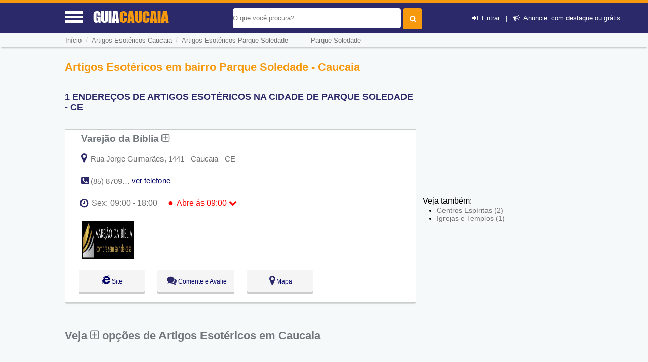

--- FILE ---
content_type: text/html; charset=UTF-8
request_url: https://www.guiacaucaia.com/artigos-esotericos-em-caucaia/bairro-parque-soledade
body_size: 11080
content:
<!DOCTYPE html> <html lang="pt"> <head> <meta http-equiv="Content-Type" content="text/html; charset=UTF-8"> <title>Artigos Esotéricos em Parque Soledade, Caucaia, CE - Guia Caucaia</title> <meta NAME="description" CONTENT="Aqui Você Encontra! Lojas de Artigos Esotéricos e místicos em geral no bairro Parque Soledade, Caucaia, CE, com telefone e endereço dos estabelecimentos. » CLIQUE «"> <link rel='shortcut icon' href='https://www.guiacaucaia.com/favicon.ico'> <meta name="viewport" content="width=device-width, initial-scale=1"> <meta name="mobile-web-app-capable" content="yes"> <base href="https://www.guiacaucaia.com/" /> <meta NAME="keywords" CONTENT="Artigos Esotéricos em Parque Soledade, Caucaia, CE"> <meta name="Title" content="Artigos Esotéricos em Parque Soledade, Caucaia, CE - Guia Caucaia" /> <meta NAME="author" CONTENT="Guia Caucaia"> <meta NAME="copyright" CONTENT="EncontraCE"> <link rel='stylesheet' href='css/font_awesome_46_3/css/font-awesome.css' /> <link rel="stylesheet" href="css/style.css"> <link rel="stylesheet" href="css/baguetteBox.min.css"> <link rel="stylesheet" href="https://www.guiacaucaia.com/css/bootstrap/dist/css/bootstrapforModal.css"> <script type="c33a776bddd2b0175857f93b-text/javascript" src="js/jquery10.1.min.js"></script> <meta name="theme-color" content="#2b296a"> <meta name="apple-mobile-web-app-status-bar-style" content="#2b296a"> <script type="c33a776bddd2b0175857f93b-text/javascript"> //var $ = jQuery.noConflict(); $(document).ready(function() { $(".voltarTopo").hide(); $(function () { $(window).scroll(function () { if ($(this).scrollTop() > 5) { $('.voltarTopo').fadeIn(); $('.menutopo').fadeOut(); $(".divreporterror").hide(1000); } else { $('.voltarTopo').fadeOut(); $('.menutopo').fadeIn(); $(".divreporterror").hide(1000); } }); $('.voltarTopo').click(function() { $('body,html').animate({scrollTop:0},600); }); });}); </script><link rel="stylesheet" href="cadastro/css/styles-variaveis.css" /> <link rel="stylesheet" href="cadastro/css/globalnew.css" /> <link rel="stylesheet" href="cadastro/css/perfil.css"> <link rel="stylesheet" href="css/cssmapstreeatview.css"> <link rel="stylesheet" href="css/style-horario-orcamento.css"> <link rel="stylesheet" href="cadastro/css/styles-modalwhatsapp.css"> <style> </style> <script type="c33a776bddd2b0175857f93b-text/javascript"> function mandareprovar(){ if (!window.confirm('Essa ação irá retirar ponto do usuário. Sugerimos que você altere os dados ao invés de Reprova-lo. \n\n Caso deseje continuar pressione OK')) { window.alert('Operação Cancelada'); return false }else{ document.formaprova.submit(); } } function aprovaalteraempresa(qualfrm){ document.getElementById('acadoquefazer'+qualfrm+'').value=4; eval("document.formaprova"+qualfrm+".submit()"); } function aprovaempresa(qualfrm){ document.getElementById('acadoquefazer'+qualfrm+'').value=1; eval("document.formaprova"+qualfrm+".submit()"); } function allterarempresa(qualfrm){ document.getElementById('acadoquefazer'+qualfrm+'').value=2; eval("document.formaprova"+qualfrm+".submit()"); } function rreprovaempresa(qualfrm){ document.getElementById('acadoquefazer'+qualfrm+'').value=3; eval("document.formaprova"+qualfrm+".submit()"); } </script> <script type="application/ld+json"> { "@context":"http://schema.org", "@type":"WebSite", "name":"guia caucaia", "url":"https://www.guiacaucaia.com", "sameAs" : [ "//www.facebook.com/cecaucaia", "//twitter.com/ce_caucaia" ] } </script> <script async src="//pagead2.googlesyndication.com/pagead/js/adsbygoogle.js" type="c33a776bddd2b0175857f93b-text/javascript"></script> <script type="c33a776bddd2b0175857f93b-text/javascript"> (adsbygoogle = window.adsbygoogle || []).push({ google_ad_client: "ca-pub-6414922941841817", enable_page_level_ads: true }); </script> <link rel='canonical' href='https://www.guiacaucaia.com/artigos-esotericos-em-caucaia/bairro-parque-soledade' /> <div id="divmenumobile" style='height:355px;' class="fadeInDownBig"> <ul class="menumobile"> <li class="menumobile-item" id="homemenu" onClick="if (!window.__cfRLUnblockHandlers) return false; javascript:location.href='https://www.guiacaucaia.com'" data-cf-modified-c33a776bddd2b0175857f93b-=""><i class="fa fa-home" aria-hidden="true"></i> &nbsp;Home</li> <li class="menumobile-item" id="cadastromenu" data-toggle="modal" data-target="#projectModal22010"><i class="fa fa-bullhorn" aria-hidden="true"></i> &nbsp; Anuncie</li> <li class="menumobile-item" id="contatomenu" onClick="if (!window.__cfRLUnblockHandlers) return false; javascript:location.href='tudo-sobre/contato'" data-cf-modified-c33a776bddd2b0175857f93b-=""><i class="fa fa-phone-square" aria-hidden="true"></i> &nbsp; Fale Conosco</li> <li class="menumobile-item" id="cadastromenu" href="javascript:void(0);" onclick="if (!window.__cfRLUnblockHandlers) return false; novocadastro();document.getElementById('lightregistre').style.display='block';document.getElementById('fade').style.display='block';document.getElementById('lightativonomemento').value='lightregistre';" data-cf-modified-c33a776bddd2b0175857f93b-=""><i class="fa fa-plus" aria-hidden="true"></i> &nbsp; Cadastre sua Empresa</li> <li class="menumobile-item" id="cadastromenu" href="javascript:void(0);" onclick="if (!window.__cfRLUnblockHandlers) return false; jacadastradologar();document.getElementById('lightregistre').style.display='block';document.getElementById('fade').style.display='block';document.getElementById('lightativonomemento').value='lightregistre';" data-cf-modified-c33a776bddd2b0175857f93b-=""><i class="fa fa-sign-in" aria-hidden="true"></i> &nbsp; Login</li> <li class="menumobile-item" id="cadastromenu" href="javascript:void(0);" onclick="if (!window.__cfRLUnblockHandlers) return false; novocadastro();document.getElementById('lightregistre').style.display='block';document.getElementById('fade').style.display='block';document.getElementById('lightativonomemento').value='lightregistre';" data-cf-modified-c33a776bddd2b0175857f93b-=""><i class="fa fa-user-plus" aria-hidden="true"></i> &nbsp; Cadastre-se</li> </ul> </div> </head> <body id="idbody" style="overflow-x:hidden;" class="listaEmpresas"> <header id="headertop"> <div id="cabecalhotopo" style="background-color:#2b296a;z-index:100000;"> <input type="hidden" name="tipodeacesso" id="tipodeacesso" value="Desktop"> <div id="menumobile" onClick="if (!window.__cfRLUnblockHandlers) return false; javascript:chamamemmu();" style="display:block;" data-cf-modified-c33a776bddd2b0175857f93b-=""> <a href="javascript:void(0);"><div class="encontra-links-menu"> <div id="barra1" class="bars-menu bar-1"></div> <div class="bars-menu bar-2"></div> <div class="bars-menu bar-3"></div> </div> </a> </div> <div id="divdologo"> <a class="titulodotop" href="https://www.guiacaucaia.com"> <span>GUIA</span><span class="corlaranja">CAUCAIA</span> </a> </div> <div class="chama-pesquisa" style="display:none;"> <i class="fa fa-search"></i> </div> <div id="divfrmbusca"> <form action="https://www.guiacaucaia.com/busca.php" id="cse-search-box" method="GET"> <div id="divacibusca"> <div id="campobuscatopo"> <div> <input type="text" class="textbuscartopo" placeholder="O que voc&ecirc; procura?" id="search-1" value="" name="q"> </div> <div> <input id="btnbuscar" type="submit" value=""> </div> <div class="divlogin"> <i class="fa fa-sign-in" aria-hidden="true"></i>&nbsp; <a href="javascript:void(0);" onclick="if (!window.__cfRLUnblockHandlers) return false; jacadastradologar();document.getElementById('lightregistre').style.display='block';document.getElementById('fade').style.display='block';document.getElementById('lightativonomemento').value='lightregistre';" rel="nofollow" data-cf-modified-c33a776bddd2b0175857f93b-="">Entrar</a> &nbsp;&nbsp;|&nbsp;&nbsp; <i class="fa fa-bullhorn" aria-hidden="true"></i>&nbsp; Anuncie: <a href="javascript:void(0);" data-toggle="modal" data-target="#projectModal22010" rel="nofollow">com destaque</a> ou <a href="javascript:void(0);" onclick="if (!window.__cfRLUnblockHandlers) return false; novocadastro();document.getElementById('lightregistre').style.display='block';document.getElementById('fade').style.display='block';document.getElementById('lightativonomemento').value='lightregistre';" rel="nofollow" data-cf-modified-c33a776bddd2b0175857f93b-="">grátis</a> </div> </div> <div style="clear:both;"></div> </div> </form> </div> </div> <div class="clearfix"></div> </header> <input type="hidden" name="menuativotext" id="menuativotext" value="0"> <div id="mioloprincipal"> <div class="menutopo menudeslogad" itemscope itemtype="http://schema.org/BreadcrumbList"> <nav class="menunav" itemprop="itemListElement" itemscope itemtype="http://schema.org/ListItem"> <a href="https://www.guiacaucaia.com" class="itemmenu" itemprop="item"><span itemprop="name">In&iacute;cio</span></a><meta itemprop="position" content="1" /> <span style="color:#cfcfcf">&nbsp;/&nbsp;&nbsp;</span><a href="guia/artigos-esotericos-em-caucaia" class="itemmenu" itemprop="item"><span itemprop="name">Artigos Esotéricos Caucaia</span></a><meta itemprop="position" content="2" /><span style="color:#cfcfcf">&nbsp;&nbsp;/&nbsp;&nbsp;</span><a href="artigos-esotericos-em-caucaia/bairro-parque-soledade" class="itemmenu" itemprop="item"><span itemprop="name">Artigos Esotéricos&nbsp;Parque Soledade</span></a><meta itemprop="position" content="3" />&nbsp;&nbsp;&nbsp;&nbsp;&nbsp;-&nbsp;&nbsp;&nbsp;&nbsp;&nbsp;<a href="bairro/parque-soledade" class="itemmenu" itemprop="item"><span itemprop="name">Parque Soledade</span></a> </nav> </div> <div class="clearfix"></div> <div id="divconteudo" style='margin-top:15px;'> <div id="divconteudoleft"> <section> <h1 style="color:#f6990d">Artigos Esotéricos em bairro Parque Soledade - Caucaia</h1> <h2 style="color:#2b296a;font-size: 1.1em;text-transform:uppercase">1 ENDERE&Ccedil;OS DE ARTIGOS ESOTéRICOS NA CIDADE DE Parque Soledade - CE</h2> <div id="bannertopomobile"> <!-- GUIA X - ( mobile ) --> <ins class="adsbygoogle" style="display:block" data-ad-client="ca-pub-6414922941841817" data-ad-slot="7570841884" data-ad-format="auto" data-full-width-responsive="true"></ins> <script type="c33a776bddd2b0175857f93b-text/javascript"> (adsbygoogle = window.adsbygoogle || []).push({}); </script> </div> <script src="https://www.google.com/adsense/search/ads.js" type="c33a776bddd2b0175857f93b-text/javascript"></script> <script type="c33a776bddd2b0175857f93b-text/javascript" charset="utf-8"> var pageOptions = { 'pubId' : 'partner-pub-5823210502176162', 'query' : document.getElementsByTagName("h1")[0].innerHTML, 'hl' : 'pt', 'channel' : '5454314962' }; var adblock1 = { 'container' : 'miolo-topo-ads', 'number' : '3', 'width' : '100%', 'lines' : '3', 'fontFamily' : 'Roboto Light', 'fontSizeTitle' : '17px', 'fontSizeDescription' : '15px', 'colorTitleLink' : '#E28A00', 'colorText' : '#71777C', 'colorDomainLink' : '#0000FF', 'colorBackground' : '#F6F9FA', 'colorBorder' : '#F6F9FA' }; var adblock2 = { 'container' : 'miolo-468-ads', 'number' : '2', 'width' : '100%', 'lines' : '3', 'fontFamily' : 'Roboto Light', 'fontSizeTitle' : '17px', 'fontSizeDescription' : '15px', 'colorTitleLink' : '#71777C', 'colorText' : '#71777C', 'colorDomainLink' : '#0000FF', 'colorBackground' : '#FFFFFF', 'colorBorder' : '#CBCDCE' }; new google.ads.search.Ads(pageOptions, adblock1, adblock2); </script> <div id="bannertopodesktop"><br><div id="miolo-468-ads"></div></div> <div class="divlistaempresas"> <div class="divlistaempresasleft" > <div class="divreporterror10a"> <div class="divreporterror9a"> <h3><a href="https://www.guiacaucaia.com/sobre/varejao-da-biblia" class="linksobremepresa" title="Ver mais informações sobre: Varejão da Bíblia">Varejão da Bíblia&nbsp;<i class="fa fa-plus-square-o" aria-hidden="true"></i></a></h3> </div> <div class="classde1"> <div class="specific_stars_half ladonome" style="width:190px;float:right;"> </div> </div> <div class="clearfix"></div> <div class="clearfix"></div> <div class="estabendereco"> <div class="baixoendereco"> </div> <a onClick="if (!window.__cfRLUnblockHandlers) return false; javascript:return montamapa(7604)" href="javascript:void(0);" data-cf-modified-c33a776bddd2b0175857f93b-=""><i class="fa fa-map-marker" aria-hidden="true" style="font-size:20px;color:#2b296a;"></i></a> <p style="display:inline;">&nbsp;Rua Jorge Guimarães, 1441 - Caucaia - CE</p> </div> <div class="clearfix"></div> <div id="telefonnediv1" class="estabfone divreporterror12a"> <i class="fa fa-phone-square" aria-hidden="true" style="font-size:18px;color:#2b296a;"></i> <p style="display:inline;" onClick="if (!window.__cfRLUnblockHandlers) return false; javascript:verrtelefone(1,7604);" data-cf-modified-c33a776bddd2b0175857f93b-=""> (85) 8709-2827 </p> </div> <div id="vertelefonediv1" class="estabfone divreporterror13a"> <a href="javascript:void(0);" onClick="if (!window.__cfRLUnblockHandlers) return false; javascript:verrtelefone(1,7604);" style="text-decoration:none;color:#000066;" data-cf-modified-c33a776bddd2b0175857f93b-="">ver telefone</a> </div> <div style="clear: both"></div> <div> <div id="divreporterror1" class="divreporterror divreporterror1a"> <div class="divreporterror2a"> <div class="divreporterror3a"> <div class="divreporterror4a"> Avalie sua chamada telefônica para: </div> <div class="divreporterror5a" onClick="if (!window.__cfRLUnblockHandlers) return false; javascript:chamafoneok(1);" data-cf-modified-c33a776bddd2b0175857f93b-=""> <i class="fa fa-times-circle" aria-hidden="true"></i> </div> <div style="clear: both"></div> </div> <div class="divreporterror6a"> <div class='divreporterror7a'><div class='exibetelfeone'>&nbsp;&nbsp;(85) 8709-2827&nbsp;<img src='img/phones.png' class='imgtelfone'></div></div> <div class='exibetelfeonebtns'> <a href="javascript:;" onClick="if (!window.__cfRLUnblockHandlers) return false; javascript:chamafoneok(1);" class="bbotao botao-sucesso pequenoajust" data-cf-modified-c33a776bddd2b0175857f93b-="">OK</a>&nbsp;&nbsp; <a onClick="if (!window.__cfRLUnblockHandlers) return false; javascript:document.getElementById('nomeempresaerrofone').innerHTML ='Varejão da Bíblia - Fone: (85) 8709-2827';document.getElementById('idempresaerrofone').value=7604;document.getElementById('qualtelefone').value='(85) 8709-2827';document.getElementById('lighterrorfone').style.display='block';document.getElementById('lightativonomemento').value='lighterrorfone';document.getElementById('fade').style.display='block';" href="javascript:void(0);" rel="nofollow" class="bbotao botao-red pequenoajust" data-cf-modified-c33a776bddd2b0175857f93b-="">Informar Erro</a>&nbsp; </div> <div style='clear: both'></div> <p class='divreporterror8a'>&nbsp;</p> </div> </div> </div> </div> <div id='horariofuncionamento'><i class='fa fa-clock-o'></i> <div class='estafechado'><div id='diaAtual7604' onclick="if (!window.__cfRLUnblockHandlers) return false; var exibihorario = document.querySelector('#outros-horarios7604').classList.toggle('exibeHorario');var icone = document.querySelector('.seta-7604').classList.toggle('rodasetinha');" class='estaberto ativo' data-cf-modified-c33a776bddd2b0175857f93b-=""><div class='horariosemana'>Sex:</div><div class='horariofinal'>09:00 - 18:00<span class='fechado'><span style='font-size:18px;line-height:16px'>●</span>&nbsp;&nbsp;Abre ás 09:00</span> <i class='fa fa-chevron-down seta-7604' style='color:#ff0000;transition: all .3s;'></i></div></div></div></div><div id='outros-horarios7604' class='outros-horarios'><div class=' horarios'><div class='dia'>Seg:</div><div class='horario'>09:00 - 18:00 <span class='compausa'></span></div></div><div class=' horarios'><div class='dia'>Ter:</div><div class='horario'>09:00 - 18:00 <span class='compausa'></span></div></div><div class=' horarios'><div class='dia'>Qua:</div><div class='horario'>09:00 - 18:00 <span class='compausa'></span></div></div><div class=' horarios'><div class='dia'>Qui:</div><div class='horario'>09:00 - 18:00 <span class='compausa'></span></div></div><div class='divfechado horarios'><div class='dia'>Sex:</div><div class='horario'>09:00 - 18:00 <span class='compausa'></span><span class='fechado'><span style='font-size:18px;line-height:16px'>●</span>&nbsp;&nbsp;Abre ás 09:00</span></div></div><div class=' horarios'><div class='dia'>Sáb:</div><div class='horario'><span class='esta fechado'>Fechado</span></span></div></div><div class=' horarios'><div class='dia'>Dom:</div><div class='horario'><span class='esta fechado'>Fechado</span></span></div></div></div> <div class='clearfix'></div><div style="clear: both"></div><div style="clear: both"></div></div><div class='clearfix'></div> <div class='listadivdosrelacionados'> <div class='divexibeimg'> <ul> <li><a href='imgempresas/2014/04/varejaodabiblia_art_esotericos-1397261795.jpg' data-caption='Varejão da Bíblia'><img src='imgempresas/2014/04/varejaodabiblia_art_esotericos-1397261795.jpg' width='102' height='75' alt='Varejão da Bíblia'></a></li> </ul> </div> </div> </div> <div class="btnssaimabias"> <div class="btnsdele comtres1" style="margin-left:0px;padding-left:0px;"> <a class="btnlight" target="_blank" onClick="if (!window.__cfRLUnblockHandlers) return false; mandasite(7604)" href="http://www.varejaodabiblia.com.br/" rel="nofollow" data-cf-modified-c33a776bddd2b0175857f93b-=""> <i class="fa fa-internet-explorer"></i> Site </a> </div> <div class="btnsdele"> <a class="btnlight" onClick="if (!window.__cfRLUnblockHandlers) return false; javascript:return montacomentario(7604)" href="javascript:void(0);" data-cf-modified-c33a776bddd2b0175857f93b-="">&nbsp;<i class="fa fa-comments" aria-hidden="true" style="font-size:20px;color:#2b296a;"></i>&nbsp;Comente e Avalie</a> </div> <div class="btnsdele "> <a class="btnlight" onClick="if (!window.__cfRLUnblockHandlers) return false; javascript:return montamapa(7604)" data-cf-modified-c33a776bddd2b0175857f93b-="">&nbsp;<i class="fa fa-map-marker" aria-hidden="true" style="font-size:20px;color:#2b296a;"></i>&nbsp;Mapa</a> </div> <div class="clearfix"></div> </div> <div class="clearfix"></div> <!-- <span style="display:block;height:1%;">&nbsp;</span> --> <div class="clearfix"></div> </div> <br> <div id="miolo-topo-ads"></div> <h2><span class="textoconfiramais"><a href="guia/artigos-esotericos-em-caucaia" class="hrefconfiramaisbairro">Veja <i class="fa fa-plus-square-o" aria-hidden="true"></i> opções de Artigos Esotéricos em Caucaia</a></span></h2><br><div id="miolo-topo-ads"></div><br></section> </div> <div id="divconteudoright" > <div id="bannerslat" style="border:none;"> <!-- GUIA X- Async - 300x250 / 336x280 / 300x600 --> <ins class="adsbygoogle" style="display:inline-block;width:300px;height:250px" data-ad-client="ca-pub-6414922941841817" data-ad-slot="7850043489"></ins> <script type="c33a776bddd2b0175857f93b-text/javascript"> (adsbygoogle = window.adsbygoogle || []).push({}); </script> </div> <div class="divvejatb"> <span>Veja também:</span> <div class="divlistasubcategorias"> <ul> <li><a href="centros-espiritas-em-caucaia/parque-soledade">Centros Espíritas&nbsp;(2)</a></li> <li><a href="igrejas-e-templos-em-caucaia/parque-soledade">Igrejas e Templos&nbsp;(1)</a></li> </ul> </div> </div> <div class='anunccategoria'></div> </div> <div class="clearfix"></div> <div style="clear:both;"></div> <input type="button" class="voltarTopo" onClick="if (!window.__cfRLUnblockHandlers) return false; javascript:mandavolta()" value="^" style="display:none;" data-cf-modified-c33a776bddd2b0175857f93b-=""> </div> <span style="display:block;height:50px;">&nbsp;</span> </div> <div class="clearfix"></div> <footer id="idfooter"> <div id="rodape"> <div class="box1-rodape"> <ul class="menurodape"> <li class="titulo-rodape" style="text-transform: uppercase;">Guia <span style="color: #f6990d">Caucaia</span></li> <li>O Guia Caucaia é um guia de comércios e serviços, que tem as principais empresas e profissionais nos mais variados ramos de atividade.</li> <li> <a href="https://www.facebook.com/cecaucaia" rel="nofollow" target="_blank"><i class="fa fa-facebook fa-lg redes-sociais-rodape" aria-hidden="true"></i></a> <a href="https://twitter.com/ce_caucaia" rel="nofollow" target="_blank"><i class="fa fa-twitter fa-lg redes-sociais-rodape" aria-hidden="true"></i></a> </li> </ul> </div> <div class="box2-rodape"> <ul class="menurodape"> <li class="titulo-rodape">Sobre Nós</li> <li class="links-rodape"><i class="fa fa-circle" aria-hidden="true"></i> <a class="link-branco" href="/tudo-sobre/sobre-o-encontra-caucaia" rel="nofollow">Sobre o GuiaCaucaia</a></li> <li class="links-rodape"><i class="fa fa-envelope" aria-hidden="true"></i> <a class="link-branco" href="/tudo-sobre/contato" rel="nofollow">Fale Conosco</a></li> <li class="links-rodape"><i class="fa fa-bullhorn" aria-hidden="true"></i> <a class="link-branco" href="javascript:void(0);" rel="nofollow" data-toggle="modal" data-target="#projectModal22010">Anuncie</a></li> </ul> </div> </div> <!-- Fim Rodapé1 Roxo--> <div class="box4-rodape"> <!-- Rodapé Laranja --> <ul class="menurodape"> <li class="final-footer" >GUIA CAUCAIA | <a class="link-branco" href="/tudo-sobre/termos-e-politica#termos" rel="nofollow">Termos</a> | <a class="link-branco" href="/tudo-sobre/termos-e-politica#politica" rel="nofollow">Política</a></li> </ul> </div> </div> </footer> <script src="https://www.google.com/recaptcha/api.js?onload=onloadCallback&render=explicit" async defer type="c33a776bddd2b0175857f93b-text/javascript"></script><!-- Modal --> <div class="modal fade" id="projectModal22010" tabindex="-1" role="dialog" aria-labelledby="myModalLabel" aria-hidden="true" style="font-size:12px !important;z-index: 200000;"> <div class="modal-dialog modal-lg"> <div class="modal-content"> <div class="modal-header"> <button type="button" class="close" data-dismiss="modal" aria-hidden="true">&times;</button> <h4 class="modal-title" id="myModalLabel" style="font-size: 18px;color: #FF9900;border:none;">Anuncie com destaque</h4> </div> <div class="modal-body" style="padding-left:0px;"> <div style="padding-left:0px;"> <div class="container"> <div class="row"> <div class="hidden-xs hidden-sm col-md-4 col-sm-4 col-xs-4"> <img src="https://www.guiacaucaia.com/imgs/anuncie-ebr.gif" border="0" style="height: auto; width:100%;"> </div> <div class="col-lg-5 col-md-5 col-sm-12 col-xs-12"> <div style="font-size:14px !important"> <p class="text" style="margin-bottom: 10px;line-height: 2.143em;">Anuncie e comece a receber pedidos em seu e-mail e telefone!</p> <ul class="list list-advantages" style="list-style: none;list-style-image: none;list-style-image: none;margin-bottom: 10px;margin-top: 25px;"> <li class="item" style="background: transparent url('https://www.guiacaucaia.com/imgs/ticket.png') left center no-repeat;display: block;float: none;line-height: 20px;margin-bottom: 5px;padding-left: 25px;">Seu anúncio com destaque em nosso site</li> <li class="item" style="background: transparent url('https://www.guiacaucaia.com/imgs/ticket.png') left center no-repeat;display: block;float: none;line-height: 20px;margin-bottom: 5px;padding-left: 25px;">Divulgue na sua região para o morador</li> <li class="item" style="background: transparent url('https://www.guiacaucaia.com/imgs/ticket.png') left center no-repeat;display: block;float: none;line-height: 20px;margin-bottom: 5px;padding-left: 25px;">Anúncio visível 24 horas por dia</li> <li class="item" style="background: transparent url('https://www.guiacaucaia.com/imgs/ticket.png') left center no-repeat;display: block;float: none;line-height: 20px;margin-bottom: 5px;padding-left: 25px;">Não paga por clique!</li> <li class="item" style="background: transparent url('https://www.guiacaucaia.com/imgs/ticket.png') left center no-repeat;display: block;float: none;line-height: 20px;margin-bottom: 5px;padding-left: 25px;">Visibilidade no Google</li> <li class="item" style="background: transparent url('https://www.guiacaucaia.com/imgs/ticket.png') left center no-repeat;display: block;float: none;line-height: 20px;margin-bottom: 5px;padding-left: 25px;">Excelente custo x benefício</li> </ul> </div> </div> </div> </div> <div BGCOLOR="#FFFFFF" TEXT="#000000" LEFTMARGIN="0" TOPMARGIN="0" MARGINWIDTH="0" MARGINHEIGHT="0" style="overflow-y: hidden;margin-top:1.5em;" > <iframe src ="https://www.guiacaucaia.com/anuncie.html" width="100%" style="height:auto; width: 100%;" frameborder="no"></iframe> </div> </div> </div> </div> </div> </div> <script type="c33a776bddd2b0175857f93b-text/javascript" src="https://www.guiacaucaia.com/css/bootstrap/dist/js/bootstrap.min.js"></script><style type="text/css"> <!-- .style1 {color: #000000} --> </style> <div id="light" class="white_content1"> <div id="lightboxfalecomlugar"> <div class="lightboxfalecom"> <div style="float:left;width:90%;color:#fff;margin-top:5px;"> </div> <div class="btnfechar" style="color:#fff;font-size:3em;margin-top:-30px;float:right;width:5%;cursor:pointer;text-align:center;" onclick="if (!window.__cfRLUnblockHandlers) return false; document.getElementById('light').style.display='none';document.getElementById('fade').style.display='none'" data-cf-modified-c33a776bddd2b0175857f93b-=""> <i class="fa fa-times-circle" aria-hidden="true"></i> </div> <div style="clear: both"></div> </div> <div class="corpofalecom"> <span style="font-size:15px" >Sua mensagem será enviada para o e-mail cadastrado da empresa <span style="color: #2b296a"><strong style="color:#2b296a" id="nomeempresacontato">XXXXXXX</strong></span>.</span> <br /><br /> <form method="post" action="mandacontato.php" onSubmit="if (!window.__cfRLUnblockHandlers) return false; return veralincapcht()" id="formfalecomempresa" name="formfalecomempresa" data-cf-modified-c33a776bddd2b0175857f93b-=""> <input type="hidden" name="idempresa" id="idempresa" value="0"> <input type="hidden" name="emailempresa" id="emailempresa" value=""> <input type="hidden" name="linkcompleto" id="linkcompleto" value="https://www.guiacaucaia.com/artigos-esotericos-em-caucaia/bairro-parque-soledade"> <div style="width:90%;margin-top:5px;"> <label style="color:#f6990d;font-size:14px;"><span class="style1">Seu nome:</span></label> <br> <input type="text" value="" name="seu_nome" id="seu_nome" style="width:100%;"> <br> </div> <div style="clear: both"></div> <div style="width:90%;margin-top:5px;"> <label style="color:#f6990d;font-size:14px;"><span class="style1">Seu e-mail:</span></label> <br> <input type="text" value="" name="seu_email" id="seu_email" style="width:100%;"> <br> </div> <div style="clear: both"></div> <div style="width:90%;margin-top:5px;"> <label style="color:#f6990d;font-size:14px;"><span class="style1">Seu telefone:</span></label> <span class="style1"><small style="color:#000000;font-size:14px;"><i>(opcional)</i></small></span><br> <input type="text" name="seu_telefone" id="seu_telefone" style="width:100%;"> <br><br> </div> <div style="width:90%;margin-top:8px;"> <label style="color:#f6990d;font-size:14px;"><span class="style1">Assunto:</span></label> <br> <select style="padding: 4px 2px;width:100%" name="assunto" id="assunto"> <option value="" style="color:#f6990d;">Escolha</option> <option value="Fazer pedido">Fazer pedido</option> <option value="dar-sugestao">Sugestão </option> <option value="Reclamar ou Fazer crítica construtiva">Reclamar</option> <option value="Outros">Outros</option> </select> </div> <div style="clear: both"></div> <div style="width:90%;margin-top:5px;"><br> <label style="color:#f6990d;font-size:14px;"><span class="style1">Mensagem:</span></label> <br> <textarea name="mensagem" rows="6" id="mensagem" class="textareamensgem" style="width:100%;height:50px;"></textarea> </div> <script type="c33a776bddd2b0175857f93b-text/javascript"> var widgetId1; var onloadCallback = function() { widgetId1 = grecaptcha.render('ocapctha', { 'sitekey' : '6Lc47SYUAAAAALeknGfVWWDexsq_K8ht53OiH1uV' }); }; </script> <div id="divcaptcaah" style="text-align:left;"> <br><div id="ocapctha"></div> <br> </div> <div style="text-align:right;margin-top:5px;margin-right:10px;"> <input type="button" id="botaoenviar" onClick="if (!window.__cfRLUnblockHandlers) return false; veralincapcht();" value="Enviar" class="button_green" data-cf-modified-c33a776bddd2b0175857f93b-=""> </div> </form> </div> </div> </div> <div id="lightmapa" class="white_content1"> <div id="lightboxfalecomlugar"> <div class="lightboxfalecom"> <div style="float:left;width:90%;color:#fff;margin-top:5px;"> Como Chegar </div> <div class="btnfechar" style="color:#fff;font-size:3em;margin-top:-30px;float:right;width:5%;cursor:pointer;text-align:center;" onclick="if (!window.__cfRLUnblockHandlers) return false; document.getElementById('lightmapa').style.display='none';document.getElementById('fade').style.display='none'" data-cf-modified-c33a776bddd2b0175857f93b-=""> <i class="fa fa-times-circle" aria-hidden="true"></i> </div> <div style="clear: both"></div> </div> <div class="corpofalecom" style="padding:5px;"> <iframe src="" scrolling="no" id="framedomapa" width="100%" height="500" style="height:400px;width:100%;border:none;"></iframe> </div> </div> <!-- <br><br><a href = "javascript:void(0)" class="btclose" onclick = "document.getElementById('lightmapa').style.display='none';document.getElementById('fade').style.display='none'">Close</a> --> </div> <div id="lighterror" class="white_content1"> <div id="lightboxfalecomlugar"> <div class="lightboxfalecom"> <div style="float:left;width:90%;color:#fff;margin-top:5px;"> </div> <div class="btnfechar" style="color:#fff;font-size:3em;margin-top:-30px;float:right;width:5%;cursor:pointer;text-align:center;" onclick="if (!window.__cfRLUnblockHandlers) return false; document.getElementById('lighterror').style.display='none';document.getElementById('fade').style.display='none'" data-cf-modified-c33a776bddd2b0175857f93b-=""> <i class="fa fa-times-circle" aria-hidden="true"></i> </div> <div style="clear: both"></div> </div> <div class="corpofalecom" style="padding:5px;"> <span>Informa erros na divulgação do anúncio de <strong style="color:#2b296a" id="nomeempresaerro">XXXXXXX</strong>.<br><br></span> <form method="post" action="mandaavisodeerro.php" onSubmit="if (!window.__cfRLUnblockHandlers) return false; return chamaajaxgrverro()" id="formerroempresa" name="formerroempresa" data-cf-modified-c33a776bddd2b0175857f93b-=""> <input type="hidden" name="idempresaerro" id="idempresaerro" value="0"> <input type="hidden" name="resporttipodeacesso" id="resporttipodeaceso" value="Desktop"> <input type="hidden" name="porondefoi" id="porondefoi" value="Botão+Repotar+erro"> <div> <label style="color:#f6990d;"><span class="style1">Qual é o erro deste anúncio?</span></label> <br> <select name="qual_erro" id="qual_erro" style="width:95%;"> <option selected="selected" value="">Selecione</option> <option value='14'>A descrição não reflete as atividades do estabelecimento</option><option value='1'>Este estabelecimento fechou</option><option value='8'>Este estabelecimento mudou de endereço</option><option value='15'>O site não abre</option><option value='16'>Sou Dono do estabelecimento</option><option value='18'>Um outro problema não apresentado anteriormente (relate-o no campo abaixo)</option> </select> <br><br> <label style="color:#f6990d;"><span class="style1">Descrição do problema</span></label> <br> <textarea name="descricaoproblema" class="textareamensgem" rows="6" id="descricaoproblema" style="width:95%;"></textarea> <br><br> <label style="color:#f6990d;"><span class="style1">Seu Nome:</span></label> <br> <input type="text" value="" name="seu_nomeerro" id="seu_nomeerro" style="width:95%;"> <br><br> <label style="color:#f6990d;"><span class="style1">Seu email:</span></label> <br> <input type="text" value="" name="seu_emailerro" id="seu_emailerro" style="width:95%;"> <br><br> </div> <br> <!-- <div style="width:10px; height: 10px; float: left"></div> --> <div style="text-align:right;margin-top:10px;margin-right:10px;"> <input type="button" id="botaoenviarerro" value="Enviar" class="button_green" onClick="if (!window.__cfRLUnblockHandlers) return false; javascript:chamaajaxgrverro()" data-cf-modified-c33a776bddd2b0175857f93b-=""> </div> </form> </div> </div> <!-- <br><br><a href = "javascript:void(0)" class="btclose" onclick = "document.getElementById('lighterror').style.display='none';document.getElementById('fade').style.display='none'">Close</a> --> </div> <div id="lighterrorfone" class="white_content1 menorlight"> <div id="lightboxfalecomlugarfone"> <div class="lightboxfalecom"> <div style="float:left;width:90%;color:#fff;margin-top:5px;"> Avalie sua chamada telefônica </div> <div style="color:#fff;font-size:3em;margin-top:-30px;float:right;width:5%;cursor:pointer;text-align:center;" onclick="if (!window.__cfRLUnblockHandlers) return false; document.getElementById('lighterrorfone').style.display='none';document.getElementById('fade').style.display='none'" data-cf-modified-c33a776bddd2b0175857f93b-=""> <i class="fa fa-times-circle btnfechar" aria-hidden="true"></i> </div> <div style="clear: both"></div> </div> <div class="corpofalecom" style="padding:5px;font-size:1.0em;"> Você ligou para: <span><strong style="color:#2b296a;margin-bottom:10px;" id="nomeempresaerrofone">XXXXXXX</strong>. <br /> Qual foi o resultado desta chamada?<br> <br></span> <form method="post" action="mandaavisodeerro.php" onSubmit="if (!window.__cfRLUnblockHandlers) return false; return chamaajaxgrverrofone()" id="formerroempresafone" name="formerroempresafone" data-cf-modified-c33a776bddd2b0175857f93b-=""> <input type="hidden" name="idempresaerro" id="idempresaerrofone" value="0"> <input type="hidden" name="qualtelefone" id="qualtelefone" value=""> <input type="hidden" name="resporttipodeacesso" id="resporttipodeacesso" value="Desktop"> <input type="hidden" name="porondefoi" id="porondefoiinf" value="Botão+Informar+Problema"> <div> <!-- <label style="color:#f6990d;">Qual é o erro deste anúncio?</label><br> --> <div style="margin-left:2%;font-size:1.0em;margin-bottom:10px;"><label><input name="qual_erro" value="19" type="radio" style="width:20px;">&nbsp;O número é residencial ou não pertence a empresa</label></div><div style="margin-left:2%;font-size:1.0em;margin-bottom:10px;"><label><input name="qual_erro" value="23" type="radio" style="width:20px;">&nbsp;Este número mudou para...</label></div><div style="margin-left:2%;font-size:1.0em;margin-bottom:10px;"><label><input name="qual_erro" value="21" type="radio" style="width:20px;">&nbsp;Não encontrei o que procurava</label></div><div style="margin-left:2%;font-size:1.0em;margin-bottom:10px;"><label><input name="qual_erro" value="20" type="radio" style="width:20px;">&nbsp;Não fui atendido(a) adequadamente</label></div><div style="margin-left:2%;font-size:1.0em;margin-bottom:10px;"><label><input name="qual_erro" value="22" type="radio" style="width:20px;">&nbsp;O número está sempre ocupado</label></div> </div> <div style="clear: both"></div> <div style="text-align:left;margin-top:10px;margin-left:10px;"> <input type="button" id="botaoenviarerrofone" value="Enviar" class="button_green" onClick="if (!window.__cfRLUnblockHandlers) return false; javascript:chamaajaxgrverrofone()" data-cf-modified-c33a776bddd2b0175857f93b-=""> </div> </form> </div> </div> <!-- <br><br><a href = "javascript:void(0)" class="btclose" onclick = "document.getElementById('lighterrorfone').style.display='none';document.getElementById('fade').style.display='none'">Close</a> --> </div> <div id="lightregistre" class="white_content1 classlightregistre" style="background-color:#FAFAFA;display:none;"> <div id="light" class="white_content1" style="text-align:center;"> <img src="cadastro/imgs/aguarde.gif"> <br><br> </div> <div style="background-color: #f6f9fa;padding:20px;margin:auto;width:85%;" id="cadastro"> <div style="text-transform: uppercase;font-size: 16px;color: #f6900d;font-weight: lighter;margin: 15px 0px;">Crie sua conta, &eacute; gr&aacute;tis!</div> <form action="cadastro/registresegrv.php" method="POST" name="formregistre" onsubmit="if (!window.__cfRLUnblockHandlers) return false; return validacampos();" style="padding-left:0px !important;" data-cf-modified-c33a776bddd2b0175857f93b-=""> <input type="text" id="apelido" name="apelido" value="" class="campotext" placeholder="Nome" onKeyUp="if (!window.__cfRLUnblockHandlers) return false; tabenter(event,getElementById('email'))" data-cf-modified-c33a776bddd2b0175857f93b-=""> <input type="text" value="" id="email" name="email" class="campotext" placeholder="E-mail" onKeyUp="if (!window.__cfRLUnblockHandlers) return false; tabenter(event,getElementById('senha'))" data-cf-modified-c33a776bddd2b0175857f93b-=""> <input type="password" value="" id="senha" name="senha" class="campotext" placeholder="Senha" onKeyUp="if (!window.__cfRLUnblockHandlers) return false; tabentertab(event,0)" data-cf-modified-c33a776bddd2b0175857f93b-=""> <div id="divcaptcaah" style="text-align:left;margint-top:10px;margin-bottom:10px;"> <div class="g-recaptcha" data-callback="recaptchaCallback" data-sitekey="6Lc47SYUAAAAALeknGfVWWDexsq_K8ht53OiH1uV"></div> </div> <div style="height:0.5em;margin:10px 0 15px 0px;"></div> <center id="idbotacaocadastra"> <a id="botacaocadastra" title="" class="botaoverde botaomaior" onclick="if (!window.__cfRLUnblockHandlers) return false; javascript:validacampos();" href="javascript: void(0);" style="padding: 10px 22px !important;" data-cf-modified-c33a776bddd2b0175857f93b-="">Cadastrar</a> </center> <center id="idbotacaoaguarde" style="display:none;"> <a id="botacaoaguarde" title="Aguarde" class="botaomaior" href="javascript:void(0);" style="padding: 10px 22px !important;background-color:#6E6E6E;border:1px solid #6E6E6E;color:white;border-radius:5px;cursor:progress;">Aguarde...</a> </center> </form> <div style="margin:10px 0 15px 0px; text-align: center;color:red;" id="campoinvalido"><span id="errodetexto"></span></div> <!-- <span class="linhaseparador"> <center><span>ou</span></center> </span> <center> <div class="imagefacebook"> <a href="javascript:void(0);" title="Registre-se usando o Facebook" onclick="javascript:fblogin();" style="text-decoration:none;"> <span>Registre-se usando o Facebook</span> </a> </div> </center> --> <center><br> <p><a href="javascript: void(0);" title="Já tenho minha conta" onclick="if (!window.__cfRLUnblockHandlers) return false; javascript:jacadastradologar();" style="color: #0000BB;text-decoration: underline;" data-cf-modified-c33a776bddd2b0175857f93b-="">J&aacute; tenho minha conta</a></p> </center> <div class="clear"></div> </div> <div style="background-color: #f6f9fa;padding:20px;margin:auto;width:85%;height:290px;display:none;" id="loginjacadastrado"> <div style="text-transform: uppercase;font-size: 16px;color: #f6900d;font-weight: lighter;margin: 15px 0px;">Digite seu Login e Senha</div> <!-- <center> <div class="imagefacebook"> <a href="javascript:void(0);" title="Registre-se usando o Facebook" onclick="javascript:fblogin();" style="text-decoration:none;"> <span>Entrar usando o Facebook</span> </a> </div> </center> <div class="googlelogo" style="margin:10px 0 0;height:20px;">Outras: <a onclick="javascript:popUP('Google Login', '/google-openid/index.php?login&oauth_provider=google', 'width=600,height=400,toolbar=no,menubar=no,status=no,scrollbars=yes,resizable=yes');" href="javascript:void(0);" title="Google"><img src="imgs/redegoogle.jpg" border="0" alt="Google"></a><br> </div> <span class="linhaseparador"> <center><span>ou</span></center> </span>--> <form action="cadastro/autenticacao1.php" method="POST" autocomplete="on" role="presentation" name="formlogin" onsubmit="if (!window.__cfRLUnblockHandlers) return false; return validacamposlogin();" style="padding-left:0px !important;" data-cf-modified-c33a776bddd2b0175857f93b-=""> <input type="text" id="login" name="login" autocomplete="on" class="campotext" maxlength="60" placeholder="E-mail" onKeyUp="if (!window.__cfRLUnblockHandlers) return false; tabenter(event,getElementById('senha2'))" data-cf-modified-c33a776bddd2b0175857f93b-=""> <input type="password" autocomplete="on" id="senha2" name="senha" class="campotext" placeholder="Senha" onKeyUp="if (!window.__cfRLUnblockHandlers) return false; tabentertab(event,1)" data-cf-modified-c33a776bddd2b0175857f93b-=""> <div id="mostraerro" style="display:none;"> <br><br> <center> <span style="color:red;" id="errode">Erro. Login ou senha inv&aacute;lido.</span> </center> </div> <br><br> <center id="idbotacaovaienter"> <a title="" id="idregistra" class="botaoverde botaomedio" onclick="if (!window.__cfRLUnblockHandlers) return false; javascript:validacamposlogin();" href="javascript: void(0);" style="padding: 10px 22px !important;" data-cf-modified-c33a776bddd2b0175857f93b-="">Entrar</a> </center> <center id="idbotacaoaguardeenter" style="display:none;"> <a id="botacaoaguarde" title="Aguarde" class="botaomaior" href="javascript:void(0);" style="background-color:#6E6E6E;border:1px solid #6E6E6E;color:white;border-radius:5px;cursor:progress;">Aguarde...</a> </center> </form> <div style="margin:10px 0 15px 0px; text-align: center;color:red;" id="campoinvalido"><span id="errodetexto"></span></div> <br><div class="clear"></div> <div class="left"> <a href="javascript: void(0);" title="Ainda não tenho conta" onclick="if (!window.__cfRLUnblockHandlers) return false; javascript:novocadastro();" style="color: #0000BB;text-decoration: underline;font-size:12px;" data-cf-modified-c33a776bddd2b0175857f93b-="">Ainda n&atilde;o tenho conta</a> </div> <div class="right"> <a href="javascript:void(0);" title="Esqueci minha senha" onclick="if (!window.__cfRLUnblockHandlers) return false; esquecisenhas();" style="color: #b0b0b0;font-size:12px;" data-cf-modified-c33a776bddd2b0175857f93b-="">Esqueci minha senha</a> <div class="googlelogo"><br> </div> </div> <div class="clear"></div><br> </div> <div style="background-color: #FAFAFA;padding:20px;margin:auto;height:350px;display:none;" id="esqueceusenha"> <div style="text-transform: uppercase;font-size: 16px;color: #f6900d;font-weight: lighter;margin: 15px 0px;">Esqueceu sua Senha</div> <form action="cadastro/esquecisenhaenviar.php" name="formesqueci" method="POST" onsubmit="if (!window.__cfRLUnblockHandlers) return false; validacamposesqueci();" style="padding-left:0px !important;" data-cf-modified-c33a776bddd2b0175857f93b-=""> <input type="text" value="" id="emailpararesgate" name="login" class="campotext" maxlength="60" placeholder="Digite seu e-mail"><br> <div id="divcaptcaah" style="text-align:left;margint-top:10px;margin-bottom:10px;"> <div class="g-recaptcha" data-callback="recaptchaCallback" data-sitekey="6Lc47SYUAAAAALeknGfVWWDexsq_K8ht53OiH1uV"></div> </div> <center> <a title="Enviar" class="botaoverde button_medium_thin" id="cadastro_submit" onclick="if (!window.__cfRLUnblockHandlers) return false; javascript:validacamposesqueci();" href="javascript: void(0);" style="padding: 10px 22px !important;" data-cf-modified-c33a776bddd2b0175857f93b-="">Enviar</a> </center> </form> <br><div class="clear"></div><br><br> <center> <p><a href="javascript: void(0);" title="Já tenho minha conta" onclick="if (!window.__cfRLUnblockHandlers) return false; javascript:jacadastradologar();" style="color: #0000BB;text-decoration: underline;" data-cf-modified-c33a776bddd2b0175857f93b-="">voltar</a></p> </center> <div class="clear"></div><br> </div> <div id="fb-root"></div> <form name="integraface1" method="POST" action="cadastro/integraface.php" style="padding-left:0px !important;"> <input type="hidden" name="seunome" id="seunomeregistr" value=""> <input type="hidden" name="seucodface" id="seucodfaceregistr" value=""> <input type="hidden" name="dtaniver" id="dtaniverregistr" value=""> <input type="hidden" name="seugenero" id="seugeneroregistr" value=""> <input type="hidden" name="seuemail" id="seuemailregistr" value=""> <input type="hidden" name="suafoto" id="suafotoregistr" value=""> <input type="hidden" name="locationn" id="locationnregistr" value=""> </form> <script src='https://www.google.com/recaptcha/api.js?hl=pt-BR' type="c33a776bddd2b0175857f93b-text/javascript"></script> <br><br><a href = "javascript:void(0)" class="btclose" onclick="if (!window.__cfRLUnblockHandlers) return false; document.getElementById('lightregistre').style.display='none';document.getElementById('fade').style.display='none'" data-cf-modified-c33a776bddd2b0175857f93b-="">Close</a> </div> <div id="lightdono" class="white_content1"> <div id="lightdonoboxfalecomlugar"> <div class="lightdonoboxfalecom"> <div style="float:left;width:90%;color:#fff;margin-top:5px;"> Sou Dono - Deste Estabelecimento </div> <div class="btnfechar" style="color:#fff;font-size:3em;margin-top:-30px;float:right;width:5%;cursor:pointer;text-align:center;" onclick="if (!window.__cfRLUnblockHandlers) return false; document.getElementById('lightdono').style.display='none';document.getElementById('fade').style.display='none'" data-cf-modified-c33a776bddd2b0175857f93b-=""> <i class="fa fa-times-circle" aria-hidden="true"></i> </div> <div style="clear: both"></div> </div> <div class="corpofalecom" style="padding-left:2%;"> <h3 style="font-size:23px;color:#2b296a;margin-top:5px;margin-bottom:0px;">Contato</h3> <span>Sua mensagem será enviada para nossa equipe e em breve entraremos em contato.<br> Por favor, preencher corretamente o e-mail e seu telefone para que possamos entrar em contato.<br> </span> <form method="post" action="soudonodestaempresagrv.php" onSubmit="if (!window.__cfRLUnblockHandlers) return false; return chamaajaxsoudono()" id="formsoudono" name="formsoudono" data-cf-modified-c33a776bddd2b0175857f93b-=""> <input type="hidden" name="idsoudono_soudono" id="idsoudono_soudono" value=""> <br> <div style="width:100%;"> <div style="float:left;width:45%;"> <label>Seu nome completo:</label><br> <input type="text" value="" name="seu_nome_soudono" id="seu_nome_soudono" style="width:100%;"> <br><br> </div> <div style="width:3%; height: 10px; float: left"></div> <div style="float:left;width:45%;"> <label>Seu email:</label><br> <input type="text" value="" name="seu_email_soudono" id="seu_email_soudono" style="width:100%;"> <br><br> </div> <div style="clear: both"></div> <div style="float: left;width:45%;"> <label>Seu telefone:</label> <small></small><br> <input type="text" name="seu_telefone_soudono" id="seu_telefone_soudono" style="width:100%;"> <br><br> </div> <div style="clear: both"></div> <div style="width:90%;"> <label>Mensagem:</label><br> <textarea name="mensagem_soudono" rows="3" id="mensagem_soudono" style="width:100%;"></textarea> </div> <div style="clear: both"></div> <br><br> <center> <input type="button" id="botaoenviar_soudono" value="Enviar" onclick="if (!window.__cfRLUnblockHandlers) return false; javascript:chamaajaxsoudono()" style="height:50px;width:100px;" data-cf-modified-c33a776bddd2b0175857f93b-="" /> </center> </div> </form> </div> </div> </div> <div id="lightcomentario" class="white_content1 comentedesk"> <div id="lightboxfalecomlugar"> <div class="lightboxfalecom"> <div style="float:left;width:90%;color:#fff;margin-top:5px;"> </div> <div class="btnfechar" style="color:#fff;font-size:3em;margin-top:-30px;float:right;width:5%;cursor:pointer;text-align:center;" onclick="if (!window.__cfRLUnblockHandlers) return false; document.getElementById('lightcomentario').style.display='none';document.getElementById('fade').style.display='none'" data-cf-modified-c33a776bddd2b0175857f93b-=""> <i class="fa fa-times-circle" aria-hidden="true"></i> </div> <div style="clear: both"></div> </div> <div class="corpofalecom" style="padding:5px;"> <iframe src="" scrolling="yes" id="framedocometario"></iframe> </div> </div> </div> <div id="lightnotasss" class="white_content1 comentedesk"> <div id="lightboxfalecomlugar"> <div class="lightboxfalecom"> <div style="float:left;width:90%;color:#fff;margin-top:5px;"> Notas Específicas... </div> <div class="btnfechar" style="color:#fff;font-size:3em;margin-top:-30px;float:right;width:5%;cursor:pointer;text-align:center;" onclick="if (!window.__cfRLUnblockHandlers) return false; document.getElementById('lightnotasss').style.display='none';document.getElementById('fade').style.display='none'" data-cf-modified-c33a776bddd2b0175857f93b-=""> <i class="fa fa-times-circle" aria-hidden="true"></i> </div> <div style="clear: both"></div> </div> <div class="corpofalecom" style="padding:5px;"> <iframe src="" scrolling="yes" id="framedonotas" style="height:600px;width:100%;border:none;"></iframe> </div> </div> </div> <div id="lightwhatsapp" class="white_content1"> <div id="lightboxlightwhatsapp"> <div class="lightboxfalecom"> <div style="float:left;width:90%;color:#fff;margin-top:5px;"> </div> <div class="btnfechar" style="color:#fff;font-size:3em;margin-top:-30px;float:right;width:5%;cursor:pointer;text-align:center;" onclick="if (!window.__cfRLUnblockHandlers) return false; document.getElementById('lightwhatsapp').style.display='none';document.getElementById('fade').style.display='none'" data-cf-modified-c33a776bddd2b0175857f93b-=""> <i class="fa fa-times-circle" aria-hidden="true"></i> </div> <div style="clear: both"></div> </div> <div class="corpofalecom"> <a id="anchorID" href="mynewurl" target="_blank"></a> <div class="empreazap"> <img src="" id="fotoestebelecimento"/> <span><p id="nomeempresazap">XXXXXXX</p></span> <br /> <span><span style="" id="catempresazap">XXXX</span></span><br /><br /> </div> <br /> <div class="diazap"> HOJE </div> <form method="post" action="mandacontato.php" onSubmit="if (!window.__cfRLUnblockHandlers) return false; return validazap()" id="formmandazap" name="formmandazap" data-cf-modified-c33a776bddd2b0175857f93b-=""> <input type="hidden" name="idempresa" id="idempresazap" value="0"> <input type="hidden" name="linkcompleto" id="linkcompletozap" value="https://www.guiacaucaia.com/artigos-esotericos-em-caucaia/bairro-parque-soledade"> <div class="mensagenszap" style=""> <label style="font-size:14px;" class="outramsg"><span class="style1">Seu nome</span></label> <br> <input type="text" value="" name="seu_nome" placeholder="Digite seu nome aqui..." id="seu_nomezap" style="float: right;"> <span class="outrasmsg"></span> <br> </div> <div style="clear: both"></div> <div class="mensagenszap" style=""> <label style="font-size:14px;" class="outramsg"><span class="style1">Seu telefone</span></label> <input type="text" name="seu_telefone" id="seu_telefonezap" placeholder="Digite seu telefone aqui..." style="float: right;"> <span class="outrasmsg"></span> </div> <div class="mensagenszap" style=""> <label style="font-size:14px;" class="outramsg"><span class="style1">Seu bairro</span></label> <br> <input type="text" value="" name="sua_cidade" placeholder="Digite sua cidade aqui..." id="sua_cidadezap" style="float: right;"> <span class="outrasmsg"></span> <br> </div> <div style="clear: both"></div> <div class="mensagenszap enviamsg"><br> <label style="font-size:14px;" class="outramsg"><span class="style1">Digite sua mensagem</span></label> <br> <textarea name="mensagem" rows="6" id="mensagemzap" placeholder="Digite sua mensagem aqui..." class="textareamensgem"></textarea> </div> <div class="divbtnzap"> <input type="button" id="botaoenviarzap" onClick="if (!window.__cfRLUnblockHandlers) return false; validazap();" class="btn-send" data-cf-modified-c33a776bddd2b0175857f93b-=""> </div> </form> <div class="informativozap"> Este é um serviço gratuito que o encontra-caucaia oferece aos usuários, porém não possuímos vínculos com <span id="nomempresamsg">XXXXXXX</span>, caso não responda seu whatsapp entre em contato através de outro canal. </div> </div> </div> </div><input type="hidden" name="lightativonomemento" id="lightativonomemento" value=""> <div id="fade" class="black_overlay" onclick="if (!window.__cfRLUnblockHandlers) return false; javascript:fechamodallpropriprio();" data-cf-modified-c33a776bddd2b0175857f93b-=""></div> <script async src="js/scriptslistaempresa.js?cache=2018-12-17T19:02:44" type="c33a776bddd2b0175857f93b-text/javascript"></script> <script async src="js/baguetteBox.min.js?cache=2017-05-04T19:02:44" type="c33a776bddd2b0175857f93b-text/javascript"></script> <script src="cadastro/js/scripts.js" type="c33a776bddd2b0175857f93b-text/javascript"></script> <script src="js/pesquisa.js" type="c33a776bddd2b0175857f93b-text/javascript"></script> <script type="c33a776bddd2b0175857f93b-text/javascript"> window.onload = function() { baguetteBox.run('.divexibeimg', { animation: 'fadeIn', noScrollbars: true }); }; </script> <script type="c33a776bddd2b0175857f93b-text/javascript"> var sc_project=11578602; var sc_invisible=1; var sc_security="5bda174f"; </script> <script type="c33a776bddd2b0175857f93b-text/javascript" src="https://www.statcounter.com/counter/counter.js" async></script> <script src="/cdn-cgi/scripts/7d0fa10a/cloudflare-static/rocket-loader.min.js" data-cf-settings="c33a776bddd2b0175857f93b-|49" defer></script><script defer src="https://static.cloudflareinsights.com/beacon.min.js/vcd15cbe7772f49c399c6a5babf22c1241717689176015" integrity="sha512-ZpsOmlRQV6y907TI0dKBHq9Md29nnaEIPlkf84rnaERnq6zvWvPUqr2ft8M1aS28oN72PdrCzSjY4U6VaAw1EQ==" data-cf-beacon='{"version":"2024.11.0","token":"d8db5dd7ec014764b9f213984ae32a40","r":1,"server_timing":{"name":{"cfCacheStatus":true,"cfEdge":true,"cfExtPri":true,"cfL4":true,"cfOrigin":true,"cfSpeedBrain":true},"location_startswith":null}}' crossorigin="anonymous"></script>
</body> </html> 


<!-- cached in: 28/02/2025 00:05:11 -->


<!-- cache name: parque-soledade_artigos-esotericos-em-caucaia_1.html -->


<!-- cached rescued: 17/01/2026 06:42:38 -->

--- FILE ---
content_type: text/html; charset=UTF-8
request_url: https://syndicatedsearch.goog/afs/ads?sjk=yZ2vfwZ5RaqJoUkuwX9liA%3D%3D&channel=5454314962&client=pub-5823210502176162&q=Artigos%20Esot%C3%A9ricos%20em%20bairro%20Parque%20Soledade%20-%20Caucaia&r=m&hl=pt&type=0&oe=UTF-8&ie=UTF-8&fexp=21404%2C17301437%2C17301438%2C17301442%2C17301266%2C72717107&format=n3%7Cn2&ad=n5&nocache=6911768660960350&num=0&output=uds_ads_only&v=3&bsl=8&pac=0&u_his=2&u_tz=0&dt=1768660960374&u_w=1280&u_h=720&biw=1280&bih=720&psw=1280&psh=1042&frm=0&uio=--&cont=miolo-topo-ads%7Cmiolo-468-ads&drt=0&jsid=csa&jsv=855242569&rurl=https%3A%2F%2Fwww.guiacaucaia.com%2Fartigos-esotericos-em-caucaia%2Fbairro-parque-soledade
body_size: 8418
content:
<!doctype html><html lang="pt-BR"> <head>    <meta content="NOINDEX, NOFOLLOW" name="ROBOTS"> <meta content="telephone=no" name="format-detection"> <meta content="origin" name="referrer"> <title>Anúncios Google</title>   </head> <body>  <div id="adBlock">    </div>  <script nonce="Is1Ll2rvEmcU5oTAwgblUg">window.AFS_AD_REQUEST_RETURN_TIME_ = Date.now();window.IS_GOOGLE_AFS_IFRAME_ = true;(function(){window.ad_json={"caps":[{"n":"queryId","v":"4J9rac2NM9aznboP5au1kQ4"}],"bg":{"i":"https://www.google.com/js/bg/s_hnhjAFXa3HsAyl432j9Uskhoyffm95oXd0zTKsWBw.js","p":"Kcn2eNgi47sHgbtI3rpTs/b0wEhNrEwNctpW0SMrtudct/VHgIsm+SHfgMgXJc8HzXK5EO/d8pRuxaIPcEXZMbHU1/oP8a6DiK3wv0ACUifL0hDIrz6rDzb6wNPVpgS8y91m8z5eqbSiTpBJ9oVy+dLHjiQ+rR0D2kyZo3DSUJFYzzesa+MHGvI0c7C+Mn4n+1V1WAA85NKX2KW47XiEY8AV8QHrQuVBLSKvCXnu3jNhC7VWVui4x/b5fuGqJIOgsIGO6QiKx538QKT3itTFLY/Wk1f8KWI6a8b8ba5dTU0JUP/eDbDsx4s+LQbMr0kM11iM9kWXxoPe0sP4UEuiMLzwUYPE8RCtQxab6bT9OFwjEQbZ9BgQ4puNNSIOHyJlnJS2oz3lM1t2nzjLgtce6hdyPs2S4vqIfsr5M1N2R4QINBVMfyVm6+3+susi3eZLDqZyBEg8kOlDedJ+qQyRl1la435YGIJKV6nxOqS0+UWDkptjq3+z/aWbsItms+bDj4R5AlVoHFVbxmIwyXJ2kOPMpWblDCJc5qlo1q34ybu0OohWI/ihkFA/UfoWuBA11i9PxS6vMoNOQ3ZTlmgjTt9ZnGTz0fXAD38pu6Vn+zQnJ7QdGh3e7ZiY8HJ0J+hw/nlA9mqD8OQAVkZ59w/wvzqYBLVaVRC/kHHLiK5PW0XIkVRLgWk+GkemKHZF9+lYl9CiXJ9zX1d5cydYJLM73lIH+9UjYhfIY4ed5KME2DIztuCeDpPmpYS9VY1uttDj1FhaeP38UAXW/qw3e0gNpW/fmKzyVdOPjDDvQ7RLMhldgXzsN5W0rkbZYQtwUtpVdd2Rl3+/9Q8x3ghwsHoB1HCulbPnTwbi73urzWwLbMsJL5xhsCEzxD+8+28hsknw6k10FtjRLZUTON/wi5rDYl1pd8xxAHupKtVd2FRrZVdCKsTahbNewnNHVs0anFWIzyjtlFmnPtpAFSHckI/3KbvI+4i/q6YNJuY/88BTGRUJsb5X06R3V2F8M0CGGekXEH9ZdMhhyZyWxVnThPfq9kalLjtVJwpZVvy/CwRSodmtclodI7FaO1HbTXgt/lBUAyZVw2S3cIJLtEZjJluX7SO4H+/dhGFJKEhULvT7cpWeyUxGjetwAKofHBH50+Enzh7zE7+lDZXWk3QroYyHYaHPm/[base64]/N5hCwt0ogkmJlC7HnyyPBhQWjQt8A7amPhte+Fo0AoKw2Tmdaezkm6+uzV/7JiJIk33yvpobZw/+AgHlaE8GPpT8M4V9Z3G+tqzWsjuG8mLTFXyYMMlYPV1CLJqFnoDwtlqdawOwgC8sxyRXyxKobV4rMIZWUnRJTD165FPr966n3ixt1zVpSGLw+PqFvcfWp6XDAdIrMWfsUztYY5YJmTzVcquVP7Mw1Tlcp1KOjim2R+7pOjaZT0v//WiYqbGBwOY+wBQTUsz4xrTp2CinEEVxNXSNAU1gEJTfdNMeZiYK+pdFnx+gDmmx75OqWVlCBacAmdNCJwE74gTxZJzYqyhsppCWoCXLLOIanWQNVDwWSE3qHwWT9Zs3R7c0WZF2KkAyOuxq2oF7SwX4OEw4TIpkL/9LCjn7s/RQt30UUZHH4VnMhpcSm1hPU3oGS5GtU9UfLN0MdhcWXr1POaCNHKgsG+euw9amNCl3ZzhWttIe1lgi9okWI05EDW6bKszSN9Sfzihbs3WiOd0xkFls8nkB1h6NZdo13sIzVw+f/NpDQAQDCcpYK/VuxMC9on69wdtU7CPwkmhAQjH73/FZKLCzPVLiJ+EEWMPUkClN/CHKnv6WSM4fEj/+IamQ4AYCtls36YVvjkUzuqvaiHcYoZmZdkGlmTRkw32NHhLfntqYUKm30ZhY43p1AUnXYfr5alRG9WuztaD49Xly33/2dPC4ufmDT0O0CiZtpTebWNbTLDevESqQlnEIocQk3s3peV9BWUJlKsv2URQGYpQ8Qo1aPUEWLeFqAPIXWGxqwlnXiIbU/AXDh3gov8rHgKWndHakWL24zRJqh63JDmXqRu9SzamoMNlxQ7/[base64]/LwficSt43nNVj0HLfKOwxDPHWFqpFr5507/FH5cSmaFAAJTIEPjBm5D2HDWJjvjvAB6pJP5GwFRWPQZ0IfTWimdgFlabl3yIjVrP7IBbz32+fwZy+vCjjKVur7Bwvp3l7pVyM+AUsTUGsnJv6rT/i2TGXhEX1yVE0HGKmHbLF2AftAtq5EXTk/r8ZaO40fMjz68Jmlu+XXLfOcv5cRl0p9CZ6oUkGdf08zQnIl16BKZ4s4Z46+1k9hachTsiUOgrmLCnNZ1jclUd8+CVe1ihT/P6VkRpt1QiKz42pjgmu4DzYHZwjMM+Dre/TVgOdPhWzJOkNpi7VQxFDmF2m9UW2el66hNB9NUgAqUHp7HG/wjTgrmjXXaFolVB+Dqlv/TeKzbjnBZiwkGJSzf5KcODT0AUID70mIgKoo5S2I8K4pWR6dUGfkkwMz53bm7XEAdtN9CaeR9s324CS5JENPPM8SMtIeseMcA2T09AbctpkClz8zWyw+eUmuDr4fN9FAcL7Sw+CYN30RO8htU8pjSNNqk2/lqDpaJuqEMUhuTPamph3CnEi16NWCFjoRaIZLF8jlokmV1klyekGrCeKR7P3ySc8KVeqlN4EZnsHcNV5xALTerahkBsT0c/TrxdupHt/0H49Xd+YwJRkZgeDSVTEXQZJsUx8vXYz5DBE6RoJ86/c+B+RkYIlOeKUswf3NMbFxFTynEII4L/rDA5ppmPAIfBi73Jsc6NFS6fMPOfk4O2fdghXo8zaMhIVQQAFZr+A++Btb5TUUCpOMKb9XuSmOSrDiyzeGVR96P6BRbSPmktcCnWDJOEb0DFo590yONer5tuZDPwelF/tjyoE5j0U8ZgsTDfWN+VwPF9ViOYN+c8D9z9NRr+oxZbY6bgG7T7f2R/8rcByl9pj7+P9OzEGbcQvKj0WtjtL0NoOafC7Zr/2HiZyecSfHPvA013Y3lJ4Yh0GCRrAIJvBzD3GtEL/2puIq8L84CjM+bqEbFwIs77KR7icFnlCywdFPuQqEHICL3OF8zvLvb9jToGRFUFY5cYxOYf0EqSWfT3ozrlDufGPdntFZtE9GoydAqw0S/QmMFO3XeQ0MiolO57RmTuAxueRBfFXxaMhHn21mDQknc+i2iKFef5l6XxEKJjeytPLf0m/InsBuVCyo+0yPIs39XqkgHO5+3ITEdtjzK7ZUXEBwWLvMmIe4K3EuFFN0Tcz/Lyc1vClZQh1yfIxBy6QFiZLWh7615w7w6rOvHpGuV4yqz2euC9g3pTLYoeKvDDlfq3vWBMe3AfRUALX6q7p65/sCvfuPZBUbCHwgtDA3vrROSnV15dcD8Fg2lfrM1Ocu4YaWOlDg3eqJoSOI83BuOrHFtk7sojeXwzs57ASROdgjVcFVLC/v+dFe3688aLb550Sr93Tzy1QqbQ6FDpP7tcIBqTbxAL1MxecikfHO5hbw+hdUI3ueRCiaUigz3TEBaz22VkiOIPg1KluLFVQ4CsAEnFvH9V6fkWP/OBFCNMJ5O+RSqwulPak5HAKmsZ60cDHSCy9d5/7kRmeB0UkhVCcNl8DqF4HJvmyUu+b+Z20yi1QB2gB86Z/fLzkZSJWQMD7sU+9H7EAfpXXdf8aKvTFYIObhjPKULWHcMoO0OKncOsUZxXLqevnLkQEwqPWs6FeYwyvNfIl2l9F9lBMt2GxlAykTrJdLwFw+zVGNAreDN4R3X118O7ez/alSK+bbbn1pOgU9D7vRm70vF7YTujKh02+WIiNiLqSp4Eh7Bqt4Znb2jN53roxZZ8avjJBHnx7UZmXQbM2zVTDxJmMYo+eyte1P7s2Q3tC1ivayEqWlu/uXF0clyEh+bVqTvQpquHOnc6AOcAzpZF3QwRTAOrzdhFzMzVQof6fV9W+lv6KTNHhwp9NtAYodbRdJLK7/sj/WCAte9XYOBBo0wewb+Iz7TeRcsPodc/[base64]/[base64]/9yP/YsEKq2rHwiBPYSpob+dvZge+ESyibgIFR2hPzWhbDp8ktEFKL7EmYSX9kYdeXFUx65V/FwJluBJfo2Hd7CjYZOaJ5Ut9CjXHG5BVH5+CcHObNy4Du8DajerCNG5Jxmd3ppoOH9Ae/3KJ154Wj+7AsXa0xFDEby24WP1pqYKiluDU5YgoprFF5RLQa6M0WhN1WarXAnUOPoi/dy9Dcd2Gznl5KJxdWxLKReuVwrVyn/tuhR08xXqMjGMfZF8HWMd0+Qi1ia1JuAJ5V840A3VI8DlPOBi+coO4yzoCG8t/MXUc5rygLQSJBz8GKYJUbtvONHzAa0Ohl4/NmRhDIC6fzvVs4/4PybsrzZZZ+KewPB/YQRM60AZdrdZ2zM2SKLH5V3/qrXUn2dRhNOXmX/br5FYvFFogZaVngYJmmc+aT1ReR9s0wXDu9HkE3HFoDU/95DjfJSR9V7iZRugHP2ee5mEwV4dHP8tLPdrEVfwWsTg62hBUUeXRUPxo/oBG0fPdUtatj+HJR9DlC6q7+wndTSqFcaRxf9RyOyAqwpVtIw3Nky4tjUDrjbx/mmKuUU0ivMGYFOTP9+vIYCEPzxp8MuOL1spn0G99FpQVm9XKxnYc0nBtE52CwHBLzSjSygJym39Nv/acUNmGv7gj8jgRtsO4d78mt/BWMQ8mQ49jeE9/QIBBeQdShTHy855g3PvIQ7s3OZUoIndd1bwNjcDSfrXPm2NuPE7JjI6KiqODQn2JQcRMg4dMCu0vYJAjmXne4apfBgbMTSyYBmCkdaKRl89J3meqKYOnk7q1YHwnkhEhY4f3yYB9pd4PfOuhyKHuFrszRsMc/ddZ3yYZlha8C3yxxNUX4mP9uB8QP8AjFszH0T2GPWr9ByrhsiR0bHmxhhA5rhBbiV2csVMuQF2ebzLwlgJM5BA7ThD7hBFeJDLWapA2JWoCr7fQdy5H1gox5QQlObWAp3cFUodP+/PI2OCZrkIdP7lMr95b9QMsvDMvwMjcsZwfOyik6yLFoPKoGyLrp3ctjo/lU9XZZtcD5OIX9G8e3fdiXFudlqtS8qSmiW8yKO0s0QQzdpfNTYEM+m1v8FFmOQhf51RogQcmXG1gsFGGBOvIfkzNVw/QWZpPB7Syu9vNU2HtsbvmcZg1qu5TL3EYlFP0YO6DcWkJj58SmIKgzeTD6BtcdbA6W2j46TyOLz302h/axIS9WsQpXZG2Sm8MUVCx6AjKwuNpUFxiKlPvjNBw+Gf+eDsoehmlhi9qkkVADHViI9fI2WoNJzcL29C/5AbrkYG+evArJgM5iqac/lystHHx/JcWdn+x4Layaogx8aNT7pIF+oLNkyfK6z0cJPoKbIcNQ44m4r5nUreUEDBBeQ4aOAGAUk2z1LKMwJl0zVB8Xr/4ivG9GmECiCBz2DNWY5F6/ua5XYumEdVDvEUfuUgViIaXs859KVtE6z61Zw0y/apE+UMQkmAfnzXPORvBRkwlmWy2RzjkhRwlaUNWjTqhStRFwdpK9r1bEI7CWSdgw/D4NUz+/4eS81ZTwDfRLftP1L8YvwEPdqb/+tDHl3E4Nv1m/hcf4ZD/HdePK+qOf7yTt0TNhv2sd7tNVG5d0D0/Yhkh2n+YCSBIc8JmkSPHZAEPBl0LlF0s+J0HeFE7RXirSGbCGMF60QIFC2u/zC3ZgMveGXDWuroLvelBOgNZRNBFgEOQjE5pdNHj5UocZFw1ULva5/Xc8B3Q/hGHn+edRZCZzajnfPv/1u6IXnQsAAv0XOdlzzohOyXd0v4FTY+1ScYynTv+O+iwK5g6PrrIFWDlRBYd5+2WrsvyNvgLQveFmzXWhh2Klye9VCubQBVXoQIZb8nnY/Aq56CRyq6IEE3n0PZ4Er8Lm/8hofTYcmuidODwwQFo5TZjwnqM22fV9XBOEgT4J82H7zUekFuyrQF9GLFdMbF0HP0KFr8nsXgT9nkOGd3XzvpMJvr8uL6M3NbAFC94xAS7asUps52+qDZSlqEnVjU9N2d4nZ/E6ScFMhCehvNnVvx38+7/C2omshLxYulInczQft1nmnASn9mAeGAQvVL/Mx/R5yjjK6Afz6s+/lVTM2wnp1AXcdN6VPlrflp4deQGgRfKVetnCJtbsC8tuO8xE0qM9Xs00ODQ4dyO9NOzWefRcfJgA1xiywPkWO4FO0iXeQfF9GGBmAsthPsJfgq6ogyYP8rclIidgLSt7//lwW8bk/goZV1q0V5Ww4tfHK5tYsqMKEVnogv76HLqqxmWX4UGzbrvSAPST2rK//r5Zz3i7zb2SfjdRFjtqn+PFv8veqTKVBdm3uu2PDV/Ovg8O2m6hK1N+V8yVryFo8MYjpxOszKi2ptMGiIIm+ldrthcIE4K3olygtJdWSY8N00O8crV9WLmOSjaCTxdTpmoBF2bGiKXBZc8jUExGC94LekvMjDxW3114UkKJGZff1mmqhRG/rpbsP3lJEF0BrHROhjyZ2j5nGarbimE1oWZBJZqa5hmoHJJ1njSlgjyhTHV2FIcMtBawYPsObXIdWxe9vn86EguXchxA6wsrM+0J5kVDR47N1ZJK2mmH8a+qvvsvKXcfTr5nuitAi8HnitHJf+y/HqfdRfJjO6GHlOUycAjBClvXYrrmlfwEzxnVnPD+oJvfBK6PSGyOvU+QhvKDDMw0LFEjrOQxWoysSo+IhgjjqljM21Dp4KFX7c5p6vM0kwrZkmw3gLS3Ny/dM9mgwrQ6upatgVp0T49JrjRsXXpFxQ54SMRXfeAaMbTdx0/lddDZYAhsdDQH6QvrRCH9dAz+6rxr6yxZ9Gt2VxYLRclIL3lomH7ImgKThRENxtMURkjkTmUqsDCcOhk6zEo+HiwmCUkjSq9TYTxAHnPsSHf6maYJAQWhZ2zC6TZEWwMFlsrSyMgNb7XZcwiVQLJAhOpz6DeH+EjmPZUv1pA3Zg95XPQL9pTmqt8WXomeh/0mNbRlbEEQAGzFIxyeQHPDRxOKK1VquVexcfnGjqADDBT9AHGFxqBQjakqswhhylTrMRU0FckYG4ryPAxgflnN4al+0pC/zke74l1ldHjW9HVH27o9Ppf0mlXSpx608f+OhSN8nIUJaKFBeOwgXuoi04uwtt732a1LTyB2IoLiAwtlU9bQGeM55csk5ogArve/JZZHt2ucYhDJLx3/YJiy4BhRD+uxyslJl6cxPYheC63jYC762LX/mHwsPDlRRjrze/t6AB0PIj0dUaCgzELyvtsWcwfcJ3qItL2tunHO45WDElye3rqcmYMSR3Sd3Kkb7T3g6xK+0xu4x/OwGUKlZHo2bKpxVNZC6/cM+lfOZ/9JFbqDTKymiYIZhi4YHPKicjoWmXARQFqSyeAQ+ct5wFvnlE84sHLcaWirk8su9fNp06GI0+RGE19ffXPUIG9O6XFWsfX95YQ8qXwgwVEO9kQi4s4Uv/nEYEElQfbMXXV92vWT8eIGklea4wzgPg80sSzHqQzyeqx/lc2XVN345J0RBVB2p7cFjnr220FtGKwguqEM4yDOtDn+16w23tEel9V/dDt7QRn5/GJgz/Y4xDCeCTbafTndftPczIsTSY/9844WCkfSIRr9vsgwJc+41UeqPZ2ZOaC2VNlDHS7K3vKPHjb1XvOyv6XUgpe/HRFdkVue7nGO6YARszvscRM8qRb9hqzLRsIMTevxPeRhL8tZs98x3dQppR/ey/dTxFh12sgVty33pNHm6eBmJKYLKDrOJcEVfZW8YW6akomM6EIK07zZARueoCopsE4ZJA56ID4+uqQZYkUDchzrDPo7PnDzbrBqv3Px+P2lGGV+PASs2lKvS/WMyKdUYGL87y0Efak9CtMGCUoJC40tshclpOzrG53+Eu2Q1YsoOtlRjfFlfscnf+KGU0M/fhq9TBXBZGjFiPJ8lalWlfxQSs74OXnkv9Ftn8ApWi5QEBPGU90a/zEYtbJc3TvwV/a5tbwx4sJFSj+/yXPrqYKg/[base64]/Rdk02MYoqGfbRpipbJ0Zij+X6a7RGsvfJmewHXwgD2aAfLfhMLQ/uCbVj7gbZ25ggfyssmAFPwPrpuE6jrz1uoyiJN8qbushfutqf7fSroZdcJc7uubXDmW+C9yvB1NMjjMVKUxaIVWBDdxya8WWmtb2J+/LJtga7ZB7cf7VXDLD4dPrRFRHDXVM0V9saC0UbkycG7VhgcE51GfaTiuJ/88LenVttYRF3734eqAtTwDB1+UHybWTDp0oV/C8dmekpViIP8zyTwoORfLkUGTqwgMy09AAnKlIj8vs3RwtCX/GoUvkFPlajGwvGHK837jab4Zn7FJKJkL8QiiKlPSBaX8TAue3MR20nSLEPiw1ziTbtYR/SJNXoY/E+ATu/6/mu3sAeKgu7rVB2LCUU74WcsgxlH6QbCSpTzLbCC/6b7iOLyEhTDq744k4JGgJO8pkobFqFXonVPjTfkFSubjnHjdTRBjTwPa0wcYnpNMVsOh271htIYZxpPevpS1lmBAWaJdnkhFKHsi1GOH4GCRpOMU6OsR9uZUxKTYyiSY54lnr59qWIz8bYhy7dwxbh2sc71zdZ348vxZKPcjzYzUopoEB/F65/OSB7bwegXRT/XBPr1+MzmKQymMXh+jDFSHrA3g1ABvn0+70g0DK9f7HU7emDMHp9Qb76rLCFWyifOK1TyRwTUujnlwSjnnLliW3xzfiT3OmsxF5jmDdCbr6UGM9KYI0a9xZkkB/l8z/yVxzeWPL1fUDM8ACDur3XMS1XK+kSxXHW/eLBkoMDMefCDJcwfntcSjGWcn/HZWWotlMDP0dxOCeNyXbtduY85si3BGZRVzp7PJvLlpkqI/dInMJh3IHF5O7L7QukjFUOIuT+Oq14fLjkjPZn63tghK0iOa3mIEnAQy+hvazPfXZ5bhUGeP9gBlx8DoBL9ZbW2siUDzxtxGh1PjY8hIMZQJu/VIQlMsNL1E7Zti0upHEGZ/awVLlmKNiQdBnbNij0lcG7T/+Bm/nLRG+eCPIQ182XyayFQKIvgkunYQnsIugTHwjGGSaGZo02+oQelhmYRMOMCokMV6PQE/eT0YnidsTS8WkbH6tbhwdJx3Blr4QBsfz9kptyGnmWye8pp0k32t6IOiUHq4KcWiLc3eeqloLX3w1/Scsz8b0pWl3iI8Kv8HP3HcVKbCT5dGws0BeniJTWzX5kj/Mq4E0EtBtCFv3ULpokCtmSHaPPyaJ01pATKmCDhBrgVtHquQmTywixEQ56r/eSQiNluq7/dQci8FaGaNzUUhBC/LQNw26pDm5D4n2PqfuWfKhTT/t0M1w\u003d\u003d"},"gd":{"ff":{"fd":"swap","eiell":true,"pcsbs":"44","pcsbp":"8","esb":true},"cd":{"pid":"pub-5823210502176162","eawp":"partner-pub-5823210502176162","qi":"4J9rac2NM9aznboP5au1kQ4"},"pc":{},"dc":{"d":true}}};})();</script> <script src="/adsense/search/ads.js?pac=0" type="text/javascript" nonce="Is1Ll2rvEmcU5oTAwgblUg"></script>  </body> </html>

--- FILE ---
content_type: text/html; charset=utf-8
request_url: https://www.google.com/recaptcha/api2/anchor?ar=1&k=6Lc47SYUAAAAALeknGfVWWDexsq_K8ht53OiH1uV&co=aHR0cHM6Ly93d3cuZ3VpYWNhdWNhaWEuY29tOjQ0Mw..&hl=en&v=PoyoqOPhxBO7pBk68S4YbpHZ&size=normal&anchor-ms=20000&execute-ms=30000&cb=3k63v3puqlh7
body_size: 49296
content:
<!DOCTYPE HTML><html dir="ltr" lang="en"><head><meta http-equiv="Content-Type" content="text/html; charset=UTF-8">
<meta http-equiv="X-UA-Compatible" content="IE=edge">
<title>reCAPTCHA</title>
<style type="text/css">
/* cyrillic-ext */
@font-face {
  font-family: 'Roboto';
  font-style: normal;
  font-weight: 400;
  font-stretch: 100%;
  src: url(//fonts.gstatic.com/s/roboto/v48/KFO7CnqEu92Fr1ME7kSn66aGLdTylUAMa3GUBHMdazTgWw.woff2) format('woff2');
  unicode-range: U+0460-052F, U+1C80-1C8A, U+20B4, U+2DE0-2DFF, U+A640-A69F, U+FE2E-FE2F;
}
/* cyrillic */
@font-face {
  font-family: 'Roboto';
  font-style: normal;
  font-weight: 400;
  font-stretch: 100%;
  src: url(//fonts.gstatic.com/s/roboto/v48/KFO7CnqEu92Fr1ME7kSn66aGLdTylUAMa3iUBHMdazTgWw.woff2) format('woff2');
  unicode-range: U+0301, U+0400-045F, U+0490-0491, U+04B0-04B1, U+2116;
}
/* greek-ext */
@font-face {
  font-family: 'Roboto';
  font-style: normal;
  font-weight: 400;
  font-stretch: 100%;
  src: url(//fonts.gstatic.com/s/roboto/v48/KFO7CnqEu92Fr1ME7kSn66aGLdTylUAMa3CUBHMdazTgWw.woff2) format('woff2');
  unicode-range: U+1F00-1FFF;
}
/* greek */
@font-face {
  font-family: 'Roboto';
  font-style: normal;
  font-weight: 400;
  font-stretch: 100%;
  src: url(//fonts.gstatic.com/s/roboto/v48/KFO7CnqEu92Fr1ME7kSn66aGLdTylUAMa3-UBHMdazTgWw.woff2) format('woff2');
  unicode-range: U+0370-0377, U+037A-037F, U+0384-038A, U+038C, U+038E-03A1, U+03A3-03FF;
}
/* math */
@font-face {
  font-family: 'Roboto';
  font-style: normal;
  font-weight: 400;
  font-stretch: 100%;
  src: url(//fonts.gstatic.com/s/roboto/v48/KFO7CnqEu92Fr1ME7kSn66aGLdTylUAMawCUBHMdazTgWw.woff2) format('woff2');
  unicode-range: U+0302-0303, U+0305, U+0307-0308, U+0310, U+0312, U+0315, U+031A, U+0326-0327, U+032C, U+032F-0330, U+0332-0333, U+0338, U+033A, U+0346, U+034D, U+0391-03A1, U+03A3-03A9, U+03B1-03C9, U+03D1, U+03D5-03D6, U+03F0-03F1, U+03F4-03F5, U+2016-2017, U+2034-2038, U+203C, U+2040, U+2043, U+2047, U+2050, U+2057, U+205F, U+2070-2071, U+2074-208E, U+2090-209C, U+20D0-20DC, U+20E1, U+20E5-20EF, U+2100-2112, U+2114-2115, U+2117-2121, U+2123-214F, U+2190, U+2192, U+2194-21AE, U+21B0-21E5, U+21F1-21F2, U+21F4-2211, U+2213-2214, U+2216-22FF, U+2308-230B, U+2310, U+2319, U+231C-2321, U+2336-237A, U+237C, U+2395, U+239B-23B7, U+23D0, U+23DC-23E1, U+2474-2475, U+25AF, U+25B3, U+25B7, U+25BD, U+25C1, U+25CA, U+25CC, U+25FB, U+266D-266F, U+27C0-27FF, U+2900-2AFF, U+2B0E-2B11, U+2B30-2B4C, U+2BFE, U+3030, U+FF5B, U+FF5D, U+1D400-1D7FF, U+1EE00-1EEFF;
}
/* symbols */
@font-face {
  font-family: 'Roboto';
  font-style: normal;
  font-weight: 400;
  font-stretch: 100%;
  src: url(//fonts.gstatic.com/s/roboto/v48/KFO7CnqEu92Fr1ME7kSn66aGLdTylUAMaxKUBHMdazTgWw.woff2) format('woff2');
  unicode-range: U+0001-000C, U+000E-001F, U+007F-009F, U+20DD-20E0, U+20E2-20E4, U+2150-218F, U+2190, U+2192, U+2194-2199, U+21AF, U+21E6-21F0, U+21F3, U+2218-2219, U+2299, U+22C4-22C6, U+2300-243F, U+2440-244A, U+2460-24FF, U+25A0-27BF, U+2800-28FF, U+2921-2922, U+2981, U+29BF, U+29EB, U+2B00-2BFF, U+4DC0-4DFF, U+FFF9-FFFB, U+10140-1018E, U+10190-1019C, U+101A0, U+101D0-101FD, U+102E0-102FB, U+10E60-10E7E, U+1D2C0-1D2D3, U+1D2E0-1D37F, U+1F000-1F0FF, U+1F100-1F1AD, U+1F1E6-1F1FF, U+1F30D-1F30F, U+1F315, U+1F31C, U+1F31E, U+1F320-1F32C, U+1F336, U+1F378, U+1F37D, U+1F382, U+1F393-1F39F, U+1F3A7-1F3A8, U+1F3AC-1F3AF, U+1F3C2, U+1F3C4-1F3C6, U+1F3CA-1F3CE, U+1F3D4-1F3E0, U+1F3ED, U+1F3F1-1F3F3, U+1F3F5-1F3F7, U+1F408, U+1F415, U+1F41F, U+1F426, U+1F43F, U+1F441-1F442, U+1F444, U+1F446-1F449, U+1F44C-1F44E, U+1F453, U+1F46A, U+1F47D, U+1F4A3, U+1F4B0, U+1F4B3, U+1F4B9, U+1F4BB, U+1F4BF, U+1F4C8-1F4CB, U+1F4D6, U+1F4DA, U+1F4DF, U+1F4E3-1F4E6, U+1F4EA-1F4ED, U+1F4F7, U+1F4F9-1F4FB, U+1F4FD-1F4FE, U+1F503, U+1F507-1F50B, U+1F50D, U+1F512-1F513, U+1F53E-1F54A, U+1F54F-1F5FA, U+1F610, U+1F650-1F67F, U+1F687, U+1F68D, U+1F691, U+1F694, U+1F698, U+1F6AD, U+1F6B2, U+1F6B9-1F6BA, U+1F6BC, U+1F6C6-1F6CF, U+1F6D3-1F6D7, U+1F6E0-1F6EA, U+1F6F0-1F6F3, U+1F6F7-1F6FC, U+1F700-1F7FF, U+1F800-1F80B, U+1F810-1F847, U+1F850-1F859, U+1F860-1F887, U+1F890-1F8AD, U+1F8B0-1F8BB, U+1F8C0-1F8C1, U+1F900-1F90B, U+1F93B, U+1F946, U+1F984, U+1F996, U+1F9E9, U+1FA00-1FA6F, U+1FA70-1FA7C, U+1FA80-1FA89, U+1FA8F-1FAC6, U+1FACE-1FADC, U+1FADF-1FAE9, U+1FAF0-1FAF8, U+1FB00-1FBFF;
}
/* vietnamese */
@font-face {
  font-family: 'Roboto';
  font-style: normal;
  font-weight: 400;
  font-stretch: 100%;
  src: url(//fonts.gstatic.com/s/roboto/v48/KFO7CnqEu92Fr1ME7kSn66aGLdTylUAMa3OUBHMdazTgWw.woff2) format('woff2');
  unicode-range: U+0102-0103, U+0110-0111, U+0128-0129, U+0168-0169, U+01A0-01A1, U+01AF-01B0, U+0300-0301, U+0303-0304, U+0308-0309, U+0323, U+0329, U+1EA0-1EF9, U+20AB;
}
/* latin-ext */
@font-face {
  font-family: 'Roboto';
  font-style: normal;
  font-weight: 400;
  font-stretch: 100%;
  src: url(//fonts.gstatic.com/s/roboto/v48/KFO7CnqEu92Fr1ME7kSn66aGLdTylUAMa3KUBHMdazTgWw.woff2) format('woff2');
  unicode-range: U+0100-02BA, U+02BD-02C5, U+02C7-02CC, U+02CE-02D7, U+02DD-02FF, U+0304, U+0308, U+0329, U+1D00-1DBF, U+1E00-1E9F, U+1EF2-1EFF, U+2020, U+20A0-20AB, U+20AD-20C0, U+2113, U+2C60-2C7F, U+A720-A7FF;
}
/* latin */
@font-face {
  font-family: 'Roboto';
  font-style: normal;
  font-weight: 400;
  font-stretch: 100%;
  src: url(//fonts.gstatic.com/s/roboto/v48/KFO7CnqEu92Fr1ME7kSn66aGLdTylUAMa3yUBHMdazQ.woff2) format('woff2');
  unicode-range: U+0000-00FF, U+0131, U+0152-0153, U+02BB-02BC, U+02C6, U+02DA, U+02DC, U+0304, U+0308, U+0329, U+2000-206F, U+20AC, U+2122, U+2191, U+2193, U+2212, U+2215, U+FEFF, U+FFFD;
}
/* cyrillic-ext */
@font-face {
  font-family: 'Roboto';
  font-style: normal;
  font-weight: 500;
  font-stretch: 100%;
  src: url(//fonts.gstatic.com/s/roboto/v48/KFO7CnqEu92Fr1ME7kSn66aGLdTylUAMa3GUBHMdazTgWw.woff2) format('woff2');
  unicode-range: U+0460-052F, U+1C80-1C8A, U+20B4, U+2DE0-2DFF, U+A640-A69F, U+FE2E-FE2F;
}
/* cyrillic */
@font-face {
  font-family: 'Roboto';
  font-style: normal;
  font-weight: 500;
  font-stretch: 100%;
  src: url(//fonts.gstatic.com/s/roboto/v48/KFO7CnqEu92Fr1ME7kSn66aGLdTylUAMa3iUBHMdazTgWw.woff2) format('woff2');
  unicode-range: U+0301, U+0400-045F, U+0490-0491, U+04B0-04B1, U+2116;
}
/* greek-ext */
@font-face {
  font-family: 'Roboto';
  font-style: normal;
  font-weight: 500;
  font-stretch: 100%;
  src: url(//fonts.gstatic.com/s/roboto/v48/KFO7CnqEu92Fr1ME7kSn66aGLdTylUAMa3CUBHMdazTgWw.woff2) format('woff2');
  unicode-range: U+1F00-1FFF;
}
/* greek */
@font-face {
  font-family: 'Roboto';
  font-style: normal;
  font-weight: 500;
  font-stretch: 100%;
  src: url(//fonts.gstatic.com/s/roboto/v48/KFO7CnqEu92Fr1ME7kSn66aGLdTylUAMa3-UBHMdazTgWw.woff2) format('woff2');
  unicode-range: U+0370-0377, U+037A-037F, U+0384-038A, U+038C, U+038E-03A1, U+03A3-03FF;
}
/* math */
@font-face {
  font-family: 'Roboto';
  font-style: normal;
  font-weight: 500;
  font-stretch: 100%;
  src: url(//fonts.gstatic.com/s/roboto/v48/KFO7CnqEu92Fr1ME7kSn66aGLdTylUAMawCUBHMdazTgWw.woff2) format('woff2');
  unicode-range: U+0302-0303, U+0305, U+0307-0308, U+0310, U+0312, U+0315, U+031A, U+0326-0327, U+032C, U+032F-0330, U+0332-0333, U+0338, U+033A, U+0346, U+034D, U+0391-03A1, U+03A3-03A9, U+03B1-03C9, U+03D1, U+03D5-03D6, U+03F0-03F1, U+03F4-03F5, U+2016-2017, U+2034-2038, U+203C, U+2040, U+2043, U+2047, U+2050, U+2057, U+205F, U+2070-2071, U+2074-208E, U+2090-209C, U+20D0-20DC, U+20E1, U+20E5-20EF, U+2100-2112, U+2114-2115, U+2117-2121, U+2123-214F, U+2190, U+2192, U+2194-21AE, U+21B0-21E5, U+21F1-21F2, U+21F4-2211, U+2213-2214, U+2216-22FF, U+2308-230B, U+2310, U+2319, U+231C-2321, U+2336-237A, U+237C, U+2395, U+239B-23B7, U+23D0, U+23DC-23E1, U+2474-2475, U+25AF, U+25B3, U+25B7, U+25BD, U+25C1, U+25CA, U+25CC, U+25FB, U+266D-266F, U+27C0-27FF, U+2900-2AFF, U+2B0E-2B11, U+2B30-2B4C, U+2BFE, U+3030, U+FF5B, U+FF5D, U+1D400-1D7FF, U+1EE00-1EEFF;
}
/* symbols */
@font-face {
  font-family: 'Roboto';
  font-style: normal;
  font-weight: 500;
  font-stretch: 100%;
  src: url(//fonts.gstatic.com/s/roboto/v48/KFO7CnqEu92Fr1ME7kSn66aGLdTylUAMaxKUBHMdazTgWw.woff2) format('woff2');
  unicode-range: U+0001-000C, U+000E-001F, U+007F-009F, U+20DD-20E0, U+20E2-20E4, U+2150-218F, U+2190, U+2192, U+2194-2199, U+21AF, U+21E6-21F0, U+21F3, U+2218-2219, U+2299, U+22C4-22C6, U+2300-243F, U+2440-244A, U+2460-24FF, U+25A0-27BF, U+2800-28FF, U+2921-2922, U+2981, U+29BF, U+29EB, U+2B00-2BFF, U+4DC0-4DFF, U+FFF9-FFFB, U+10140-1018E, U+10190-1019C, U+101A0, U+101D0-101FD, U+102E0-102FB, U+10E60-10E7E, U+1D2C0-1D2D3, U+1D2E0-1D37F, U+1F000-1F0FF, U+1F100-1F1AD, U+1F1E6-1F1FF, U+1F30D-1F30F, U+1F315, U+1F31C, U+1F31E, U+1F320-1F32C, U+1F336, U+1F378, U+1F37D, U+1F382, U+1F393-1F39F, U+1F3A7-1F3A8, U+1F3AC-1F3AF, U+1F3C2, U+1F3C4-1F3C6, U+1F3CA-1F3CE, U+1F3D4-1F3E0, U+1F3ED, U+1F3F1-1F3F3, U+1F3F5-1F3F7, U+1F408, U+1F415, U+1F41F, U+1F426, U+1F43F, U+1F441-1F442, U+1F444, U+1F446-1F449, U+1F44C-1F44E, U+1F453, U+1F46A, U+1F47D, U+1F4A3, U+1F4B0, U+1F4B3, U+1F4B9, U+1F4BB, U+1F4BF, U+1F4C8-1F4CB, U+1F4D6, U+1F4DA, U+1F4DF, U+1F4E3-1F4E6, U+1F4EA-1F4ED, U+1F4F7, U+1F4F9-1F4FB, U+1F4FD-1F4FE, U+1F503, U+1F507-1F50B, U+1F50D, U+1F512-1F513, U+1F53E-1F54A, U+1F54F-1F5FA, U+1F610, U+1F650-1F67F, U+1F687, U+1F68D, U+1F691, U+1F694, U+1F698, U+1F6AD, U+1F6B2, U+1F6B9-1F6BA, U+1F6BC, U+1F6C6-1F6CF, U+1F6D3-1F6D7, U+1F6E0-1F6EA, U+1F6F0-1F6F3, U+1F6F7-1F6FC, U+1F700-1F7FF, U+1F800-1F80B, U+1F810-1F847, U+1F850-1F859, U+1F860-1F887, U+1F890-1F8AD, U+1F8B0-1F8BB, U+1F8C0-1F8C1, U+1F900-1F90B, U+1F93B, U+1F946, U+1F984, U+1F996, U+1F9E9, U+1FA00-1FA6F, U+1FA70-1FA7C, U+1FA80-1FA89, U+1FA8F-1FAC6, U+1FACE-1FADC, U+1FADF-1FAE9, U+1FAF0-1FAF8, U+1FB00-1FBFF;
}
/* vietnamese */
@font-face {
  font-family: 'Roboto';
  font-style: normal;
  font-weight: 500;
  font-stretch: 100%;
  src: url(//fonts.gstatic.com/s/roboto/v48/KFO7CnqEu92Fr1ME7kSn66aGLdTylUAMa3OUBHMdazTgWw.woff2) format('woff2');
  unicode-range: U+0102-0103, U+0110-0111, U+0128-0129, U+0168-0169, U+01A0-01A1, U+01AF-01B0, U+0300-0301, U+0303-0304, U+0308-0309, U+0323, U+0329, U+1EA0-1EF9, U+20AB;
}
/* latin-ext */
@font-face {
  font-family: 'Roboto';
  font-style: normal;
  font-weight: 500;
  font-stretch: 100%;
  src: url(//fonts.gstatic.com/s/roboto/v48/KFO7CnqEu92Fr1ME7kSn66aGLdTylUAMa3KUBHMdazTgWw.woff2) format('woff2');
  unicode-range: U+0100-02BA, U+02BD-02C5, U+02C7-02CC, U+02CE-02D7, U+02DD-02FF, U+0304, U+0308, U+0329, U+1D00-1DBF, U+1E00-1E9F, U+1EF2-1EFF, U+2020, U+20A0-20AB, U+20AD-20C0, U+2113, U+2C60-2C7F, U+A720-A7FF;
}
/* latin */
@font-face {
  font-family: 'Roboto';
  font-style: normal;
  font-weight: 500;
  font-stretch: 100%;
  src: url(//fonts.gstatic.com/s/roboto/v48/KFO7CnqEu92Fr1ME7kSn66aGLdTylUAMa3yUBHMdazQ.woff2) format('woff2');
  unicode-range: U+0000-00FF, U+0131, U+0152-0153, U+02BB-02BC, U+02C6, U+02DA, U+02DC, U+0304, U+0308, U+0329, U+2000-206F, U+20AC, U+2122, U+2191, U+2193, U+2212, U+2215, U+FEFF, U+FFFD;
}
/* cyrillic-ext */
@font-face {
  font-family: 'Roboto';
  font-style: normal;
  font-weight: 900;
  font-stretch: 100%;
  src: url(//fonts.gstatic.com/s/roboto/v48/KFO7CnqEu92Fr1ME7kSn66aGLdTylUAMa3GUBHMdazTgWw.woff2) format('woff2');
  unicode-range: U+0460-052F, U+1C80-1C8A, U+20B4, U+2DE0-2DFF, U+A640-A69F, U+FE2E-FE2F;
}
/* cyrillic */
@font-face {
  font-family: 'Roboto';
  font-style: normal;
  font-weight: 900;
  font-stretch: 100%;
  src: url(//fonts.gstatic.com/s/roboto/v48/KFO7CnqEu92Fr1ME7kSn66aGLdTylUAMa3iUBHMdazTgWw.woff2) format('woff2');
  unicode-range: U+0301, U+0400-045F, U+0490-0491, U+04B0-04B1, U+2116;
}
/* greek-ext */
@font-face {
  font-family: 'Roboto';
  font-style: normal;
  font-weight: 900;
  font-stretch: 100%;
  src: url(//fonts.gstatic.com/s/roboto/v48/KFO7CnqEu92Fr1ME7kSn66aGLdTylUAMa3CUBHMdazTgWw.woff2) format('woff2');
  unicode-range: U+1F00-1FFF;
}
/* greek */
@font-face {
  font-family: 'Roboto';
  font-style: normal;
  font-weight: 900;
  font-stretch: 100%;
  src: url(//fonts.gstatic.com/s/roboto/v48/KFO7CnqEu92Fr1ME7kSn66aGLdTylUAMa3-UBHMdazTgWw.woff2) format('woff2');
  unicode-range: U+0370-0377, U+037A-037F, U+0384-038A, U+038C, U+038E-03A1, U+03A3-03FF;
}
/* math */
@font-face {
  font-family: 'Roboto';
  font-style: normal;
  font-weight: 900;
  font-stretch: 100%;
  src: url(//fonts.gstatic.com/s/roboto/v48/KFO7CnqEu92Fr1ME7kSn66aGLdTylUAMawCUBHMdazTgWw.woff2) format('woff2');
  unicode-range: U+0302-0303, U+0305, U+0307-0308, U+0310, U+0312, U+0315, U+031A, U+0326-0327, U+032C, U+032F-0330, U+0332-0333, U+0338, U+033A, U+0346, U+034D, U+0391-03A1, U+03A3-03A9, U+03B1-03C9, U+03D1, U+03D5-03D6, U+03F0-03F1, U+03F4-03F5, U+2016-2017, U+2034-2038, U+203C, U+2040, U+2043, U+2047, U+2050, U+2057, U+205F, U+2070-2071, U+2074-208E, U+2090-209C, U+20D0-20DC, U+20E1, U+20E5-20EF, U+2100-2112, U+2114-2115, U+2117-2121, U+2123-214F, U+2190, U+2192, U+2194-21AE, U+21B0-21E5, U+21F1-21F2, U+21F4-2211, U+2213-2214, U+2216-22FF, U+2308-230B, U+2310, U+2319, U+231C-2321, U+2336-237A, U+237C, U+2395, U+239B-23B7, U+23D0, U+23DC-23E1, U+2474-2475, U+25AF, U+25B3, U+25B7, U+25BD, U+25C1, U+25CA, U+25CC, U+25FB, U+266D-266F, U+27C0-27FF, U+2900-2AFF, U+2B0E-2B11, U+2B30-2B4C, U+2BFE, U+3030, U+FF5B, U+FF5D, U+1D400-1D7FF, U+1EE00-1EEFF;
}
/* symbols */
@font-face {
  font-family: 'Roboto';
  font-style: normal;
  font-weight: 900;
  font-stretch: 100%;
  src: url(//fonts.gstatic.com/s/roboto/v48/KFO7CnqEu92Fr1ME7kSn66aGLdTylUAMaxKUBHMdazTgWw.woff2) format('woff2');
  unicode-range: U+0001-000C, U+000E-001F, U+007F-009F, U+20DD-20E0, U+20E2-20E4, U+2150-218F, U+2190, U+2192, U+2194-2199, U+21AF, U+21E6-21F0, U+21F3, U+2218-2219, U+2299, U+22C4-22C6, U+2300-243F, U+2440-244A, U+2460-24FF, U+25A0-27BF, U+2800-28FF, U+2921-2922, U+2981, U+29BF, U+29EB, U+2B00-2BFF, U+4DC0-4DFF, U+FFF9-FFFB, U+10140-1018E, U+10190-1019C, U+101A0, U+101D0-101FD, U+102E0-102FB, U+10E60-10E7E, U+1D2C0-1D2D3, U+1D2E0-1D37F, U+1F000-1F0FF, U+1F100-1F1AD, U+1F1E6-1F1FF, U+1F30D-1F30F, U+1F315, U+1F31C, U+1F31E, U+1F320-1F32C, U+1F336, U+1F378, U+1F37D, U+1F382, U+1F393-1F39F, U+1F3A7-1F3A8, U+1F3AC-1F3AF, U+1F3C2, U+1F3C4-1F3C6, U+1F3CA-1F3CE, U+1F3D4-1F3E0, U+1F3ED, U+1F3F1-1F3F3, U+1F3F5-1F3F7, U+1F408, U+1F415, U+1F41F, U+1F426, U+1F43F, U+1F441-1F442, U+1F444, U+1F446-1F449, U+1F44C-1F44E, U+1F453, U+1F46A, U+1F47D, U+1F4A3, U+1F4B0, U+1F4B3, U+1F4B9, U+1F4BB, U+1F4BF, U+1F4C8-1F4CB, U+1F4D6, U+1F4DA, U+1F4DF, U+1F4E3-1F4E6, U+1F4EA-1F4ED, U+1F4F7, U+1F4F9-1F4FB, U+1F4FD-1F4FE, U+1F503, U+1F507-1F50B, U+1F50D, U+1F512-1F513, U+1F53E-1F54A, U+1F54F-1F5FA, U+1F610, U+1F650-1F67F, U+1F687, U+1F68D, U+1F691, U+1F694, U+1F698, U+1F6AD, U+1F6B2, U+1F6B9-1F6BA, U+1F6BC, U+1F6C6-1F6CF, U+1F6D3-1F6D7, U+1F6E0-1F6EA, U+1F6F0-1F6F3, U+1F6F7-1F6FC, U+1F700-1F7FF, U+1F800-1F80B, U+1F810-1F847, U+1F850-1F859, U+1F860-1F887, U+1F890-1F8AD, U+1F8B0-1F8BB, U+1F8C0-1F8C1, U+1F900-1F90B, U+1F93B, U+1F946, U+1F984, U+1F996, U+1F9E9, U+1FA00-1FA6F, U+1FA70-1FA7C, U+1FA80-1FA89, U+1FA8F-1FAC6, U+1FACE-1FADC, U+1FADF-1FAE9, U+1FAF0-1FAF8, U+1FB00-1FBFF;
}
/* vietnamese */
@font-face {
  font-family: 'Roboto';
  font-style: normal;
  font-weight: 900;
  font-stretch: 100%;
  src: url(//fonts.gstatic.com/s/roboto/v48/KFO7CnqEu92Fr1ME7kSn66aGLdTylUAMa3OUBHMdazTgWw.woff2) format('woff2');
  unicode-range: U+0102-0103, U+0110-0111, U+0128-0129, U+0168-0169, U+01A0-01A1, U+01AF-01B0, U+0300-0301, U+0303-0304, U+0308-0309, U+0323, U+0329, U+1EA0-1EF9, U+20AB;
}
/* latin-ext */
@font-face {
  font-family: 'Roboto';
  font-style: normal;
  font-weight: 900;
  font-stretch: 100%;
  src: url(//fonts.gstatic.com/s/roboto/v48/KFO7CnqEu92Fr1ME7kSn66aGLdTylUAMa3KUBHMdazTgWw.woff2) format('woff2');
  unicode-range: U+0100-02BA, U+02BD-02C5, U+02C7-02CC, U+02CE-02D7, U+02DD-02FF, U+0304, U+0308, U+0329, U+1D00-1DBF, U+1E00-1E9F, U+1EF2-1EFF, U+2020, U+20A0-20AB, U+20AD-20C0, U+2113, U+2C60-2C7F, U+A720-A7FF;
}
/* latin */
@font-face {
  font-family: 'Roboto';
  font-style: normal;
  font-weight: 900;
  font-stretch: 100%;
  src: url(//fonts.gstatic.com/s/roboto/v48/KFO7CnqEu92Fr1ME7kSn66aGLdTylUAMa3yUBHMdazQ.woff2) format('woff2');
  unicode-range: U+0000-00FF, U+0131, U+0152-0153, U+02BB-02BC, U+02C6, U+02DA, U+02DC, U+0304, U+0308, U+0329, U+2000-206F, U+20AC, U+2122, U+2191, U+2193, U+2212, U+2215, U+FEFF, U+FFFD;
}

</style>
<link rel="stylesheet" type="text/css" href="https://www.gstatic.com/recaptcha/releases/PoyoqOPhxBO7pBk68S4YbpHZ/styles__ltr.css">
<script nonce="w_o1FpO0KZWOKeE5yibp7A" type="text/javascript">window['__recaptcha_api'] = 'https://www.google.com/recaptcha/api2/';</script>
<script type="text/javascript" src="https://www.gstatic.com/recaptcha/releases/PoyoqOPhxBO7pBk68S4YbpHZ/recaptcha__en.js" nonce="w_o1FpO0KZWOKeE5yibp7A">
      
    </script></head>
<body><div id="rc-anchor-alert" class="rc-anchor-alert"></div>
<input type="hidden" id="recaptcha-token" value="[base64]">
<script type="text/javascript" nonce="w_o1FpO0KZWOKeE5yibp7A">
      recaptcha.anchor.Main.init("[\x22ainput\x22,[\x22bgdata\x22,\x22\x22,\[base64]/[base64]/[base64]/[base64]/cjw8ejpyPj4+eil9Y2F0Y2gobCl7dGhyb3cgbDt9fSxIPWZ1bmN0aW9uKHcsdCx6KXtpZih3PT0xOTR8fHc9PTIwOCl0LnZbd10/dC52W3ddLmNvbmNhdCh6KTp0LnZbd109b2Yoeix0KTtlbHNle2lmKHQuYkImJnchPTMxNylyZXR1cm47dz09NjZ8fHc9PTEyMnx8dz09NDcwfHx3PT00NHx8dz09NDE2fHx3PT0zOTd8fHc9PTQyMXx8dz09Njh8fHc9PTcwfHx3PT0xODQ/[base64]/[base64]/[base64]/bmV3IGRbVl0oSlswXSk6cD09Mj9uZXcgZFtWXShKWzBdLEpbMV0pOnA9PTM/bmV3IGRbVl0oSlswXSxKWzFdLEpbMl0pOnA9PTQ/[base64]/[base64]/[base64]/[base64]\x22,\[base64]\x22,\x22A8KZw77CvcKsNnAXT2VzOsODQ23Dk8OAEH7Ck2EDRMKIwrnDnMOFw65/QcK4A8KtwrEOw7wCdTTCqsObw4DCnMK8Qhodw7oRw47ChcKUTsKOJcOlZMK/[base64]/Dk8KpV8KXPxBuDlc+wqQ/w4Mxw6tHwpjChBHCmMKrw60iwp56HcOdCBPCrjlZwrTCnMOywpvCpTDCk38ebsK5Q8KoOsOtTsKlH0HCvxkdNwwgZWjDqy9GwoLCrcOAXcK3w48eesOIEcKNE8KTbVZyTx1rKSHDiVYTwrBQw6XDnlV4YcKzw5nDiMO1BcK4w7JlG0EwN8O/wp/CqxTDpD7Ch8OCeUNqwp4NwpZad8KsejzCosOOw77CrivCp0p1w4nDjknDrx7CgRVowqHDr8OowoUWw6kFX8KIKGrCiMK6AMOhwqrDkwkQwrrDoMKBAQ8MRMOhHnYNQMO+dXXDl8Kww7HDrGtEJQoOw4nCqsOZw4RIwonDnlrCkjh/w7zChTNQwrg4XCUlUm/Ck8K/w6vCv8Kuw7IXNjHCpwVAwolhKMKhc8K1wqPCuhQFVhDCi27DuF0Jw6kLw4nDqCtzYntRBMKKw4pMw7RSwrIYw5nDhyDCrS7ChsKKwq/DuxI/ZsK0wrvDjxkrfMO7w47DiMKHw6vDolrCgVNUasOlFcKnGcKLw4fDn8KlDxl4worCjMO/[base64]/CiHxnQHrDlyzDvMK2OMKZfxInw4o5cTPCpVBuwrkww7nDp8KJD1LCvUPDvcKbRsKhVsO2w6wSAcKPDMKHTGDDmwFaKcOmwr/CvH09w6PDhsO+LcKeQcKEMl9+w6dew4tJw4c9MCM9c2XCvCrCnsO3Bw8Tw7nCv8OCwoXCtjIJw6sZwofDkiLDpyZRwonCh8O7JMOMFsKOw6pMJ8K5wq8jwr/DvcKKMjEXV8OfAsKZwpTDrFI2w7EDw6rCj1PDqXlQfsKVw5MEwocJL3zDusOwTVzDtSZkUMK1JEjDulDCnlPDoiFSEcKTLsKFw5vDmMKcw6fDrsK2ZsKkw4fCqm/DqTrDlzVzwpZ2w444wpNtJMKgw7nDqcO5N8KAwpPDlQXDpsKQXMO9w4HCvMO5w5bCrsKLw6R1wosmw5hIcjXCqjrDrEJaesKjasKqWcK9w6nChwxJw7FUTkTCqx4/w6IQIi/DqsKpw5nDr8K1wpPDng1Ew77CrMOJLcO2w711w4YVE8Kew7h/CsKZwoTDrFnDjcOQw7nCpCQcBcK7wp5mBDDDu8K9KlLDlcKDPm0vRxLDvWXChFRGw5EtTMKqYsOrw5LCkcKCL2zDjMODwpHDn8K2w7hYw4d3VMOEwrzCqsKVw5nDlmbCucKfOyN1SEDDg8Oiwr86KjoWwoXCoEZ4G8K1w6wUHcKcQ0zCnz7CiWTCgnkWEG/DqsOmwqFVGMOyCijCqsK8DEBxwpDDp8KNwrzDjGfDjnNSw4UgVMK8PsOpHH1Nw5zCqT/Cm8O5bD/[base64]/[base64]/CmQXChhzCo3JGCsKYJsKtWsOPHMO2QMOzw6kLHlt4HzzCjcONSh/DlsKlw7PDmzjCgsOiw4xeSi/DvUbCg31Gwq01fMKnY8O6wpN1eXQzdMKdwoEvKsKYZT3DqgPDnDcNIxIaS8KUwqlaecKbwoZlwp5Dw4DChWJcwrtXdT3DgcODYcO4OizDh1VVDEDDnX3CpsOJdcOvHRMmaCjDmcOLwoPDiyHCsQUdwo/ClRrCuMKlw4PDpMOeO8O8w4jDhMK1ZDQYB8KFw4LDiUtaw6XDgmjDicKHBnXDh3Nhe083w5vCtXvCksKbw4/DjEZTwqg+w7F/woVhV1nDoVTDo8KKwpzCqMK3asKEH38iSmvDncKTGkrDqnsOwq3Cllx0w5cPIVJFXgtQw6PCosOOLlYuwrnCoSBCw7oaw4PCvcOFa3HDmcKawofDkGjDvUcGwpTDjcOEV8Kwwo/CkMKJw5tywp8NMsOLE8OdGMOhw5vDgsKPwqTDqGDCnRzDisO2dsKCw7jCg8K/cMOPw78uagrCsS3DqFNUwrnCphlcwq7DisOGd8OKdcO1ayzDs0/[base64]/DcK4wq5dw7ESc8K/dywvwrXDqcOyFBDCrMOJDcK4w48JwpgEfiJ5wrXClhLDsDVTw6lRw4YVMMO/wrVhRALDh8KRQlISw5bCq8OYw4PDpcKzwojDrE/CgzfCmFbCunHDkMKaB2XCtFZvDcKPw5kuw4bCtkXDiMOVK3nDoFnDlsOyXsO7NcKEwoTCk2YLw40DwrsSIsKBwo16wpDDvVLDh8KuGXPCuB92RsOzCmDChlZjKGV+GMKWwqHCk8K/w75PLEDDg8K7TTlpw5IQDAXDjn7CkMKZGsK6RsOkXcKHw6/CmSDCqUrDu8Ksw5VawpJYNcKkw6LCglDDg27Dl0vDvVPDoC/[base64]/DicKfwoVeA8Kxwo/[base64]/Dt8KgI8O8IcO5wpVrQ8KVwqsawpjCnMOmwoQJw74pwo7CngMjYnDDusOQSsOuwovDocKQM8Okd8OKMnXDtMK7w67CviZ7wojDisK4NMOZw58RB8O0w5nDpCxcNlQSwqAkSm7DnWVTw7/[base64]/[base64]/wqUZwqDCrMK9BSnCksKYw69YwqjDmGNcRjzCrEHDj8K8w6vCncKzPMKOw5pPC8KewrLCvMOtSDfDqU/Ci0B/wrnDsQ7CssKCLhdBeljCk8KBG8KkRh3DgQvCpsK2w4BWwq3DsFDDvjN0wrLDuSPCuWvDi8OzTsKvw4rDvl4TOkHDt3I5LcORecOGfwQmK0vDl2ExaFDCoSkAw4Etwq/CocKrNMOWwqTCjcKAw4nCmnktNMKWZ3jCmi08w4PDm8KmW1U+S8KgwpUWw6gKKiHDg8KyTMKrUkHCuWDDvcKXw55XG1wLfA5kw7ROwoZRw4LDiMKjw5/DiRDCkwUIecKDw4cqd0bCj8OzwoZgAQdhw6MiXMK/[base64]/CpgDDjE/Ct8OrFMOZLCjDlsKtOCfDhMKHecOKd0zDtGvDngzCsyNYesOkwphUw4HDhcKSw4HCpAjDthdoTydtcjNDe8KnQgd3w7DCq8KOEQ9GWcOQDH12w7TDksKfwohnw6DCvWXDmCfCs8KxMFvDtn8hCEhTPFcqw7oVw5HCrmfCnsOrwrfDumAPwqfCuEIJw6/CixYvOF7CqWDDpcO9w4ovw4DCkMORw7jDv8KMw4B5QiIqIcKBZEszw5fCr8OPO8OUP8KMG8K0w7TCnQEJGMONTcOcwoBgw6HDvT7DrgLDvMKCw4bChGxWZcKNF2dcCCrCssO2wogiw7zCksKSAFbCkggHMcOdw7ZHwrhrwptgwqvDncK5cBHDjsO4wrrCvG/CpsKiYMOswp9Gw4DDik3CiMKUMcODbG9iAMK0woXDukJABcKWTsOIwqtYYMOtAjQjNcOsAsKHw4jDuht/NUkswqfDnsKbQVnCq8Ksw5PDjx3CsVTDpA/Cqh4Twp7DscK2w6DDtm06VHJ3wrgnfsKBwpYuwr3CvRbDoBLDv3pxTWDCmsKSw5HDtcKrXHPDqVrCsibDvzbCiMOvWMO5V8KuwpBUW8Ofw5VQSMOuwpgpVMK0w5UxLylLKVrDq8OkFyHDly/Di1LChTPCpUUyMMKSZhsVw4zDp8K0w7xvwrZUNcONbi7DtQ7CjMKww5BPe1PDnsOuwoMmKMO9wo3Ds8K0QMOFwpbCkyYvwovCkHZ8OsOWwpTCqsOaGcK7dcOLw64iSsKDw5NFacK/wo7ClBTDgsKGO2jDo8KveMOBbMO7w5DDlsKUdTrDlMK4wrzDtsO2KcKPwrTDh8OBw5tZwoE/ET8cw4BgYkEwUA/[base64]/[base64]/Dih/Cs8K/[base64]/w4HDkxkiw5vDtz7DrEZOwrYRCcORIgvCgMOGwrzDicOzecKtXsKKC2USw7IiwooQFsODw63Cn2/[base64]/DssOCw53DlMKZwoTDiW/CrjvCmcK0wozDgsKaw5PCjHXDncKlRcOcNT7DocKpwqXDssO+wqzCssOUwoIaZcKNwrZhVhsowq00w7gCC8Ksw5XDuV3DscKCw4nCn8OPCH1TwoE/w6DCsMOpwo0eDMKiM1XDt8K9wpbCrsOcw5zCiSnChjbCscOew47Ct8KRwqcBwo1uE8OSw50hwr9WScOzwrkIUMK4w65rSsKywoBOw6gzw4/CuFXDjj7DoFvCu8OcasKqwpASw6/DuMOmFMOqPBIxBcK5cxhUScOEO8ONe8OiHcKHwpXDjGTDlsKUw7TClS7Dug9dbXnCqi8Tw7tAw7EiwqXCpVzDsEPDnMKHAMOKwqlPwr3Du8KWw5zDpDhLbsKtJsKFw5vCkMOEDTFAHF3CgFAPw4nDun1Jw7XCqVDCnHpfw4JuBG/[base64]/DiF3DscOEwpopY1fCg8OOEC14w6jCpsK5w5kiw47CrzYyw4wNwrBaM1zDjCQRw7PDlMOTU8Kkw5JbAw5uDCrDscKTTG7CrMOuQW9cwrvCtkdGw5LDncOLV8ONwoHCrMO0UUV2KcOnw6IIVcONZHcEN8Okw5bDncODwq/Ch8K9LsOYwrBzBMKawrvCkBTDp8OWRW7DiS4iwr9iwpvCnMO8woRaf3rDkcORVU9DeFc+wqzCn3Aww5DCrcKYCcOJFXRmw4gXF8KmwqrCi8Oowr/CvsK9RlpwAS9NI34YwqPDvlJMYsO3wqMNwppnB8KMEsK5OcKHw6bDuMK3J8Opw4XCtsKuw6UJw449w6gtY8KCSAZHwovDpsOzwqrCv8OmwovDtHLCvkLDhcOFwqcawo7CusK1dcKOwo5SaMObw6HCnB0/DsK7w7oBw7QPw4XCo8KhwqM9S8KHVsKkwqvCjD7CsGHCiCdmGgIzAnHCm8KULsOCBGoTGUDDkzZkAz4Tw4E2YnHDijEPZCTCrzRdwrNbwqhdPcOjT8Oaw5DDo8OaYcKdw5skCApNfcOVwp/[base64]/wrjCsHTDqTYLw5JfaMO4G2FKwrPCvMKjw7bDr8KswrLDo09MEcK+wozCksKRHRdxw5jDgz1+w5vDnhZGwobDmcKDAWHDgmrDlsKYIENow4rCmMOFw4MHwpHCscOvwr9Mw5zCkMK8FHtFQRtKNMKDw5/DtmkcwqsLAXrDl8O0IMOTTMO3DxdLw4TDkQV/w6/[base64]/Dm8KbWF3DtMK7wqMpwpzChhHCkSfCuH/DiF/[base64]/DgS/Cr1cWwqzDiXwkUMKWwrnDrsOzwpYyw4BhwqzCssKOwpDCrcKQKcKxw57CjcOMwrwfNWvCqsKqwqrDv8OlK2XDlcKHwpvDn8ORAg/DoQQfwqlfY8KpwrnDmQBkw6U+BsOpcWIiQXZkwpLCgHIqK8OraMKaYkBiUDRLHMKbw53CpMO7LMKTPyM2Gl3DuX8PWBTDsMOAwpfCoFfDlUbDusOOwpnCoCjDmULCv8ONDcKRIcKBwoHCocOrMcKPRsOcw7DCtRbCq1vCtGIww4/[base64]/DmcOqwq/DhsKWwqMTw5bDo8OhwpXCjiDDqMKnw5jDvxjCuMKrw7HDkcOWM23Dj8KISsO0woojG8K4GsOdT8KVNxxWwoMbWcKsGEDDrDXDsnHCjMOAXD/Cuk7Ck8OowoXDqn/[base64]/w6bDiWTDiMOASsOnwr/CsBVWBBzDpcOEwp/[base64]/wpjDsBhHw6fCq2nCijnCp8OMwr3DlsKQwpgDw61uACkjw5IqRB06wr/DlMOPb8KOw4XCs8K4w7kkAsOsHhpWw4UxA8KHwrg2w6F+IMKKw45XwoUMwqrCucK/IAPChWjCq8O6w4bDj0N6JMKBwqzDiCpID2bDgzYjw6YHV8OBw5lwAXnDrcKYDwoKw7UnS8KXw6vClsKPDcK0F8Ozw6XDucO9aAkQwp4kTMKoMMOAwobDnVvCp8OGw7/DqzoCKMKfFRbCp10kw7kwLC1cwpbCpGxvw5rCk8Oaw64ecMK9wpHDgcKXPsOlwpXDlcO9w6nCn2nCr3ARG1HDpMKvVmdqw6PCvsKOwpNpwrvDnMOWwrLCoXBiajk4wokywrzCkz03w5Ynw6wIw63DlsO/XcKaUsK9wpLCrMKQw57Conpqw4fCvcOXfyhZKMKZCB7DpivCrQPCgMOIcsKiw5/DksOKYFHCgsKFw7s6LcK7wpXDlFbCmsK7MzLDv3DClCfDkk/[base64]/[base64]/ChVRfcMKrD8KDwqEGFnEvPykzW8KFwoHClnnDosKgwo/[base64]/wrfDpcOQwpvCvjFOwpRbJVLCuwUNck3Dm2fClcOiw4PDhVUlwo5ww7UiwpA9WcKresKMBCfDp8Orw7RsM2NHRsOEdSc5GsKBwrZ8aMOvLMKFR8K/UinDh2d+E8ORw7FJwq/[base64]/CqsKnw4nCscOXYsOfwrUuw6HDmsK4R3zCl8KeZMOsaDlTdMKhL3fDqTonw6/[base64]/DlMK1Fic1wotmwrPCvDwdC8Kcw53CgBRIwolawrhpeMOswqvCsW1NYhZJbMK5fsOuwrIgQcKnWGfCkcKBFsOSTMO6wp0hEcO+P8Ozwpl5UyzDvj/Dhz47w65+BwnDksKDR8ODwpw/asOHXMK/[base64]/CojcPw63CncOgw5jCjcKhw4EJcMOuFCfDgsORw5A0w6fDlTfDrMOnacOBOsOkXcKCAnZQw7gVIMOhJTLCicOmImHCqH7DoG0BAcOCwq4swppSwo9Ow6FMwohKw75BLXQMwppQw6JpYlfDusKuD8KPJ8K4DsOWVcOXZjzDnSENw44KUQPCncO/BkMOYsKOBS7CjsO2UcOUw7HDhsKPRgHDqcKjBgnCqcK/w6zCpMOGwrcrL8K0wrc0eCvClzPCs2XDuMOXZMKYeMOYO2hYwrnCkid9wo3CgAJ4dMOlw44cKnkSwobDvsO4KcKoLDcgL3XDlsKQw7Z8w6bDpEvCkVXChAjDmn5ewo7DoMOrw5sHDcOPw7/CpcK0w6lvXcKdwq3Ch8KYSMOAR8O8w75hODpcwpvDoV3DlsOiccO0w6wuwrJ7MMO5QMOAwocbw6AHVhPDhAJ+w63CsiMFw7ckGCXCo8K9w7/CugzCpDY2aMK/VgrCnMOswqPCqcOAwqPCp2cOHsKXwpx2TQvCisOtwocHMzQkw4fClsOfH8ONw4VRdQXCtcKPwp41w7IRUcKCw4bDuMOVwr7DqcOtQX3DuCd/[base64]/DrcOiSMOkP8O9wo1QH8OuwoLCoMO6w4DCsTEFBFTDpDsQwq10w5pdHcKhw6bCksO1wrkAw6vDpjwPw5zDnsK8w7DDuTMQwqBaw4RIOcKiwpTDon/DmQDCtcOZZsOJw4rCssKeVcOMw7bCicKnwpdjw7pnbGDDicKbOAZ4wq/CgcOpworCt8Oxwo91w7LCg8O2w7hUw6PCiMOpw6TDoMKpVkpYTQ3DlsKfK8KcZQzDrwQ2E0rCqB5jwofCsjDCl8OkwrcNwp0xYG5ke8KYw7AuIFtQw7XCoTE4w7LDnMOWc2ZSwqogwo/CosOXA8Opw6TDqGQ/[base64]/DvsK0W8Kpwr4zwq5Ywo3Cg1zCoirDl8OFBcK9RMKlwpDCpUBdb0djwovCmsKAasOTwrYaPMO/ZG/[base64]/[base64]/Ck8ODwrvCimDCpsOawqbDoX/DjzTChQvDtMOaZWjDiDjDpMOOwo/DhsOmHsKhGMKqSsOnQsOQw7TCnMKLwpDCmBt+NjZeETMIXsOYI8Ozw63CsMOGwqZ3w7DDkVIsZsKYTzEUPcOjbxVtw5Jtw7IqacKqJ8OsJMK9KcOcFcKZwowPWk3Dm8OWw50Zf8KDwr1jw7zCuV/[base64]/bsOmwrp2H8KEw4rCl8O2WcOADsOpKBLDsT8yw7xxw4vCi8KABcOJw4vDr1Z7wpbCl8KbwrZ9QBvChMO8c8KXwrTChEvCrj8RwoEiwq4iw756OTXCrmAHwqLCkMOSM8K+OzPCrcKEwr1qw4HDoQxVwpF/MwnCpVHDhTZKwq00wp5aw4x7QHLCjcK+w4cwYBR+T3oSYlBNU8OERS4nw7F2w7vChcOdwptoHkJQw4E8JyxXwp3DpcKsAW/[base64]/CiDrCjUZvQ8OuBV19aXrDrsO3w7kHwoURX8Kpw5PCtGfCnsOEw6cvwqbDr13DuRYkTRjClxU2TcK/KcKWG8OQVMOAPsOdRkbDicK9M8OcwoTDlcO4DMK+w75gLDfCvX3DrWLCi8KAw5t4MVPCuh/CmX5Sw49Vw6t7w4ZHYk18wq8vG8OQw4sZwoh2GVPCu8Ocw63CgcOfwp4GISDDphE6NcOmXMO7w7M2wqvCssO5PcOawo3DhUDDuAvCgGDCogzDjMKdCHXDrR5sMljCksO1w6TDk8KrwrjCgsO7wq7DnhVlWz0LwqXCqRFiazAfJn0QRsOcwpLDk0I6wo/DqW5yw4VbF8KbHsO+w7bCi8OXelrDg8OmIAE4wpfCjMKUVw0iwpxxUcO3w47DkcKtw6Fsw5xKw4HCmMKcAcOIPm46G8Oyw7orwqHCrcOibsOmwqHDkl7DqcOoRMKMYsOnw6p9w63ClgVYwpDCjcOVw4/DvQLCs8K4b8OpM01NYBYzQkBQw5NIIMOQKMKswpPClcOnw4bCuB3DiMOpUVnCrG3DpcOxwpZvBQlEwqNjw7xnw5PCosKIw73Dq8KRTcOtK30Aw4wiw6VOwoYcwqzDh8KfLk/Dq8KzeTrClwzCslnCgsOXwoTDo8OJe8KzYcOgw6kPaMOEAcKWw6AtXlzCsGLDn8OMwo7CmHZYZMKMw4IVEHITZhUXw53CjQ/CumQmEFrDiVLDnMKew5fDscKVw6/Cn102wqDDigbCssO9w4LDmSZcw5dVccKLw6rCqhoawrXDssOdwoUtwpnDvXDDj1DDtXfCv8OPwpvDhgzDocKiRMO9egjDr8OieMKXGFdYdMKaIcOKw5rCicKGdcKDw7PDiMKlQsOYw4p7w4nDtMKQw4ZOLE3CsMOQw4pYRMOifVPDtsO5Cj/[base64]/RCjClMK9wok+wrldEVFRw7gSacKUw5LDizEFG8OBWsOMBcO8wqXDhMKpFMK9LcKew7XChyTDvn3Chj/DtsKUwpLCrMKfOH3CrW1OUsKawpjCpnsGZxsnP3xVYcO5woJuLwQdD09sw4cGw5IWw6hkM8Ksw4UXI8OXwpMLw4XDmsOdOlZSJT7CqQ9/w5XCisOSG2IEwolMDsOnwpLCg1zDsjV1w6gPEcObKcKIOSfDvQ7DvMOewr/Dh8KzfRkRenFvw48bw4J/w6vDp8O4Ak/CpMKfw652LSZWw75bwpjCucO/w7gBIMOqwoDChjzDtQZ+C8OlwqViB8KqTE/Dm8KEwq51wrzCoMKaZzDDjcONwr4iw6o2w6DCsCwtQcK7NjMtbFbCm8K/AB84wpLDosKYOsOAw7XChxg2UsKcT8KFw4nCklMqcCjCiDJpQMKnN8Kaw61SOTTCisOkCgVHXUJdUzpZPMOpJ3/DsWHDsgcBwqPDkmpcwp9Dwr/[base64]/Ci8KHAMKyBSXCgcKmwosANcO9w6/Djx0iwoIyBsOkVcOAw7/DgsKAFsKDwqlfCMOeF8O4FihQwrjDu1vCtzDCrWjClVrDqyZzRDcGZmEowr/DrsKLw65OcsKuPcKDw6jDhi/CmsKjwqN2BMKjRwxYwoMkwpsjKcOeeQ82w4NxEsK/bMKkSwfDmDlnEsOocG7DlBkZPMO+e8O7w49HLsO/[base64]/KzEKw5QWwrHDucKgccOmw6I1w4zDkgPDh8KzwoXDpMO/WcKbZ8O+w4PDj8KgScK7NsKVwqvDnxzDuWbCrRBOHTbDhcOYwrfDlGvCt8OWwpRXw6zCmVcIw6fDuQkaX8K6YlnDvETDkzjDtRLCm8Ogw5lwQcKDS8ONP8KNI8OvwqvCgsOIw5Jpw7BZw6B/[base64]/[base64]/CrUtBw7bDoMOxw4XDtybDh8Ocw4pzAFDDhGx/w41USmDCiQTDicO4UF5RWcKjNsKKwozDmnEiwq/DmBDCoTLDnsOjw54cNUjDqMKEYC0uwo8fwo1twq7Ch8KnCTdCwpLDvcKpwrQSEk/[base64]/[base64]/CqgVDWx49wpRlScKNw65mQSDCrcO1ZsO6Y8OoLsKrZiZEJi3DoVPDu8OkXMK7YcOew6XCvjjCv8KibAk+I2bCgcKHfSgAEjAFJcKww4HDlg3CkDbDghwQwro7wp3DqjXClXNhJMOpw6rDkkvDvMKWER/CgC9MwqfDgMKZwql7wr4qdcOqwpHDuMOdD01wUArCviAnwpI4wrxxBMKLwonDg8KPw6JCw5txXWI9bkjCqMOxHEPDmMOvfMOBdivCqsOMw5PDucO8aMOXwqEyXgMkwqXDvsOnVFPCoMOYw53CjMOwwr0bMMKWRF8rK0lzDcOHKcK2aMOIaAHCqxPCu8K/w4hufA3DtcOuw4TDvx1/WcOEwrlSwrFUw70Dwr/[base64]/RsOVcMKMwrDCj2TCtTQfwqHDnsOxwoQHwp1vwqrCt8OXU13Cn21lQhfCmhbDnT7CrRsRJkbCuMKYCTd4worCnGbDisOXI8KfAnF5V8KaQsOQw7/CrmjCh8KwM8Ozw7HChcOXw5ZKAnfCrsKzw7tTwprDtMKCQMOYLsK6w4PCjcOrw4k2ZcKzUMKVScKZwpM4w5xwblp8VzXChcK8TWvDs8O1w7RNw4jDh8O/[base64]/DtHTCg8KQwoV9eVcowrtaX8K9NCI9w4EDGMKywonCvVJYM8KfTcKJecKkSMONMCjDtUnDqMKsdsKNCF0sw7RlJC/DgcKJwrZgcMK5b8KRw57DnyvCnT3DjBxqLMKSGcKkwqPDrCPCgixtKBXDrDxmwrxvwqc8w5jClHLCh8OaBWPCjsOywp5HHsKsw7bDl3LDpMK+w6YJw6xwAcKkO8O2OMKiIcKZMsOxbmTCn2TCocO5w4TDiSDClzkfwpc3bQHDq8KRwq/CosO2ZBXCmzzDkcKmw73Do3ZnQ8KXwphWw4TDhhTDqcKJwoQXwrEpKHjDkww+eyPDgsObUcO3R8KUwpHDpxgQVcOQwp43w6zCtXgTX8O/wo8wwqPDt8K4w7hcwqZFDRBzwpkxdlHDrMK5w5ZXwrTDvRJ8w6kWXX4XR1rCgx1Gw77DtsONc8OdHcK7YQjCmMKqw6/DocKkw7REwqdEPSTCnzvDlBh8wovDkUApKmTDuGBiXz9qw4jDj8KCwr9fwo3Ck8KzK8KDEMK2P8OVHkJHw5nDlGDCqUzDvF/CqRjChMK+I8OMbC8RG1NiF8OYwolvw7F4GcKJwp3DtkoNWTUUw5PCuAYSUDzDoCh/wpTDngE+DcKQUcKfwqfDn2Rvwo0Yw4/CvMKKwpPCqAgWwoB2wrFvwofCphB3w7wgLTo8wqc0I8Opw6fDmlwPw4UdJ8OewrzClcOswo/[base64]/w7sKHn8gw7MuN8OPBhvDvhk5w4Iuw6DCulNjOzFiwpcKIMOSGHZzBcKUV8KdHWgYw5nCocOuwoxmBjbCuR/CixXCslVRARHCkDHCj8K4E8O+wqk3TgBMw7wUGXXCqwtzIhIwBUJJWi9JwqFzw403w40iGsOlV8OUaBjCmQpnbjPCl8O3w5bDscKKwpwnK8OWQR/Ck1fCmRN2wq5oBcKtUy1rw7A/wpzDrsKhwoFacX8Nw50xRUfDk8K+QGs5aHJ4a1RFay1rwplWw5TCqy4Zw48Rw504wpUOw7IBw6Rnwrlvw4LCsxLCoRwVw5HDokIWPRpAAWJmwpQ+AlULCEvCnsOcwrzDrWbClT/[base64]/DuMKlRsOsw7XDl8Orw7PDlMK1wq/DhzcbFXE9B8OBWSnDoSbCk1UWfgA/VsO5w5TDkcK5IMOuw7czU8OFGcK8wp4ywrAIbsKhw7oUwpzCjGkwG1MmwqTClVDCo8Kwf1jDoMK1w7sdw4/[base64]/CtsKvGcO4wpZHw606ai8+IS/DpXZ3WcOgOGjChcOrQcOAXFIVcMOKAsOCwprDnT/[base64]/M2vCjnYqUMOWw6I3MsOdQMOdw4Qsw63DhULCixcKw6zCncO0w5MWf8KqExwmCcO0B3TCmjTDpcOMSDxdI8K9G2QZwqt1P0rDnVxNAErCl8Ofw7IXSmHCkF/ChkjDhxU5w6dMw5bDmsKdwrTClcKBw7zDmE3CpcO9CBXDo8KtOsKTwqJ4HcKSdsKvw4AWw7d4NxnClCLDsn0fcsKDIG7CqxLDh1NZbCJbwr4bwpd0w4AXw5vDnzbDs8Kpw7clRMKhG1PCoCsBwo/DjsO6bjhmTcOhRMOOYDTCqcOWKHIyw45lZ8OfZMKmBwk9GcKjwpbDvElsw6gsworCv1HChznCsy8WQXjCiMOcwp/CjsOIWGPCpMKqVAw6QF4Dw7TDlsKwecKZCgrCnMOBNy1FdwoEw7kXV8KSwrzCgsOcwqNBfcOwIkwHwpDCjQ8Ba8Kpwo7Cv1ALTDBmw5bDo8OfKsOyw6/CuRVgLcKZQ3HDrlrCpgQqw5g3DcOUAsOywqPCnCnDn3AVC8Ksw7M5b8Omw5bDtcKcwrlXIGMVwr3DsMOJZVBlSTjDkRoqRcO9XMKmDExVw4XDnQ3DiMKdacO3fMKeIcOvZsK5BcOOwpFywrxkGB7Dohk7BXzDgA3DhQkpwqFtCWpDXTUiHw/CrcKPSMO2HcK3w7DDlA3Cgh7Di8OqwobDjXJlw4LCo8OOw5NECsKta8KlwpfDrjDCoiDDtTMETsK3dBHDiS1rBcKUw5oAw4x0TMKYRwIHw7rCmDlrTkY7w7vDkMK/Cz7ChsOcwrzDqsKfw683IQVQwrTDpsOhw70BKcOQw7jDpcKedMKAw7bCt8KQwpXCnnNrGMKYwpBdw5B8PMKmwr/CuMKILA/CoMOJUiXCm8KjHW/CnsKYwrHCoFjCoh7CiMOvwqZCw4fCs8O0NCPDuzHCtTjDqMKmwrvDnznDvHUFwqQ8f8ONR8ObwrvDixXDmA/DuDvDmg1CHXkWwrs6wprCmEMSa8O1I8O3w69WcRsdwrZfVDzDnTLDv8Onw7TCksKQwqsWw5FZw5VKU8OUwqk0wp7DocKDw5ocw4zCusKfUMOIcMOkM8OlHjlhwpBDw6d1F8OYwp8GfibDhMO/HMOKehTCp8OewpzDlR7CnMOrw7ALwopnwrkkw4nDoAkRcMO6d20mXcKmw7BKQgANwprDmCLChQoSw57DnlbCrmLCvH0Dw480wqPDp39eKH3Cj3bCn8Kvwq9mw7NxP8Kqw6HDsUbDksOYwqpIw5HDhcOFw6/CnSHDtMKLw44bTsK2US3CtsKUw6p4aXpCw4YFbsO+woHCuyHDlsOSw4LCiA3Cu8O6Ln7DhEbCgRLCuD59OMKfR8KwY8KET8OEw7VISsK8EFM9wrdKN8Odw4PDjhASP1h/cHsvw4rDusKRw40zdsOMBjo8SDFzV8KiOll8LSxlFxZ3wq8vWcKsw7JzwoLCtcOww79MaR0WC8OKw60mwoHDj8O7HsO6U8OLwozCgsKZPAsZwpHDpsORFsKSYsO5woPChMKYwplcbzFjUsO6AkhoJ3lww77CqMKIK01TZG4UPsKjwpJsw4hiw4cowpshw6/Cl2E1C8KWw6cCWMOMwrTDiBUGw5rDiXjDrsK6aV/[base64]/MR0DACXDhMKCV0XDg8KZwqrCinnDpTHDt8KzG8Ktw6R0wo3ChU9bPi4Iw5/[base64]/Di3PDtsKjwq3CmMOjwpsxH8Oxc8KhwoDCqcKHwqhzw4PCuC/Cq8KkwqcNQCIcPEBUwqzCjcKxe8OLUcKuOTTCgB3CqMOMw4QHwptCIcORTxlDw4HCjcKnbF5dMw3CssKRUlfCiFJDScOvGMOHWSYgwpjDrcKcwrTDuBEqWMK6w6HCk8KJw70iw41vw4dXwpnDg8KKeMObPcOJw5kxwoNjA8KBdHA2w43DqCUWw5vDsBAkwr/DkA/ChVYKw5PCscO/[base64]/DpXvDssKJwprChsKswootdcKaBlHDk8KQe8KtY8O9w7PDphJQwq9RwpEACsKaLzPDpcKVw4TCkE7Dp8KXwrLCucO3QzI0w5bCmsK7wrbDiW15w4heN8Kqw7MvBMOzwqp/[base64]/Dp8Oiw4bCrMO+U8Obw5DDhcOJdcKdT8KXwrcuCXrCoGVHT8Klw6HClsKNWMOEecOXw60nLG7Cow/DuRJCIRZ+dSBrCVwOwowvw70MwqfChcKJNMObw7jDuV9wN2w8QcK1RSHDrsKhw4jCocKYVn3Ck8Kqf0DCl8KNBG/CoCRQwqzDtngAwrbCqBFrF0rDnsOmVSk3Tz4hwqHCrnkTOXMZw4J/FMOjw7YpUcKiwrkAw6MGR8ObwqDDkFQ9wofDi0bChMKzckLDhsKTI8OOBcK/[base64]/w63Ch2HCrxfDmcKqbsO6wrw8w43DtyhKSx/[base64]/CisKQw6bDj1fDlcKnwrDCsMOkw7AFDhPDvcOTw5rClMOMCikWPz/Dj8Onw5w1YcOKQMKjw5N1W8O+w785wrfDuMOyw7/DhcOBwo7DnFXCkAHChwXCn8O+U8KsM8O3bMOOwr/DpcOlFivCgFlhw6cMwq4bwq/CpcKmwogqwo7DqyUeNFQiwr49w6LDugLCnm9zwqDCmiMvdnnDrlcFwrLCkTDChsOgRVg/BcK/w4vDssOgw5pZbcKcwrfCtCXCtz7DpFAyw79saQF+w692wqIrw6U0GMKeeybDl8KARlLDq33Cr1nCo8KmSXs4w5fCmcKXCzHDkcKYYsKuwrIOVsO0w60rdSV9X1Anwo/CvcOYZsKnw7HCjsOzccObw4xnLMOCBlPCo37Dk2TCjMKPwrHCgQsewpBiFsKHbMKnF8KZGMOEXDHDmMOcwok4NxfDox5Aw6DCqTFhw5lqe3h4w7Aow7sYw7DCm8OcOMKlVDwvw58iGsKCwq3ChMOtRTfCsH82w5ciw53DkcONH37DpcO7dn7DgMKCwr7CiMONw5/CscOHfMOIMEXDs8KuEMO5wqAVRVvDucOzwo1kVsKOwpjDlzYFX8OGUMOmwqTDqMK/[base64]/[base64]/Dn8OAb39zw7c/wptEw4I2w4gLGsKnwrbCuSNdFsORI8OUw4HCksKkORbCuE7Ch8OBRsObVkTCnMOLwpLDs8KabXjDtF06w6c3wonCtlxKw4IcVVzDnsKnKsKJwrfCjTBwwoR4CgXChArCvg0jFsOkKBLDvGjDjG/DucKCacKqU3vDl8KOLToNaMKncEnCjMKoFMOnKcOKwrFGZCHDt8KNHMOiScO5wrbDmcOdwofCsEPDiENfHsOvZX/[base64]/Cs1jCnFTCscKEKXLCh8KUP2kBwpfCl2TCjcKPwr/[base64]/wpHCjMO6woTDosO6NQTCsGxVwr5uN8KPOMOeFw3ChDc1WCoJwrzCskoAUUFmfsKgJsKZwqgmwoV2S8KEBR7CiW/Du8KbU23DnANmF8Kcwp/CrWvCpMK6w6hkHjPCicOiw4DDklg0w57DmmTDkMO6w7DCtCDDhnrDu8KGwpVRRcOJOMKZw4R6S3bCvFYORMOtwqsLwoXDjn7DiWHDgMOIw5nDs2nCrMKNw67DgsKjdClsJcKNwpLCtcOAbkbDkCrCoMKbeifDqMKFDw\\u003d\\u003d\x22],null,[\x22conf\x22,null,\x226Lc47SYUAAAAALeknGfVWWDexsq_K8ht53OiH1uV\x22,0,null,null,null,1,[21,125,63,73,95,87,41,43,42,83,102,105,109,121],[1017145,536],0,null,null,null,null,0,null,0,1,700,1,null,0,\[base64]/76lBhmnigkZhAoZnOKMAhk\\u003d\x22,0,0,null,null,1,null,0,0,null,null,null,0],\x22https://www.guiacaucaia.com:443\x22,null,[1,1,1],null,null,null,0,3600,[\x22https://www.google.com/intl/en/policies/privacy/\x22,\x22https://www.google.com/intl/en/policies/terms/\x22],\x22Ozp4lFO39lqwUiqQD+s2m1KwIKOacUeW3mQz+UQU6XE\\u003d\x22,0,0,null,1,1768664561651,0,0,[122,141,206,36,111],null,[170],\x22RC-KAAlw5-WLnR3UQ\x22,null,null,null,null,null,\x220dAFcWeA47_D5mPqip7OB0GWMVN4bA-LbhXvSGw8DhDkUFy_mF3hA9x2He9us9qVAHX_OO8LGE_dwWqgEZ0ULNUBICGb-HoJwnGw\x22,1768747361348]");
    </script></body></html>

--- FILE ---
content_type: text/html; charset=utf-8
request_url: https://www.google.com/recaptcha/api2/anchor?ar=1&k=6Lc47SYUAAAAALeknGfVWWDexsq_K8ht53OiH1uV&co=aHR0cHM6Ly93d3cuZ3VpYWNhdWNhaWEuY29tOjQ0Mw..&hl=en&v=PoyoqOPhxBO7pBk68S4YbpHZ&size=normal&anchor-ms=20000&execute-ms=30000&cb=n6limhfnl6a6
body_size: 49282
content:
<!DOCTYPE HTML><html dir="ltr" lang="en"><head><meta http-equiv="Content-Type" content="text/html; charset=UTF-8">
<meta http-equiv="X-UA-Compatible" content="IE=edge">
<title>reCAPTCHA</title>
<style type="text/css">
/* cyrillic-ext */
@font-face {
  font-family: 'Roboto';
  font-style: normal;
  font-weight: 400;
  font-stretch: 100%;
  src: url(//fonts.gstatic.com/s/roboto/v48/KFO7CnqEu92Fr1ME7kSn66aGLdTylUAMa3GUBHMdazTgWw.woff2) format('woff2');
  unicode-range: U+0460-052F, U+1C80-1C8A, U+20B4, U+2DE0-2DFF, U+A640-A69F, U+FE2E-FE2F;
}
/* cyrillic */
@font-face {
  font-family: 'Roboto';
  font-style: normal;
  font-weight: 400;
  font-stretch: 100%;
  src: url(//fonts.gstatic.com/s/roboto/v48/KFO7CnqEu92Fr1ME7kSn66aGLdTylUAMa3iUBHMdazTgWw.woff2) format('woff2');
  unicode-range: U+0301, U+0400-045F, U+0490-0491, U+04B0-04B1, U+2116;
}
/* greek-ext */
@font-face {
  font-family: 'Roboto';
  font-style: normal;
  font-weight: 400;
  font-stretch: 100%;
  src: url(//fonts.gstatic.com/s/roboto/v48/KFO7CnqEu92Fr1ME7kSn66aGLdTylUAMa3CUBHMdazTgWw.woff2) format('woff2');
  unicode-range: U+1F00-1FFF;
}
/* greek */
@font-face {
  font-family: 'Roboto';
  font-style: normal;
  font-weight: 400;
  font-stretch: 100%;
  src: url(//fonts.gstatic.com/s/roboto/v48/KFO7CnqEu92Fr1ME7kSn66aGLdTylUAMa3-UBHMdazTgWw.woff2) format('woff2');
  unicode-range: U+0370-0377, U+037A-037F, U+0384-038A, U+038C, U+038E-03A1, U+03A3-03FF;
}
/* math */
@font-face {
  font-family: 'Roboto';
  font-style: normal;
  font-weight: 400;
  font-stretch: 100%;
  src: url(//fonts.gstatic.com/s/roboto/v48/KFO7CnqEu92Fr1ME7kSn66aGLdTylUAMawCUBHMdazTgWw.woff2) format('woff2');
  unicode-range: U+0302-0303, U+0305, U+0307-0308, U+0310, U+0312, U+0315, U+031A, U+0326-0327, U+032C, U+032F-0330, U+0332-0333, U+0338, U+033A, U+0346, U+034D, U+0391-03A1, U+03A3-03A9, U+03B1-03C9, U+03D1, U+03D5-03D6, U+03F0-03F1, U+03F4-03F5, U+2016-2017, U+2034-2038, U+203C, U+2040, U+2043, U+2047, U+2050, U+2057, U+205F, U+2070-2071, U+2074-208E, U+2090-209C, U+20D0-20DC, U+20E1, U+20E5-20EF, U+2100-2112, U+2114-2115, U+2117-2121, U+2123-214F, U+2190, U+2192, U+2194-21AE, U+21B0-21E5, U+21F1-21F2, U+21F4-2211, U+2213-2214, U+2216-22FF, U+2308-230B, U+2310, U+2319, U+231C-2321, U+2336-237A, U+237C, U+2395, U+239B-23B7, U+23D0, U+23DC-23E1, U+2474-2475, U+25AF, U+25B3, U+25B7, U+25BD, U+25C1, U+25CA, U+25CC, U+25FB, U+266D-266F, U+27C0-27FF, U+2900-2AFF, U+2B0E-2B11, U+2B30-2B4C, U+2BFE, U+3030, U+FF5B, U+FF5D, U+1D400-1D7FF, U+1EE00-1EEFF;
}
/* symbols */
@font-face {
  font-family: 'Roboto';
  font-style: normal;
  font-weight: 400;
  font-stretch: 100%;
  src: url(//fonts.gstatic.com/s/roboto/v48/KFO7CnqEu92Fr1ME7kSn66aGLdTylUAMaxKUBHMdazTgWw.woff2) format('woff2');
  unicode-range: U+0001-000C, U+000E-001F, U+007F-009F, U+20DD-20E0, U+20E2-20E4, U+2150-218F, U+2190, U+2192, U+2194-2199, U+21AF, U+21E6-21F0, U+21F3, U+2218-2219, U+2299, U+22C4-22C6, U+2300-243F, U+2440-244A, U+2460-24FF, U+25A0-27BF, U+2800-28FF, U+2921-2922, U+2981, U+29BF, U+29EB, U+2B00-2BFF, U+4DC0-4DFF, U+FFF9-FFFB, U+10140-1018E, U+10190-1019C, U+101A0, U+101D0-101FD, U+102E0-102FB, U+10E60-10E7E, U+1D2C0-1D2D3, U+1D2E0-1D37F, U+1F000-1F0FF, U+1F100-1F1AD, U+1F1E6-1F1FF, U+1F30D-1F30F, U+1F315, U+1F31C, U+1F31E, U+1F320-1F32C, U+1F336, U+1F378, U+1F37D, U+1F382, U+1F393-1F39F, U+1F3A7-1F3A8, U+1F3AC-1F3AF, U+1F3C2, U+1F3C4-1F3C6, U+1F3CA-1F3CE, U+1F3D4-1F3E0, U+1F3ED, U+1F3F1-1F3F3, U+1F3F5-1F3F7, U+1F408, U+1F415, U+1F41F, U+1F426, U+1F43F, U+1F441-1F442, U+1F444, U+1F446-1F449, U+1F44C-1F44E, U+1F453, U+1F46A, U+1F47D, U+1F4A3, U+1F4B0, U+1F4B3, U+1F4B9, U+1F4BB, U+1F4BF, U+1F4C8-1F4CB, U+1F4D6, U+1F4DA, U+1F4DF, U+1F4E3-1F4E6, U+1F4EA-1F4ED, U+1F4F7, U+1F4F9-1F4FB, U+1F4FD-1F4FE, U+1F503, U+1F507-1F50B, U+1F50D, U+1F512-1F513, U+1F53E-1F54A, U+1F54F-1F5FA, U+1F610, U+1F650-1F67F, U+1F687, U+1F68D, U+1F691, U+1F694, U+1F698, U+1F6AD, U+1F6B2, U+1F6B9-1F6BA, U+1F6BC, U+1F6C6-1F6CF, U+1F6D3-1F6D7, U+1F6E0-1F6EA, U+1F6F0-1F6F3, U+1F6F7-1F6FC, U+1F700-1F7FF, U+1F800-1F80B, U+1F810-1F847, U+1F850-1F859, U+1F860-1F887, U+1F890-1F8AD, U+1F8B0-1F8BB, U+1F8C0-1F8C1, U+1F900-1F90B, U+1F93B, U+1F946, U+1F984, U+1F996, U+1F9E9, U+1FA00-1FA6F, U+1FA70-1FA7C, U+1FA80-1FA89, U+1FA8F-1FAC6, U+1FACE-1FADC, U+1FADF-1FAE9, U+1FAF0-1FAF8, U+1FB00-1FBFF;
}
/* vietnamese */
@font-face {
  font-family: 'Roboto';
  font-style: normal;
  font-weight: 400;
  font-stretch: 100%;
  src: url(//fonts.gstatic.com/s/roboto/v48/KFO7CnqEu92Fr1ME7kSn66aGLdTylUAMa3OUBHMdazTgWw.woff2) format('woff2');
  unicode-range: U+0102-0103, U+0110-0111, U+0128-0129, U+0168-0169, U+01A0-01A1, U+01AF-01B0, U+0300-0301, U+0303-0304, U+0308-0309, U+0323, U+0329, U+1EA0-1EF9, U+20AB;
}
/* latin-ext */
@font-face {
  font-family: 'Roboto';
  font-style: normal;
  font-weight: 400;
  font-stretch: 100%;
  src: url(//fonts.gstatic.com/s/roboto/v48/KFO7CnqEu92Fr1ME7kSn66aGLdTylUAMa3KUBHMdazTgWw.woff2) format('woff2');
  unicode-range: U+0100-02BA, U+02BD-02C5, U+02C7-02CC, U+02CE-02D7, U+02DD-02FF, U+0304, U+0308, U+0329, U+1D00-1DBF, U+1E00-1E9F, U+1EF2-1EFF, U+2020, U+20A0-20AB, U+20AD-20C0, U+2113, U+2C60-2C7F, U+A720-A7FF;
}
/* latin */
@font-face {
  font-family: 'Roboto';
  font-style: normal;
  font-weight: 400;
  font-stretch: 100%;
  src: url(//fonts.gstatic.com/s/roboto/v48/KFO7CnqEu92Fr1ME7kSn66aGLdTylUAMa3yUBHMdazQ.woff2) format('woff2');
  unicode-range: U+0000-00FF, U+0131, U+0152-0153, U+02BB-02BC, U+02C6, U+02DA, U+02DC, U+0304, U+0308, U+0329, U+2000-206F, U+20AC, U+2122, U+2191, U+2193, U+2212, U+2215, U+FEFF, U+FFFD;
}
/* cyrillic-ext */
@font-face {
  font-family: 'Roboto';
  font-style: normal;
  font-weight: 500;
  font-stretch: 100%;
  src: url(//fonts.gstatic.com/s/roboto/v48/KFO7CnqEu92Fr1ME7kSn66aGLdTylUAMa3GUBHMdazTgWw.woff2) format('woff2');
  unicode-range: U+0460-052F, U+1C80-1C8A, U+20B4, U+2DE0-2DFF, U+A640-A69F, U+FE2E-FE2F;
}
/* cyrillic */
@font-face {
  font-family: 'Roboto';
  font-style: normal;
  font-weight: 500;
  font-stretch: 100%;
  src: url(//fonts.gstatic.com/s/roboto/v48/KFO7CnqEu92Fr1ME7kSn66aGLdTylUAMa3iUBHMdazTgWw.woff2) format('woff2');
  unicode-range: U+0301, U+0400-045F, U+0490-0491, U+04B0-04B1, U+2116;
}
/* greek-ext */
@font-face {
  font-family: 'Roboto';
  font-style: normal;
  font-weight: 500;
  font-stretch: 100%;
  src: url(//fonts.gstatic.com/s/roboto/v48/KFO7CnqEu92Fr1ME7kSn66aGLdTylUAMa3CUBHMdazTgWw.woff2) format('woff2');
  unicode-range: U+1F00-1FFF;
}
/* greek */
@font-face {
  font-family: 'Roboto';
  font-style: normal;
  font-weight: 500;
  font-stretch: 100%;
  src: url(//fonts.gstatic.com/s/roboto/v48/KFO7CnqEu92Fr1ME7kSn66aGLdTylUAMa3-UBHMdazTgWw.woff2) format('woff2');
  unicode-range: U+0370-0377, U+037A-037F, U+0384-038A, U+038C, U+038E-03A1, U+03A3-03FF;
}
/* math */
@font-face {
  font-family: 'Roboto';
  font-style: normal;
  font-weight: 500;
  font-stretch: 100%;
  src: url(//fonts.gstatic.com/s/roboto/v48/KFO7CnqEu92Fr1ME7kSn66aGLdTylUAMawCUBHMdazTgWw.woff2) format('woff2');
  unicode-range: U+0302-0303, U+0305, U+0307-0308, U+0310, U+0312, U+0315, U+031A, U+0326-0327, U+032C, U+032F-0330, U+0332-0333, U+0338, U+033A, U+0346, U+034D, U+0391-03A1, U+03A3-03A9, U+03B1-03C9, U+03D1, U+03D5-03D6, U+03F0-03F1, U+03F4-03F5, U+2016-2017, U+2034-2038, U+203C, U+2040, U+2043, U+2047, U+2050, U+2057, U+205F, U+2070-2071, U+2074-208E, U+2090-209C, U+20D0-20DC, U+20E1, U+20E5-20EF, U+2100-2112, U+2114-2115, U+2117-2121, U+2123-214F, U+2190, U+2192, U+2194-21AE, U+21B0-21E5, U+21F1-21F2, U+21F4-2211, U+2213-2214, U+2216-22FF, U+2308-230B, U+2310, U+2319, U+231C-2321, U+2336-237A, U+237C, U+2395, U+239B-23B7, U+23D0, U+23DC-23E1, U+2474-2475, U+25AF, U+25B3, U+25B7, U+25BD, U+25C1, U+25CA, U+25CC, U+25FB, U+266D-266F, U+27C0-27FF, U+2900-2AFF, U+2B0E-2B11, U+2B30-2B4C, U+2BFE, U+3030, U+FF5B, U+FF5D, U+1D400-1D7FF, U+1EE00-1EEFF;
}
/* symbols */
@font-face {
  font-family: 'Roboto';
  font-style: normal;
  font-weight: 500;
  font-stretch: 100%;
  src: url(//fonts.gstatic.com/s/roboto/v48/KFO7CnqEu92Fr1ME7kSn66aGLdTylUAMaxKUBHMdazTgWw.woff2) format('woff2');
  unicode-range: U+0001-000C, U+000E-001F, U+007F-009F, U+20DD-20E0, U+20E2-20E4, U+2150-218F, U+2190, U+2192, U+2194-2199, U+21AF, U+21E6-21F0, U+21F3, U+2218-2219, U+2299, U+22C4-22C6, U+2300-243F, U+2440-244A, U+2460-24FF, U+25A0-27BF, U+2800-28FF, U+2921-2922, U+2981, U+29BF, U+29EB, U+2B00-2BFF, U+4DC0-4DFF, U+FFF9-FFFB, U+10140-1018E, U+10190-1019C, U+101A0, U+101D0-101FD, U+102E0-102FB, U+10E60-10E7E, U+1D2C0-1D2D3, U+1D2E0-1D37F, U+1F000-1F0FF, U+1F100-1F1AD, U+1F1E6-1F1FF, U+1F30D-1F30F, U+1F315, U+1F31C, U+1F31E, U+1F320-1F32C, U+1F336, U+1F378, U+1F37D, U+1F382, U+1F393-1F39F, U+1F3A7-1F3A8, U+1F3AC-1F3AF, U+1F3C2, U+1F3C4-1F3C6, U+1F3CA-1F3CE, U+1F3D4-1F3E0, U+1F3ED, U+1F3F1-1F3F3, U+1F3F5-1F3F7, U+1F408, U+1F415, U+1F41F, U+1F426, U+1F43F, U+1F441-1F442, U+1F444, U+1F446-1F449, U+1F44C-1F44E, U+1F453, U+1F46A, U+1F47D, U+1F4A3, U+1F4B0, U+1F4B3, U+1F4B9, U+1F4BB, U+1F4BF, U+1F4C8-1F4CB, U+1F4D6, U+1F4DA, U+1F4DF, U+1F4E3-1F4E6, U+1F4EA-1F4ED, U+1F4F7, U+1F4F9-1F4FB, U+1F4FD-1F4FE, U+1F503, U+1F507-1F50B, U+1F50D, U+1F512-1F513, U+1F53E-1F54A, U+1F54F-1F5FA, U+1F610, U+1F650-1F67F, U+1F687, U+1F68D, U+1F691, U+1F694, U+1F698, U+1F6AD, U+1F6B2, U+1F6B9-1F6BA, U+1F6BC, U+1F6C6-1F6CF, U+1F6D3-1F6D7, U+1F6E0-1F6EA, U+1F6F0-1F6F3, U+1F6F7-1F6FC, U+1F700-1F7FF, U+1F800-1F80B, U+1F810-1F847, U+1F850-1F859, U+1F860-1F887, U+1F890-1F8AD, U+1F8B0-1F8BB, U+1F8C0-1F8C1, U+1F900-1F90B, U+1F93B, U+1F946, U+1F984, U+1F996, U+1F9E9, U+1FA00-1FA6F, U+1FA70-1FA7C, U+1FA80-1FA89, U+1FA8F-1FAC6, U+1FACE-1FADC, U+1FADF-1FAE9, U+1FAF0-1FAF8, U+1FB00-1FBFF;
}
/* vietnamese */
@font-face {
  font-family: 'Roboto';
  font-style: normal;
  font-weight: 500;
  font-stretch: 100%;
  src: url(//fonts.gstatic.com/s/roboto/v48/KFO7CnqEu92Fr1ME7kSn66aGLdTylUAMa3OUBHMdazTgWw.woff2) format('woff2');
  unicode-range: U+0102-0103, U+0110-0111, U+0128-0129, U+0168-0169, U+01A0-01A1, U+01AF-01B0, U+0300-0301, U+0303-0304, U+0308-0309, U+0323, U+0329, U+1EA0-1EF9, U+20AB;
}
/* latin-ext */
@font-face {
  font-family: 'Roboto';
  font-style: normal;
  font-weight: 500;
  font-stretch: 100%;
  src: url(//fonts.gstatic.com/s/roboto/v48/KFO7CnqEu92Fr1ME7kSn66aGLdTylUAMa3KUBHMdazTgWw.woff2) format('woff2');
  unicode-range: U+0100-02BA, U+02BD-02C5, U+02C7-02CC, U+02CE-02D7, U+02DD-02FF, U+0304, U+0308, U+0329, U+1D00-1DBF, U+1E00-1E9F, U+1EF2-1EFF, U+2020, U+20A0-20AB, U+20AD-20C0, U+2113, U+2C60-2C7F, U+A720-A7FF;
}
/* latin */
@font-face {
  font-family: 'Roboto';
  font-style: normal;
  font-weight: 500;
  font-stretch: 100%;
  src: url(//fonts.gstatic.com/s/roboto/v48/KFO7CnqEu92Fr1ME7kSn66aGLdTylUAMa3yUBHMdazQ.woff2) format('woff2');
  unicode-range: U+0000-00FF, U+0131, U+0152-0153, U+02BB-02BC, U+02C6, U+02DA, U+02DC, U+0304, U+0308, U+0329, U+2000-206F, U+20AC, U+2122, U+2191, U+2193, U+2212, U+2215, U+FEFF, U+FFFD;
}
/* cyrillic-ext */
@font-face {
  font-family: 'Roboto';
  font-style: normal;
  font-weight: 900;
  font-stretch: 100%;
  src: url(//fonts.gstatic.com/s/roboto/v48/KFO7CnqEu92Fr1ME7kSn66aGLdTylUAMa3GUBHMdazTgWw.woff2) format('woff2');
  unicode-range: U+0460-052F, U+1C80-1C8A, U+20B4, U+2DE0-2DFF, U+A640-A69F, U+FE2E-FE2F;
}
/* cyrillic */
@font-face {
  font-family: 'Roboto';
  font-style: normal;
  font-weight: 900;
  font-stretch: 100%;
  src: url(//fonts.gstatic.com/s/roboto/v48/KFO7CnqEu92Fr1ME7kSn66aGLdTylUAMa3iUBHMdazTgWw.woff2) format('woff2');
  unicode-range: U+0301, U+0400-045F, U+0490-0491, U+04B0-04B1, U+2116;
}
/* greek-ext */
@font-face {
  font-family: 'Roboto';
  font-style: normal;
  font-weight: 900;
  font-stretch: 100%;
  src: url(//fonts.gstatic.com/s/roboto/v48/KFO7CnqEu92Fr1ME7kSn66aGLdTylUAMa3CUBHMdazTgWw.woff2) format('woff2');
  unicode-range: U+1F00-1FFF;
}
/* greek */
@font-face {
  font-family: 'Roboto';
  font-style: normal;
  font-weight: 900;
  font-stretch: 100%;
  src: url(//fonts.gstatic.com/s/roboto/v48/KFO7CnqEu92Fr1ME7kSn66aGLdTylUAMa3-UBHMdazTgWw.woff2) format('woff2');
  unicode-range: U+0370-0377, U+037A-037F, U+0384-038A, U+038C, U+038E-03A1, U+03A3-03FF;
}
/* math */
@font-face {
  font-family: 'Roboto';
  font-style: normal;
  font-weight: 900;
  font-stretch: 100%;
  src: url(//fonts.gstatic.com/s/roboto/v48/KFO7CnqEu92Fr1ME7kSn66aGLdTylUAMawCUBHMdazTgWw.woff2) format('woff2');
  unicode-range: U+0302-0303, U+0305, U+0307-0308, U+0310, U+0312, U+0315, U+031A, U+0326-0327, U+032C, U+032F-0330, U+0332-0333, U+0338, U+033A, U+0346, U+034D, U+0391-03A1, U+03A3-03A9, U+03B1-03C9, U+03D1, U+03D5-03D6, U+03F0-03F1, U+03F4-03F5, U+2016-2017, U+2034-2038, U+203C, U+2040, U+2043, U+2047, U+2050, U+2057, U+205F, U+2070-2071, U+2074-208E, U+2090-209C, U+20D0-20DC, U+20E1, U+20E5-20EF, U+2100-2112, U+2114-2115, U+2117-2121, U+2123-214F, U+2190, U+2192, U+2194-21AE, U+21B0-21E5, U+21F1-21F2, U+21F4-2211, U+2213-2214, U+2216-22FF, U+2308-230B, U+2310, U+2319, U+231C-2321, U+2336-237A, U+237C, U+2395, U+239B-23B7, U+23D0, U+23DC-23E1, U+2474-2475, U+25AF, U+25B3, U+25B7, U+25BD, U+25C1, U+25CA, U+25CC, U+25FB, U+266D-266F, U+27C0-27FF, U+2900-2AFF, U+2B0E-2B11, U+2B30-2B4C, U+2BFE, U+3030, U+FF5B, U+FF5D, U+1D400-1D7FF, U+1EE00-1EEFF;
}
/* symbols */
@font-face {
  font-family: 'Roboto';
  font-style: normal;
  font-weight: 900;
  font-stretch: 100%;
  src: url(//fonts.gstatic.com/s/roboto/v48/KFO7CnqEu92Fr1ME7kSn66aGLdTylUAMaxKUBHMdazTgWw.woff2) format('woff2');
  unicode-range: U+0001-000C, U+000E-001F, U+007F-009F, U+20DD-20E0, U+20E2-20E4, U+2150-218F, U+2190, U+2192, U+2194-2199, U+21AF, U+21E6-21F0, U+21F3, U+2218-2219, U+2299, U+22C4-22C6, U+2300-243F, U+2440-244A, U+2460-24FF, U+25A0-27BF, U+2800-28FF, U+2921-2922, U+2981, U+29BF, U+29EB, U+2B00-2BFF, U+4DC0-4DFF, U+FFF9-FFFB, U+10140-1018E, U+10190-1019C, U+101A0, U+101D0-101FD, U+102E0-102FB, U+10E60-10E7E, U+1D2C0-1D2D3, U+1D2E0-1D37F, U+1F000-1F0FF, U+1F100-1F1AD, U+1F1E6-1F1FF, U+1F30D-1F30F, U+1F315, U+1F31C, U+1F31E, U+1F320-1F32C, U+1F336, U+1F378, U+1F37D, U+1F382, U+1F393-1F39F, U+1F3A7-1F3A8, U+1F3AC-1F3AF, U+1F3C2, U+1F3C4-1F3C6, U+1F3CA-1F3CE, U+1F3D4-1F3E0, U+1F3ED, U+1F3F1-1F3F3, U+1F3F5-1F3F7, U+1F408, U+1F415, U+1F41F, U+1F426, U+1F43F, U+1F441-1F442, U+1F444, U+1F446-1F449, U+1F44C-1F44E, U+1F453, U+1F46A, U+1F47D, U+1F4A3, U+1F4B0, U+1F4B3, U+1F4B9, U+1F4BB, U+1F4BF, U+1F4C8-1F4CB, U+1F4D6, U+1F4DA, U+1F4DF, U+1F4E3-1F4E6, U+1F4EA-1F4ED, U+1F4F7, U+1F4F9-1F4FB, U+1F4FD-1F4FE, U+1F503, U+1F507-1F50B, U+1F50D, U+1F512-1F513, U+1F53E-1F54A, U+1F54F-1F5FA, U+1F610, U+1F650-1F67F, U+1F687, U+1F68D, U+1F691, U+1F694, U+1F698, U+1F6AD, U+1F6B2, U+1F6B9-1F6BA, U+1F6BC, U+1F6C6-1F6CF, U+1F6D3-1F6D7, U+1F6E0-1F6EA, U+1F6F0-1F6F3, U+1F6F7-1F6FC, U+1F700-1F7FF, U+1F800-1F80B, U+1F810-1F847, U+1F850-1F859, U+1F860-1F887, U+1F890-1F8AD, U+1F8B0-1F8BB, U+1F8C0-1F8C1, U+1F900-1F90B, U+1F93B, U+1F946, U+1F984, U+1F996, U+1F9E9, U+1FA00-1FA6F, U+1FA70-1FA7C, U+1FA80-1FA89, U+1FA8F-1FAC6, U+1FACE-1FADC, U+1FADF-1FAE9, U+1FAF0-1FAF8, U+1FB00-1FBFF;
}
/* vietnamese */
@font-face {
  font-family: 'Roboto';
  font-style: normal;
  font-weight: 900;
  font-stretch: 100%;
  src: url(//fonts.gstatic.com/s/roboto/v48/KFO7CnqEu92Fr1ME7kSn66aGLdTylUAMa3OUBHMdazTgWw.woff2) format('woff2');
  unicode-range: U+0102-0103, U+0110-0111, U+0128-0129, U+0168-0169, U+01A0-01A1, U+01AF-01B0, U+0300-0301, U+0303-0304, U+0308-0309, U+0323, U+0329, U+1EA0-1EF9, U+20AB;
}
/* latin-ext */
@font-face {
  font-family: 'Roboto';
  font-style: normal;
  font-weight: 900;
  font-stretch: 100%;
  src: url(//fonts.gstatic.com/s/roboto/v48/KFO7CnqEu92Fr1ME7kSn66aGLdTylUAMa3KUBHMdazTgWw.woff2) format('woff2');
  unicode-range: U+0100-02BA, U+02BD-02C5, U+02C7-02CC, U+02CE-02D7, U+02DD-02FF, U+0304, U+0308, U+0329, U+1D00-1DBF, U+1E00-1E9F, U+1EF2-1EFF, U+2020, U+20A0-20AB, U+20AD-20C0, U+2113, U+2C60-2C7F, U+A720-A7FF;
}
/* latin */
@font-face {
  font-family: 'Roboto';
  font-style: normal;
  font-weight: 900;
  font-stretch: 100%;
  src: url(//fonts.gstatic.com/s/roboto/v48/KFO7CnqEu92Fr1ME7kSn66aGLdTylUAMa3yUBHMdazQ.woff2) format('woff2');
  unicode-range: U+0000-00FF, U+0131, U+0152-0153, U+02BB-02BC, U+02C6, U+02DA, U+02DC, U+0304, U+0308, U+0329, U+2000-206F, U+20AC, U+2122, U+2191, U+2193, U+2212, U+2215, U+FEFF, U+FFFD;
}

</style>
<link rel="stylesheet" type="text/css" href="https://www.gstatic.com/recaptcha/releases/PoyoqOPhxBO7pBk68S4YbpHZ/styles__ltr.css">
<script nonce="Te6we79g2QBVQ_sneH3yhg" type="text/javascript">window['__recaptcha_api'] = 'https://www.google.com/recaptcha/api2/';</script>
<script type="text/javascript" src="https://www.gstatic.com/recaptcha/releases/PoyoqOPhxBO7pBk68S4YbpHZ/recaptcha__en.js" nonce="Te6we79g2QBVQ_sneH3yhg">
      
    </script></head>
<body><div id="rc-anchor-alert" class="rc-anchor-alert"></div>
<input type="hidden" id="recaptcha-token" value="[base64]">
<script type="text/javascript" nonce="Te6we79g2QBVQ_sneH3yhg">
      recaptcha.anchor.Main.init("[\x22ainput\x22,[\x22bgdata\x22,\x22\x22,\[base64]/[base64]/[base64]/[base64]/cjw8ejpyPj4+eil9Y2F0Y2gobCl7dGhyb3cgbDt9fSxIPWZ1bmN0aW9uKHcsdCx6KXtpZih3PT0xOTR8fHc9PTIwOCl0LnZbd10/dC52W3ddLmNvbmNhdCh6KTp0LnZbd109b2Yoeix0KTtlbHNle2lmKHQuYkImJnchPTMxNylyZXR1cm47dz09NjZ8fHc9PTEyMnx8dz09NDcwfHx3PT00NHx8dz09NDE2fHx3PT0zOTd8fHc9PTQyMXx8dz09Njh8fHc9PTcwfHx3PT0xODQ/[base64]/[base64]/[base64]/bmV3IGRbVl0oSlswXSk6cD09Mj9uZXcgZFtWXShKWzBdLEpbMV0pOnA9PTM/bmV3IGRbVl0oSlswXSxKWzFdLEpbMl0pOnA9PTQ/[base64]/[base64]/[base64]/[base64]\x22,\[base64]\\u003d\x22,\[base64]/J3bCvX/[base64]/DogcmLcOBJwA8w6zCqsOxcQ/[base64]/DmMOGPsKhw6txQmbCsjoKWMO6w7DCvMKLw43CqsKHwq3CncOZNhzCnMK3bcKywpTCmQZPKMOOw5rCk8Kqwp/CokvCrMO7DCZvZsOYG8Kfej5iQ8OyOg/ChsKPEgQXw6UfcnNSwp/CicOsw4DDssOMTTFfwrI6wrYjw5TDphUxwpAww6HDvcO+bMKSw7/[base64]/[base64]/[base64]/DpRE+OQ/CrDtXNcK4w6jDqsOvwqjCpMOaJ8O4aTjDv8KWw7Q/w6RMIsOdeMOqYcKrwp1FKDJmQMKoYMOEwqrCsUBOC1bDtsOvKzJWdcKXecOjCAF/KMKkwo91w5FkO2XCqk89wprDtRBQVA1rw4LDvMKewr4mIHvDosOXwokxfBp/w50kw7NoHcKpYQTCj8O3wq7CsT8NI8OgwosWwqIzdMK1IcO0wolKO0giNMKlwrDCuA7CgiQEwqF/w7jCncKxw5RNVE/Ck0t8w6AVwp/[base64]/w5jDg8KswoMiElDDuEvDosOuLWHDk8Owwq9Pa8OOwoLDsDESw68ewpvChcOXwpQmw6ROLnXCkC0Gw6cjwqjDrMO3L0/CplE3FkfChcOtwrkKw5PDmAPDhsODw6nCncKIP1RpwrVBw4QuOcOKX8KpworChsObwr3CvcOKw5xbLErCqyQXIl8Zw69UKsOGw6JZwq9kwr3DksKSb8O/[base64]/DsUfDr2vCsxLCs1cyw53Ct2Y6K8KldQnDqsOTX8KdwrXCqWkmccO/ZXDChz/DoAkGw7Mzw7vCtxbDsGjDnWzCh3RHRMOMAsKlesK/B3jDt8Ktw6h1w5jDiMO+wqjCvMOtwo3CgcOlwrDDnsOAw4cMMW1JTW/CjsK8FGlcw54/w6wCwrzChB3CjMK+PnDCowTDnlXClEg6YDPDrlEMSBJHwqsHw7lhcynDgMK3w63DrMOsTRdcwpF0AsKCw6IywqJYU8KAw5jCqT44w6Vjw7HDpg5Pw5Zzwq/DhSHDigHCnsKDw6DCgsK3M8O2w63DuW0hwqscwqt/wrVnOsOaw5ZsNUtUK1bDi2nCm8Oww5DCp0HDoMK/GiTDtMKEw4LCrsOkw5vCssK3wpcjwqQ2woxKfRxCw5k5wrw/wrvDnQ3CsGFAC3ZtwpbDtDJxw6TDgsOTw4/Dpy14L8K1w6EIw7HChcOwOMKHLwzCuWfCiWbCp2Iyw74Zw6HDh35APMOaWcKTKcKowrtZZGsWPEbCq8O0Q2AfwojCnVjCoRrCksOeWMObw7MpwoJrwqANw6XCoSzCrSxyITgxV1fCkQrDmDjDvB9ERMOBwrRfw6jDjVDCpcKwwrzDi8Kee07CvsKhwpo/wqDCk8Krw6w7V8OOA8KrwrzCmcKtwpxvw79CFsOuwrDCkcOsBcKaw7YAD8K9wpZCejbDtAHDqsOJccOUc8ORwrLCiQ0GWcOScMOywqA+woRVw69/w61JBsO8VmzCt3Rnw7E6HXR8D0/[base64]/WD3DscKbwr/[base64]/PsOaw7pVEMKNwoYEw4LChMKQc8OFwqrDolJBwqLDgDAjw4cowoDCojRwwoXDocOawq1BOsOpLMOmUBbDtgVVWz12RcOkVcKFw5o9B3TDiSzCs3TDiMOkwr/DtyUFwobCqSnCuxnCrsKJH8OjQMOowrXDvsKvYMKBw4rCtcKYDcKCw7NlwpMdLcOKPMKsY8OKw493XB7Cu8KqwqjDpGQLCxvCgMKof8O4wq8mZsKYwoPCs8OkwpbDrcOdwr3CsTfDuMO/[base64]/DiG8hFj4HA0Nfwo7ChMOcP8KNE8O0w7XDtRDCsWnDlCJnwrpyw6jDuTwwP00/[base64]/ClsOKPn/CmwUJw6xOwofChcK8PEbCugVDw7cLw4TDscKeworChFw3wrrCnBs4w79RClTCk8K+w6jCjMKQLAJIc0hwwqbCj8OqNAHDpAF5wrXCvX5JwrzDksOkZUnCjEPCrHjCpS/CkcK3YsKBwrsHW8KqQcOtwoA7e8KlwrxKLMKlw7BXZQ3ClcKYJcO4wpR4wrJbHcKUw5nDu8K0wrnCrMOnVjV4Yxhhw7QNE33Do2Raw6zDjWIOMn/CmMKXHzV6YyjDr8Kdw6oiw43CtlHDgWjCgmLDuMKNLWx4GwgXKWtdNcKZwrwYJjIHD8O6dsOGRsOiw4kXAFYmanQ4wqfDmcKfa3VgQxfDnMKRwr0ew7fCo1d3wr4TBRs5W8O/woIWaMOWCXsYwo7DgcKxwpQswqsBw4sPA8Onw5bCn8OqJMOxfWtFwo/CpMK3w7PCoEbDol/DkcOdScOoby40w6bDnsOOwoMyFyJFwo7Dig7Cs8OqbMO8wrxKb0/CiTzCsT9vwrpoISpNw49/w4bDjcK7M2TCtVrCicOnRkHCjDzCp8Oxw65cwoPDn8OCE07DkxMpPizDhMONwpnDm8KPwoR8VcOmOcONwo97IzEUccKNwr54w4FbNVtnWB5JVcOAw78gQw4XRV7CnMODPsOKwobCj2XCvcK5VinDrgvDil8EeMO/w5dVwqjCssKZwoIrw51Rw7MTHmYgHj8PKgnCgcK5asKKAi45P8ODwqM+WMOowod5YcKNLiZUwqFNEMKDwqvCrMOqZitYw4ltw4vCrQvDt8Klw4JkDD3Cu8K+w4/Cji1xLcKQwq/DiH3DqsKAw5YHw6tdPE7CrcK6w47CsEfCmMKRcMO2EhFXwq/CqyZAUyUGw5Nrw5HCjMOfwqLDosOmw67Dg2rCnsO1w7s7w4NKw6t8H8Ouw4XDvEPDvynCtRtfIcKGL8K2Dmokw6Q1J8OGwoYDwodDUMK2w4Adw7t6e8OlwqZdJ8OyVcOewr8ewr8mC8KHwoFsUU0tKCIBw4MzI0nDv3RAw7rDpm/DvcOGTk3Cs8KWwqzDlcOrwoEmwrF1Jx8ZFCV/EMOnw749VlcTwqBXWsKgw43DmcOlaQ/Di8KPw7cWcBzDrwc/w49qw4ZfM8KZwpzCqzMQX8OUw4kvwp7Dtj3CjsO5DMK6AsOeHFDDohbCg8OVw7LCizUubcOQwpjCr8O/NFfDqcOlw5Upw5zDmsKgMMOuw6PCtsKPw6rCpcOrw7DCncOHS8O8wq/DpmJEYU7DvMKbw4TDosOLKRAhFcKLKFpTwpsFw4zDrcO7wqXCgH7Co3Etw5tUI8KIBcK0XcKFw5MDw6vDuj0jw6ZMw5PCrcKMw6Zcw65rwqrDjsKNbxohw61lHcK2ZMONI8OTZyvDkBQQWsOnwoTCncOtwq8Cwr0GwqR8woRuwqApfFnDl15lZw/CucKLw48DOMOVwqQsw7fCpwrCuDN5w5TCtMKmwpsLw5M8BsOjw4gaF1cUVsKlUE/DtSLCgMKywoQ+woJrw6rCnGzCulEqXUAWMsOSwr7CgsOKw7geS28mwogrNhLCmnIDSiJEw4FzwpR8BMK3FsKyA17Dr8KQZcODI8KjQHvCmkpnL0Utwq9Mw7EtaER9ZX8gwr/Dq8OhNMOMw7nDr8Obb8KZwqvCly1dTsKiwrk5w7FzZnnDmVfCocKhwqnCjMKBwpvDu1hyw4fDumBuw4USXXw0X8Kqd8KMDMOowp/[base64]/DnsOtw4fCj04wccO5w7XDlsKXwqBYwrUvRsOqeEjDpFzDicKIwpHDmMKfwolHworDulrClhzCpcK7w7ROQklme0jCiX7CowDCocK/wqHCjcOOAcO5X8OjwossA8K+wqZ+w6BlwrBBwqZkC8Onwp/ChmLCv8KLQzRFG8K5w5XDvGlAw4B2D8KoQcOMRW/DgklQHRDChxIlwpUqVcK2JcK1w4rDj37Cmj7CqsKFdMOqwqDCojzCu1PCrG7CrDVBBMK9wqHCnwlbwr9dw5LCgFhFJn00HjM3wozDu2XDtMOzUgzCl8OrXj9Ww6EkwotewrdjwpXDglwPw7DDqiPChMOHAmfCsSw5wrjCkhADGljCrhl3dcOWTn3CnWMFwo/DusKkwrQ2R3nCk1UyB8KABsKswozDlATDu23DncOLB8Kww4LCkMK4w54gJVzDhcKGSMKdw6Z9dcOcw7MSwpjCn8OEGMK/w58Vw5cGesO+VkvCqMK0wqFPw5TCqMKWw7jDgMO5MRbDm8ONFUXCtU3CuWTDl8K6w48UOcOcUmZpEyVefXcLw5XCmQUmwrfCqWzDk8Ojw5wHwo/CuGM0LAbDoHE0FkvCmhc0w5YiFD3Cp8OjwpTCtjBQw5xfw7vCncKmwqnCq3PCjsOpwqcnwp7Ck8OtIsKxAQsow6phA8KhWcK1W2RqNMK/[base64]/DusOBwqUgwqzCjcKVw70XY1wHw5kSw5TCqsK9esOEwrRxcsKQw4lKJsONw55LMm7Ct0TCpH7CqcKfT8ORw5TDljY8w6NPw4p0wrNxw7dkw7h3wqMFwpDCpwTDiBrCpAXCnHhnwoxZacKMwpouDh5eEwADw48nwoZPwqzCn2ZrQMKaXsKfc8OXwr/Dm1dnNMO8wqvCpMKSw7DCjcKvw73DgGVCwrsCCyDCu8K+w4BnK8KbcWtbwqgETcOSwovCi3k1wp7Cu3vDvMOhw6tTNA7DgsO7woEJXxHDtsO0B8OsYMOpw4dOw4MhLgnDg8OifcO1BsKxanvDrlI2w73CrsO2EF7Ch0/CoAl1w57CtC83JMOBI8O/wrrClH4OwpLDi0/DiV7CoifDkXXCvnLDo8KowogHc8OKfl/DmG7CpMO9ecOuVnDDkxnCrnfDnwXCmMOJCwhHwpYCw5rDjcKnw6DDq0DCqsOnwrrDkMOcaTfDpgnDm8OefcK8NcOfBcKzUMOWwrHCqsOhw7AYZ1vClHjCucOLbcORw7vCtsO2RlEvA8O8wrl/fRomwoVkChjCiMOOF8Kqwq0oXsKaw6QRw7fDk8K5w6HDjcOVw6TCu8KWUUHClCYHwobDtQPCqj/CncOhWsOCw45YGMKEw7dwSMOtw4J8Rl1QwotBwpfClcO/w7DDj8OVHRp0bcO/wqnCrmrCicOQfcK4wq/CsMOmw7DCqC7DjsOuwolPLMOXAlUGP8O7D0jDlVEYdsOzLcKlwoZkOsKlwrbChAJzK1kBw7QOwpfDj8OMwoLCrsK6FhxkSMKCw5gawo/[base64]/CvwrCh8O3wqrCmyt5SsKZwobCmx3CnB89w5x6wr3DmcOxDCAzw7EHwrDDusOIw7RiGkTDhsOrOcOhI8KzDGcUVxJKG8ODw60kBBfCq8K1TcKZYMK5wrbCgsO3wpN9LsKLAMKaP0xDdcK4b8ODM8KKw5M9HMOTwpHDosObXnvDgF/DqMKHD8KVwpEFw7LDvcOUw5/CicK1I1rDosOVI3HDlcKQw4LDjsKwHm3CscKHd8K+wpMPw7TCmcKYZRvCpj9WQcKbwpzChiTCo0Z7TnnDlsO+blPCnEbCrMOHCxk8OUXDlSzClcOUU0nDrhPDi8KrUcO9w7A+w7DClcOaw5Ijw6/Dow4ew73CsAjCgiLDlcOsw5ksKyLCp8KEw7vCgQXDhMKEBcOEw4hMIcODAVnCmMKIwo7DkAbDnwBGwp58HlENbkMJwq4dw43CmXpQAcKTw5N+NcKew7zCkMKxwpDDogMKwoQEw6NKw5t2SH7DszYTZcKCwrbDgRHDtRxhKG/Ck8O4CcKEw5XCnm7CgC8Rwp8bwrLDiTHDkD3CjMO6G8OTwpJ3AmHCksKoMcKlasKFR8OCCcKpGsK9w63Cm0JIw4xPUG4nwpJzwrQEEnl4CsKrA8Kyw4rDvMKcPU/CvhgWZXrDpi7CtUjChsK5Z8KvREfDnjN+bsKbw4nDpsKhw6YqcnN7wpk+XCHCi0J6wpZ/w51mwqTClT/DmcKMwprCjmXCvG1iwqjClcKjJMOsS27CoMK4wrtmwrvCozM/CMKEQsKWwpklwq0gwrlvXMK7DgFMw77DjcKlw7TDj3bDssKkw6c/w5Y6QEIEwqcNF2pEZ8Kpwp/DmHfCqcO4GsOSwqd4wqnDvEJKwq3DqMOUwpBDDcOoXsOwwo9pw6HCksOxLcKecQAQw7h0wo3CgcOTY8O/[base64]/[base64]/DkDV3K8OCw6XCgl9+GF7CnMOzMcKrw7kNw4Z+w6XClMKuO1IiJz9cDMKOf8O8KMO3SMO9SSxiCDd5wrsFMcKqf8KQc8OSwr7DtcOPw7UNwovCvyY8w6kQw7XCtcKHQMKrOkZswqTDpEdfZ2cfazIEwphwZsOGwpLDgTHDnn/Cgm0eM8OtGcKHw4TDksKXWk3DicKubSbDmsKKIsKUBn8PZMObwqjDjMOuw6fCpE7CrMOcMcKiwrnDqMKRXMOfHcKCw60NIH0GwpPCkkfCgsKYcBPCggnCl2w4w6zDkh93PMK9wq7CpUvCiTBDw7wdwo/ClVbCpT7Ds13CqMKyOcO2w4NhU8OiJ3rDkcO0w77DmCYlB8OIwonDhXPCj1lGJcK3MmvChMK1aAXCp23DjMOjGcOewrUiLy/CmmfCrG94w5nDi0jDl8Omwp9QEC9RTiluEyo7GsOfw5MBX2bDmsOFw4nCl8OSw6zDkX7Dm8KPw7XDjMOFw7IVQH3DkkE9w6bDucO8NcOkw4TDjD/Cu2cew4VRwphzSMK9wojCn8OmTRE2PSPDjTBwwqjDh8Knw7RYMGLDhmIJw7BXYcOKwrTCm1cew4lsdcOCwooJwrBxWS9hwrIUMTsiDi/CoMOpw54rw7vCqkJqKsKPS8K+wrtgLhDDnjgvw5wFEMO2wrx9HV3DlMO9wp4iQVYIwqrCpHocJVgdwpVKUsKbVcOqZHh7G8O5Lz7Cn2jCvT13BCBgCMO/w7zCsRRNw6IWWU8Iwo8ke0nCgFbCu8O0cwJCRsKWXsOywpM2w7DCicKPe29hw7/CglZowpADJcO+RxE9WyUlUcKmw4bDm8OmwqfCj8Oqw5IHwpFdSSvDl8KWaVfCvwhGwphHT8KQwpXCscKuw7TDtcOfw6gEwq4Hw4jDpsKaEMKhwpjDl1FlUE3CrcOuw4tuw7Vkwow6wovCl2IwWD4eC2AWbMOEI8O+RsK5wofCucKqU8O8w5VTw5Ryw70uFl/[base64]/DkBIAw6oeWsOXCwFJWsOHfsOkw5jCrxDCnnwiLHfCs8KKAEN3S0Imw63DlcOLDMOsw4kAw5whJy4lRMKEbsKWw4DDhsOdPcKnwrkxwpTDmTPCuMO8wpLCowMNw6kxwr/DssO2EzE9BcOHAMOkU8OcwpMpw5cedC/CgSt9csKnwopswq3DpR3Dui7DswTDocONwoXCmMKjRR08TMOBw4jDicO1w7fCi8OJMnzCvHzDs8OWKcKow7F+wpPCncOsw4R8w5RTdREpw6vDlsOyDMORw6Vow4jDiF/CpxbCp8OOw4PDiMOyXcK8wpMawrfChcO+wqFKwo/CuXXDpDDDhDEQwrbDmjfClzw3C8OwBMOBwoNbw4vCgcKzV8O4BXdLWMOZwrjDnsONw5jDk8KPw7DClMK0PcKZSz7Dk13Dp8Oyw7bCl8OHw5LCrMKjScO6w58HQWFzCW/DqsK9FcO1wqk2w5Ysw6XCjMKIw6NJwq/DpcOKC8OPw7BvwrcOL8O7DgbCqXHDhlpJwrbDvcOkVgvCr10xHWnCs8K4R8O5wrELw4bDjMO9dSp9KcO5fBZkUMORCE/DmgR9w4nCnGl0w4LCjj7CmQU2wqQpwpDDvcOIwq3ClQYGbsOCfcOJZQV5fT3Dpj7DlMKrwr3DmBNqwpbDr8K6DcKcM8KSBsKuwqvCpkjDrsOow7k/w49Fwp/CkzXCgDhrJcOmw5XDpcKDwqYVasK6wp/Ct8OyMTjDlR7DkwzDnUopUGXDgMOJwqFTIGzDo3VpEnQmwpVkw5vChhF5Q8OAw74+VMK4fwABw5YOU8Kdw4guwrBcPktMbsORwr4FUB3DtcKwKMKHw79nJ8OEwoICVlLDg0HCs0fDqRbDs2xaw4QDasO7wqAgw6UFam3CkcO4FcKwwr/[base64]/DszYFwqVqw7zDhsKODsKLfMOWbsOCwrMAw4BqwocawpExw5jDlXTDlsK+w7bDmcKjw5jDhsO7w5NJLBbDgmRtw54LM8OUwpBFS8OlThZ6woBIwrtawqbDp3vDrgbDnFTCp04CfF1RF8KwICPCgcK1w7l0ccOrX8OHw7TCkkzCo8O0b8OHw4M/wpAcJykPw59AwrgyJ8Ose8OoTmp2woHDpcO2wo3ClMOIKsO9w7vDlcK7XcK3B23DoSfDoDTCsGvDq8O4wqHDu8OIwo3CvQ1HBQIAUsKFwr3ChSVWwrNOXRXDnAjDusOwwo/ClQPCkXTCvMKXw7PDssOdw5TDhwt5X8OqYsOtEzrDtDvDuX7DpsOjQxLCnQ1Qwr59w5zCucKXJAlfwqgYw5fCgiTDplHDvxzDiMOYQhzCj3cpHGcxw6RCw7LCq8OpOjpbw5w0Sw8+aHEZHX/DhsKZwq7Du3LDrU1yHzprwovDlUnDnwzCnMK5LVfDhMKpeDvChcKbLDtfDzBtVV9KAWLDkRhWwrd/[base64]/wojDscOacQXDscKkcnPCnD0CwqTDpzoLw4BNw4ovw5Ehw6nDm8OgMcKIw4NxRRE6XcOQw4JtwqoUZxVGB0jDqnPCsHNaw5/DnTBHDXMjw7xdw5PDrsOCFsONw6DCp8KGWMOwO8K4w4wbw57CmBB4wpxHwqRMOMOgw6bCpcOPR3PCosOIwot/[base64]/CvMK9wq7Dm2TDi8OfwpAhw4rDusK/T8OVw4EVwpDDrMKVccOoP8Kvw4PDqDjClcOKc8O2w5F/[base64]/Cr3LCg8Ooc8OQD3HDsT4Lw5zDvUbDlEY1w6JZbgwxKhxdwoNRZxx4w6jDsgxcJMOTfcK3LS9pNwDDjcKNwrkJwr3DrHhawovCqzN/NMKOFcKlbnjDq3bDr8K/QsKcwr/Dh8KFXMKqTsOrEBgiw7FCwpXCiThveMO/wrM6wrPCrsKPVQTCl8OTw7NZAX3DngsLwrfDuXnDkcO0KMOTM8OEbsOpFD/Dk2s/[base64]/DmQIXwp7Dp3vCuWLCrMOCw699Pwc5wq4+aMO4IsKfw4vClR3Cjg/CoxnDqMOew6/DmMK8fsOlJsOLw4RLw449LXkUbcOEAsOKwpMqeU9pHH0JX8KBP197VTLDucKMwr4gwpRbBDHDpcOiUMOaBMKBw4rCscKJNAhkw6jCuS9pwowFI8KNVMKWwq3CjVHCksKxXcKKwq1GTTrCucOswrh9w4M4w6TCmcOZY8KxaQ1zf8Klw4/CmMOGwrU6WsOuw6TDhcK5GU90cMKww705wrUidcOFw7UCw44UacOLw4IawqBgEcOcwoAxw5vDgQ/DkVnCnsKLw5AYwp3ClTnCiV9eT8OpwqxUwrzDs8K8w5jCkD7DvcOLw4AmTB/Cv8Kaw7HCkXLCisOJwqHDgELCl8KRRsOUQUAOH2XCjBDCm8KbVcKhZ8KFO142RABCw5QHwqbCgMKiCsODDsKrw6d5egJ7woxfITfDvhdbYkHCqT/DlMO+wrDDg8OAw7FRAEnDlcKOw4/DrUoJwqkzF8KBw6DDnhbCiS8TNsOSw6QqN1ooAcObCcKbDBLDtxTCmDo7w4rCpFBzw4/CkyZTw5/CjjoCVjAbJ1DCrsKmJj93IcKKWwYiwqxTCQINQBdRH3h8w4PDnsKgwpjDhULDpCJDwoU4w4rCg3HCusKBw4puBGo4Y8Ocw5nDrGVtwpnCn8ObT3fDqsOhG8KEwocAwo/[base64]/DgMOsw7hKMWtvKsKdw75+U8K2w75GbltZD3HDqAIhBsOywo06w5HCulfCqMO1wqdLdMK8b1h/AFACwoHCv8OKcsKjwpLDpxt2FmjCkWNdwolMw43Co1lsaAxzwqHCogocVUBmKsOlJcKkw5wnw7jDiyPDtWhWw5PDsTQ0w4PCtwAfE8O2wr5aw4bDr8Olw6rCl8KmbMOew4jDlychw5xRw55+BsKONMKbw4EWTsOVwqQqwpccGMO6w5Y+AQzDncOLwrI3w589csK/LsOKwpLCssOlWkIiUXzCvAbDunXDlMKHacK+wqPCl8OCRwpFDkzCiggqVCFyD8ODw6UuwpJkFmUwZcKQwoEOSMKiwr1caMOfw7R9w53CjCfCmCReBsKiwo3DosKTw4DDvsOCw5bDrcKCw4XCnsKUw5RDw5ZGJsO1RsOJw6RGw6TCqSNXLk8ZGMO1ASRVPcKNKX/DtDhlTw8twpnCl8OFw7/CtcKjUcOofcOdVn5Dw6hdwrDCn0oBb8KbSkzDh27DncK3NHTCg8KoMMOSYCtdPMOHD8O6FF3DmgVNwrILwowPWcOMw4LCnMKRwqzCj8OSw7Qpw6Vjw7/[base64]/wqbDhMOOwrh2wrLDtG7Do8KNPcKFBk/DlMKcVMOAwpnCij/[base64]/[base64]/[base64]/CjSrCiQYNBX16wq7CqkvDuF/[base64]/[base64]/CnVU2XcOSZTwvwqPCqSZ1worDrRXCl3rDh8OPwpvCrMOwZ8KUEsKiaUbDgnHCk8Obw4LDrcOkNyfCq8ORTsKbwoTCsw/Ct8KfEcKGMlIuagAAVMOew6/[base64]/DsydWwonDpVDCsjIgRcOGwossw6sTw7PCgcO7w4rCl1tQWCbDhsOOakVMUcOBw4c3CivCusKfwqHDt0pgw4MJTkw1wp0Zw5/Ch8KMwr4AwpfDncOMwrJzwoYZw61aNErDqxZ7JR5Aw4d/W2hQDcK2wrrDsi93a1YEwq3DgsKxEAEzPUMHwrLDl8KAw6nCssODwqUIw7nDlsOYwpVJcMKrw5HDu8KDw7LCq0ktw4bChsOddsOHDcOCw4HDnsOedMOiRDIBZB/Drx5ww6MbwojDj3HDgC/Cq8O6w6fDoSPDg8O5biLDqjdswqB4NcOmYHjDilnDrl9LF8OqIGHCrzZqwpTCoz84w6fDuwHDn11DwpJ/T0cswpMVw7tjTjLCs2ZNSsKAwo0Hw6nCuMKMGsOMPsKWw4jDlcKbeVBnw47DtcKGw7U3w5TCnXXCoMOcw7dMw492w43Ct8KOwq8dTADCvj0mwqc7w6PDtMOZwqYtOHRRwq9hw67Cuz7CtcOgwqF6wqJuw4VbQMO4wo7Cn1tEwoQ7PkMTw7vDpkzCsjV3w75hw5/ChV3CthPDlMOIw6hUK8OCw4rCmhIsI8Onw7wOwqV4UMKwa8K3w7hpaS4DwqM9woMMLwlKw5UQw5QEwp0Bw6EmBzQHQwtkw5kaNQxCHsOOU0/Dl3QKHHtfw5t7T8KFCXXDnn3DlV9WSDTDpcOBwqE4ZkfCl0/DjHzDjcO6CsOGVcO4wrFnCsKFbsKew7w6woLDgiNWwpAuGsOxwp/[base64]/w6FJLcO3w77Dh8KJw7wMfMONBxHDhiXDi8OlwoXCrHPCoUzDlcKjwrfCuXrCuyvClx3DqMKlw5vCncO5LMOQw6FlGMOIWMKSIsK7K8Kww4g6w54/[base64]/DvWMoTsKDw6Utw77DgsK+wqfCrcKQw6TCoADCjHrClsKzBi8UXwgMwoDCkUDDuWrChQvCsMKbw7YUw5klw6N2djRXNjDDrV03wo8Ow5lOw7vCii/DkwLDmMKeNEt+w5DDusO+w6fCoBnCm8OiScOEw79pwr8kcht3csKQw5XDncK3wqLCtcKpHsO3Mg/DkzZ3wqXCksOCDsK3wrdKwphEF8Oww51jZkHCvsO8wrdHZsKxKhPCvcO8ViQzVXhHQX/Cnzl8NGTDhsKeCUgvRcOZEMKCw7PCpnDDmsOPw7EFw7rDihLCr8KJMm/Cq8Oia8KNKVnDhWbDlW1hwrk4w6pww47CsH7DqsO7QFzClMK0GBLDsXTDimkVw7jDui0Gw5EHw4/Cl0k4wrswN8KbCMKLw5nDogEfwqDDnsOnQsKlw4IowqNlw53CghpQNgzCkjHCuMKXw6LDkkfDgGdrcgojT8K1wpFuw57CuMKJwpbCol/[base64]/PzgeYl3ClgfCssOgW3kVIMKfX8OiwoHDncKLIMODwrVSP8OPwpBZMsKUw4nDhSglw6HDuMOCEMOmw5Eqw5Niw5PDgsOnccK/[base64]/DqsOxw787w53DqCxgw6XCjMKiSMOwPSUZS0sPw5DDthXDulVEURzDk8O5TMKMw54kw51hEcK7wpTDsSzDrD95w6ovXsOHfsK/w4DDi3BZwr9dV1fDn8Kyw5bChVrDqsOlwqIKw4g4N3nCskEZfWXDgXvClcKQJcOtcMOAwoTCuMKhwoN2bsKfwrl8RhfCu8K8J1DDvydBdx/DvsOQw5TCt8KKwpJUwqXCmsKqw5FPw6N3w44Rw4rCtSRow4AzwogEw7cce8OscMKkQMKGw7oFGMK4wptzfsO1w5sowpxpwpUZw7/Dg8O/NsOowrHCmhQJwoBRw54eTwd5w6TDh8Ktwr/DvCrCo8OcEcKjw60YAcOOwrxBfWzDlsOJwp7CgT/ClMKDKcKZw7bDvErCtcKqwqYXwrPDlSZmbCAnU8KRwoY1wo/CnMK+U8KHwqDCpsK8wqTCiMOgdiwaJMOPAMKec1sdEnzDsR1wwrxKX0zCg8O7J8O6WcOYwrFdwo3DoQ5bwoHDkMKOWMOodxjDrsK6w6JLb1vDj8OxTWEkwqE2TMKcw5w5wp/CrT/CpTLChjHDpMOgHMKDwpvDoHvDo8KpwozClE9FL8KIIMK8w4fDgxXCrcKkYcKCw4DCjsKhAXpcwpfCumLDvA3DkEtiX8KmcnR9HsKJw5nCvMKDOm3CjjnDvhbChsKvw78uwrc/TMOcw6vDqcOSw7E9w55fAMOOMHBlwqdwQkbDhMOOXcOkw4PDjWMIBQDDhQrDqMOIw5nCv8OPwo3DsScmw5jDkErClcOKw4ESwrrCt19LVsKKJMKzw6DCqsK/LA7CqVBWw4TCm8OVwoVawobDrlvDlsKWcwI3DzchWDsmWcKSw5rCnF1PTsORw5coJsK4YU/Cl8OqwqvCrMOowrxrMn0uD1s9dyd3WsOCw5IiLCXDkcObLcOSw5oXOnXDjhTCs3/[base64]/Di8OECTbCmWrCpsKyw7s/[base64]/[base64]/MQrDjj1Pw6TDrMKLWSjDjcK2MQolYMO1w5fDkcKIw6jCrAHCqcOHCVHCt8Ksw501wqLCgB3ClcObLcO/w44VJGkQwpDCmhhAbjDDih8VckMjw4YZwrbDhsOzw7NXNxM8amsowpDCnmLCkGBpLsK3FQLDv8ObVhLDuhPDpsKQUjlgJsKAw6TDnhk3w5TCnMKOVMKVw7XDqMK+w7l+wqHCsMKNQjPCp0NSwq7Cu8OWw4wZXTPDiMObJMKow4wCH8O4w77CtcOsw67Ck8OFEsO/wqnDlMKkVQEYFz1KOVw1wq0jFyhlGyEhDcK9OMOlR3rCl8OSDiMnw6PDpBnDusKLI8OGS8OBwpjCsCEJdTNWw7h8GMOEw70aAcO7w7XCj1HDtAQ/w6vDiERmw6s4OG8fw5HDn8OnbDrDi8KLSsK/S8KOLsObwrjCqifDscKbM8K9D1jDqwrCusOIw5jCsiZMXMO8wpRVGC1Vd1XDrUw7fcOmw4BUwpQtWWLCtHnCl3Yzwrlxw7XDqMKQwqDDscK8fRF/wpVEcMKCVwsJTyLDlXwFflVjwrBoeV9qWU5nZXNgPxsKw5gNDVnCjcOgccOrwqPDuVTDvcO/G8OfRnc8wrLDusKcTjFfwro6YcKVwrLCmlbDm8OXRiDCg8OKw7bDlsOnwoIbw4HCtcKbYEAIwp/DiEDCoy3Cmk8zUjQXRB4MwojCn8Oxwqgxw6rCrMKgdlrDocKzVRXCtUnDuzHDuBAIw6Ivw7TCvRRuwpnCqh1NIArCoiwlRkrDtBcMw5/CssOvMsOtwpPCqcKVOcKxLsKhw7d7w6lqwqzClQ3CtwoOwoDCjQlHw6rCrinDmsOKNMO9ZyppFcO8JA87woLCsMOyw4JdYcKKYm/DlhvDsyzCgsK3JAtOXcOlw4nCgCHCucOjwqPDu1hXADrCqMKkwrDCmcKhw4fCrVVjw5TCisOXwq4Qw6IXw4BWEE0twpnDrMKoX13DpsOgfm7DqH7DjcKwIGA9wpZZwpdww45Cw7fDqhkvw7I0K8O9w4wVwqHDij1/HsO0w7jCucK/FMOjKVdtV0xEdz7CgsK8SMKzNMOnw6Q8acOrH8ODZMKITMK0worCohTDtzxyYCjCicKCXRbDucOrwp3CrMOnWG7DpsOfaiJ2Q1HDhkhmwqvClcKAN8OaCsOmw6zCtBjCmHVzw5/[base64]/DkcK1w5DDkVAFw4pkbsKmw4TDpsKuVCx4w6vDrmrCsibCqMKHex4MwpnChXQCw4rCpQdzZ3LDqMKfwqYRwozCkcO9wrs+w4owBMOOwojCvlbDh8O3wrzCp8KqwotdwolRDQXDvEp/[base64]/CtMOewpFPZsOPwpfDpC3Ch8OHwprDlsOmZxA2KBrDlk3DrwtTM8KWPifCtMKpw60/Ex1HwrPCvMK0VwnCtGBWw7XCvzp9XsOuXcOXw4hAwqhWVQkXwqrDvivCh8K+N2sPXjoAOzzCtcOnShjChT3CnGYda8O0w4nCo8KMAl5GwoMQwq/Chx0TWl7CiTkaw5h7wp02Zl4sMcO3wqjCuMKMwrx+w7jDo8KPJjjCmsOOwpRCwqrCmmPCgsOnOgjCgMO1w59aw7tYwrLCg8Kqwp83w4fCnGbDuMOEwqdvZxjCkcKWaUvCn0YXMx7Cr8O8IMOhGcOdw5MmWMKAw6IrTWF6eDfCvyN1LlJ/w61UY3EUThgzHngRwoA8w70tw5M0wqjCnC8Ww5QNw5RvZ8Otw64BNMK1GsOuw7Uqw4B/[base64]/CgsKmU8KST8KBb8OYRknDswBcwozDijhtU3LDpsONcjoAJ8ORN8Oxw6dnGCjDm8OoFMOKUBrDjlrCkMK+w53Cu25Gwrg/wrpnw5jDpybCh8KeHRYjwqIcwrrDtMKZwrHCvMOHwrNywrbDocKAw4/DqMKrwrTDqDzCjnVAKRQXwqXDgcOnw5sZQHY5cDzDnAI0NcK/w5kXw4bDusKkw7DDu8OWw6cZw5ctJcOXwqg0w6xrIsOSwpLCqGXCvcOMw5LDtMOvGsKMVMO/wpJBLMOncMOJXVnDn8K7w6fDgDTCr8KewqE8wpPChMKtwr/Cn3VIwq3Dr8KDNMOIQsOXBcKDBcOYw4Fmwp/DgMOgw4rCosOMw73Cn8OsLcKNwpUiwo5MM8K7w5ACwrzDpRUHcHQIw49cwqQtPS1xXsO8wp3DkMKlw7TDmXPDsTwMOcOAdsOdUsKqw4XChsOZcCfDlkVuFgXDlcO9KcOJCVonUsOZF3DDqMOFI8KYwoHCqcKoF8Kqw63Du0rDkS3Cum/DvcOdw4XDtMOnPXUwHmlAMw7Cn8OMw5nCr8KIwqrDl8OtWMK6Gz03Xng0wpUHYsOGKUPDnMKfwoEww7fClEI/wr7CqcK3wpHCvCbDksOVw5DDrMOwwp9RwolgFcKOwpHDksOnOsOaN8O4wpfCncOnHH3ChCjDkGXCv8OIw7tTA0JdBcOFw78sccKbw6/DusOaQm/DvcOVDcKSwq/[base64]/f1LCizvCscO8NcKUDWcIwoBkwrTCsmzDo3E7AMK0ME7DnlANwop2FErDhT/CsnPCpX/DtsOew5LDq8OqwqrCpDHCjnvCkcOww7RqMMKZwoAuw63CmxBpwoJVWAXDtnfDlsOVwoYrEUXCrSXDgMOGREvDunUnLVp+w5MFCcKAw7jCocOyesKlESFqVwciw4Vyw5PCk8OeC1RCTMKww5gzw65/YGxPK1bDs8KPbCILMCTDiMOtw47Du23Co8K7VEREPyPDmMOXDEXCmsOYw4DCjwbDgggARcKww4Rbw43DuS4Mwq7Dn1pJCMOlw79Tw4hrw4osLsKzbMKOBMOAecKUwoIfwqADw6oMQ8OZMsO+TsOtw4zCjMO/[base64]/DgcOCFHzCqMOJw7vDqsOhwozCt3TDjMKrf8OFKMKWwozChcKvw6DCrsKNw5nDlMKUwpwacw8EwpfDrm3DsCJBd8ORIMK3wr/Cv8O+w6UKw4PCg8KZw5EpTAt1UjNSw6IQwp3DssO1O8K6LivCncOPwrfDj8OeLsOZBsOHIsKAUcKOQBXDkyjCoAfDkGzCkMO/HwnDhHrCjMK4w4JzwqLCigtowqLCs8Ofa8KZPX1rXg50wpkhEMKbw7jDriZEDcKkw4Mrw7AOSFfCvV1PKXE6BS3Cl3tTfC3DmijCgVVDw4fCjnJ/w4rCksKtU2FTwovCo8Kvw71uw6phw7FxUMOmwoHCuSzDmVLCrX5Gw4rDgmDDiMKAwp8UwqIoHsK/[base64]/[base64]/Do8OvfW3Ck183wr8bwqNhwrgVwp0xwrcbfjbDl2vDosKJJQ8RejjCn8K1wqsYLkTDt8OPMhvDsxnDtsKeI8KRCMKGP8Onw5BkwqvCrGbCoR/Csj18w4fCt8OnDjEow5cpOcOSScOCw7d/NMOEAmxYaHxFwrUOFCDCjS7Do8OZdUvDrsOawp3DhMOZcxAUwrrCtMOtw5LCuW/CpwUXMRtFG8KHXsOTPsO+csKZwqA6wq/CusO/[base64]/CjF7ChsKSwo85UXIjwrdFw7R5DsOKMMOjw64+e3FFTDvClsOfUcOOfMK0SMO7w7tjwpULwofCtsO/w5kNPUrCo8KXw409JWzDucOmw4HCl8O4w5JOw6ZFZGjCuCnCtWrCm8OAwo/Cgg1bS8K6wovDql1nNgTCpiUpw79XCcKeVAV/d1DDjXZHw5Fpw5XDrBTDtWESw45yEmfCv2TCrsOvwrx6d2fDgMKyw7LCocOlw7piXcOwXGjDjcOMNzlnwrk9fRhKZ8OCCsKWPUHDkigTXmrCqFEOw48SFU7DnsK5BMOSwrPDn07CtsOqw4LCksKJOj0bwr/[base64]/RsOyX8Oic8OrPCE3NVZAwqUIwrPDqhZyBMOSwrHDnsOwwpsRdsKUN8KTw4sVw58nK8KqwqzDnwDDnjrCq8ODMArCtcONScK9wrDCmEEUBWLDmRHCssOBw6lTPcOZEcKTwrRLw5IKMHbDt8O+OcOcLw5Dwr7Dhm5fwr5UdnvCpTg6w6Fgwp9gw5ktbmXCmTTChcOEw7/CsMOTw5rDs1/DmsO0w49zw5k3wpQbRcKROsO+J8ONKwHClsOvwo3Dhx3CscO4wp0+w7fDtUPDlcKOw7/DuMO4wqXDh8OiD8Ksd8KCdUB3wqwIw4UpO03Cjg/Dml/Cg8K6wodfTsKtUTsFw5ICP8OhQz4Iw6nDnsKlw7jCkMKNw79TQsOiwrTDgAfDjsOaQcOrNwfCmMOWaxrCrsKCw6MEwqrCr8OfwrotPCXCt8KkcDoQw7zCkAxqw5/Dkh5+L3Aiw7hqwrJPYcOXBWrCj0rDgMO4w4jDtgBSw5jDlMKDw4DCj8KBVcKiB0rCpcOJwpHCgcOIwoUXwr3Cn34hUExxwoLCucK/Ih8xF8KnwqROdkPCjMOILVnCpmxYwqUXwqd3w4ZpMDE1w63DisKvUSHDlgs0wr3CnilwTMKyw4fCgMKzw6Biw4VSdMOgMmnCnz/DkUc5EsOaw7Ecw4bDmXVxw6l0bcKow7zCv8KXMQbDpWtywo3CtmFIwpt1TH/DnSHCgcKiw6bCgSTCphfDiitYdsK9wpjCtsKDw63DhA8Zw7zCvMO4YyHCmcOaw4TCrsOHRk5WwoTDjzFTOVcqwoXCnMOLwqvCq0xuB2rDrTXDp8KcDcKhBGE7w4/DjsKnBMK6w45pw7hBw47CjGrCnngaMyrDmsKZP8KUw6M1w5jDryfCgHwfw4bDvyLCnMOYe0UWQ1EYbGrCkHlgwpHCkjbDrMOjw7TDiBnDscOQX8Klw5jCrMOaPMOLCz3DqiotcMOSZEXDj8OCFcKdDcKcwpnCmsKxwrgJwobCvm3CpTd6fywfex/DgxrCvsOcaMKTw7rCpsOlw6bDl8KNw4UoclAwYUcjdyQYXcOww5LCng/Dg30GwpVdw77Dh8K7w7Yyw63CkcKsKj4Lw7lSZMKpfn/CpMOPHA\\u003d\\u003d\x22],null,[\x22conf\x22,null,\x226Lc47SYUAAAAALeknGfVWWDexsq_K8ht53OiH1uV\x22,0,null,null,null,1,[21,125,63,73,95,87,41,43,42,83,102,105,109,121],[1017145,536],0,null,null,null,null,0,null,0,1,700,1,null,0,\[base64]/76lBhmnigkZhAoZnOKMAhmv8xEZ\x22,0,0,null,null,1,null,0,0,null,null,null,0],\x22https://www.guiacaucaia.com:443\x22,null,[1,1,1],null,null,null,0,3600,[\x22https://www.google.com/intl/en/policies/privacy/\x22,\x22https://www.google.com/intl/en/policies/terms/\x22],\x22p3NpEqz2uNA8gvl7Dvb7DUAOBHzebA9EoImugOe1gaE\\u003d\x22,0,0,null,1,1768664561563,0,0,[192,222],null,[185,30,86],\x22RC-srAGsmX_Eq9wQA\x22,null,null,null,null,null,\x220dAFcWeA4p9nC9MPzkgapp25jEyk_YAeDx0l4LTbIgCLDeyE1zatXmnOr1j8QgQkwhNgxPZwZYkVBuCJV3zgA289_1BxBHtIN4Fw\x22,1768747361506]");
    </script></body></html>

--- FILE ---
content_type: text/html; charset=utf-8
request_url: https://www.google.com/recaptcha/api2/anchor?ar=1&k=6Lc47SYUAAAAALeknGfVWWDexsq_K8ht53OiH1uV&co=aHR0cHM6Ly93d3cuZ3VpYWNhdWNhaWEuY29tOjQ0Mw..&hl=en&v=PoyoqOPhxBO7pBk68S4YbpHZ&size=normal&anchor-ms=20000&execute-ms=30000&cb=2x61vfz1oj8b
body_size: 49256
content:
<!DOCTYPE HTML><html dir="ltr" lang="en"><head><meta http-equiv="Content-Type" content="text/html; charset=UTF-8">
<meta http-equiv="X-UA-Compatible" content="IE=edge">
<title>reCAPTCHA</title>
<style type="text/css">
/* cyrillic-ext */
@font-face {
  font-family: 'Roboto';
  font-style: normal;
  font-weight: 400;
  font-stretch: 100%;
  src: url(//fonts.gstatic.com/s/roboto/v48/KFO7CnqEu92Fr1ME7kSn66aGLdTylUAMa3GUBHMdazTgWw.woff2) format('woff2');
  unicode-range: U+0460-052F, U+1C80-1C8A, U+20B4, U+2DE0-2DFF, U+A640-A69F, U+FE2E-FE2F;
}
/* cyrillic */
@font-face {
  font-family: 'Roboto';
  font-style: normal;
  font-weight: 400;
  font-stretch: 100%;
  src: url(//fonts.gstatic.com/s/roboto/v48/KFO7CnqEu92Fr1ME7kSn66aGLdTylUAMa3iUBHMdazTgWw.woff2) format('woff2');
  unicode-range: U+0301, U+0400-045F, U+0490-0491, U+04B0-04B1, U+2116;
}
/* greek-ext */
@font-face {
  font-family: 'Roboto';
  font-style: normal;
  font-weight: 400;
  font-stretch: 100%;
  src: url(//fonts.gstatic.com/s/roboto/v48/KFO7CnqEu92Fr1ME7kSn66aGLdTylUAMa3CUBHMdazTgWw.woff2) format('woff2');
  unicode-range: U+1F00-1FFF;
}
/* greek */
@font-face {
  font-family: 'Roboto';
  font-style: normal;
  font-weight: 400;
  font-stretch: 100%;
  src: url(//fonts.gstatic.com/s/roboto/v48/KFO7CnqEu92Fr1ME7kSn66aGLdTylUAMa3-UBHMdazTgWw.woff2) format('woff2');
  unicode-range: U+0370-0377, U+037A-037F, U+0384-038A, U+038C, U+038E-03A1, U+03A3-03FF;
}
/* math */
@font-face {
  font-family: 'Roboto';
  font-style: normal;
  font-weight: 400;
  font-stretch: 100%;
  src: url(//fonts.gstatic.com/s/roboto/v48/KFO7CnqEu92Fr1ME7kSn66aGLdTylUAMawCUBHMdazTgWw.woff2) format('woff2');
  unicode-range: U+0302-0303, U+0305, U+0307-0308, U+0310, U+0312, U+0315, U+031A, U+0326-0327, U+032C, U+032F-0330, U+0332-0333, U+0338, U+033A, U+0346, U+034D, U+0391-03A1, U+03A3-03A9, U+03B1-03C9, U+03D1, U+03D5-03D6, U+03F0-03F1, U+03F4-03F5, U+2016-2017, U+2034-2038, U+203C, U+2040, U+2043, U+2047, U+2050, U+2057, U+205F, U+2070-2071, U+2074-208E, U+2090-209C, U+20D0-20DC, U+20E1, U+20E5-20EF, U+2100-2112, U+2114-2115, U+2117-2121, U+2123-214F, U+2190, U+2192, U+2194-21AE, U+21B0-21E5, U+21F1-21F2, U+21F4-2211, U+2213-2214, U+2216-22FF, U+2308-230B, U+2310, U+2319, U+231C-2321, U+2336-237A, U+237C, U+2395, U+239B-23B7, U+23D0, U+23DC-23E1, U+2474-2475, U+25AF, U+25B3, U+25B7, U+25BD, U+25C1, U+25CA, U+25CC, U+25FB, U+266D-266F, U+27C0-27FF, U+2900-2AFF, U+2B0E-2B11, U+2B30-2B4C, U+2BFE, U+3030, U+FF5B, U+FF5D, U+1D400-1D7FF, U+1EE00-1EEFF;
}
/* symbols */
@font-face {
  font-family: 'Roboto';
  font-style: normal;
  font-weight: 400;
  font-stretch: 100%;
  src: url(//fonts.gstatic.com/s/roboto/v48/KFO7CnqEu92Fr1ME7kSn66aGLdTylUAMaxKUBHMdazTgWw.woff2) format('woff2');
  unicode-range: U+0001-000C, U+000E-001F, U+007F-009F, U+20DD-20E0, U+20E2-20E4, U+2150-218F, U+2190, U+2192, U+2194-2199, U+21AF, U+21E6-21F0, U+21F3, U+2218-2219, U+2299, U+22C4-22C6, U+2300-243F, U+2440-244A, U+2460-24FF, U+25A0-27BF, U+2800-28FF, U+2921-2922, U+2981, U+29BF, U+29EB, U+2B00-2BFF, U+4DC0-4DFF, U+FFF9-FFFB, U+10140-1018E, U+10190-1019C, U+101A0, U+101D0-101FD, U+102E0-102FB, U+10E60-10E7E, U+1D2C0-1D2D3, U+1D2E0-1D37F, U+1F000-1F0FF, U+1F100-1F1AD, U+1F1E6-1F1FF, U+1F30D-1F30F, U+1F315, U+1F31C, U+1F31E, U+1F320-1F32C, U+1F336, U+1F378, U+1F37D, U+1F382, U+1F393-1F39F, U+1F3A7-1F3A8, U+1F3AC-1F3AF, U+1F3C2, U+1F3C4-1F3C6, U+1F3CA-1F3CE, U+1F3D4-1F3E0, U+1F3ED, U+1F3F1-1F3F3, U+1F3F5-1F3F7, U+1F408, U+1F415, U+1F41F, U+1F426, U+1F43F, U+1F441-1F442, U+1F444, U+1F446-1F449, U+1F44C-1F44E, U+1F453, U+1F46A, U+1F47D, U+1F4A3, U+1F4B0, U+1F4B3, U+1F4B9, U+1F4BB, U+1F4BF, U+1F4C8-1F4CB, U+1F4D6, U+1F4DA, U+1F4DF, U+1F4E3-1F4E6, U+1F4EA-1F4ED, U+1F4F7, U+1F4F9-1F4FB, U+1F4FD-1F4FE, U+1F503, U+1F507-1F50B, U+1F50D, U+1F512-1F513, U+1F53E-1F54A, U+1F54F-1F5FA, U+1F610, U+1F650-1F67F, U+1F687, U+1F68D, U+1F691, U+1F694, U+1F698, U+1F6AD, U+1F6B2, U+1F6B9-1F6BA, U+1F6BC, U+1F6C6-1F6CF, U+1F6D3-1F6D7, U+1F6E0-1F6EA, U+1F6F0-1F6F3, U+1F6F7-1F6FC, U+1F700-1F7FF, U+1F800-1F80B, U+1F810-1F847, U+1F850-1F859, U+1F860-1F887, U+1F890-1F8AD, U+1F8B0-1F8BB, U+1F8C0-1F8C1, U+1F900-1F90B, U+1F93B, U+1F946, U+1F984, U+1F996, U+1F9E9, U+1FA00-1FA6F, U+1FA70-1FA7C, U+1FA80-1FA89, U+1FA8F-1FAC6, U+1FACE-1FADC, U+1FADF-1FAE9, U+1FAF0-1FAF8, U+1FB00-1FBFF;
}
/* vietnamese */
@font-face {
  font-family: 'Roboto';
  font-style: normal;
  font-weight: 400;
  font-stretch: 100%;
  src: url(//fonts.gstatic.com/s/roboto/v48/KFO7CnqEu92Fr1ME7kSn66aGLdTylUAMa3OUBHMdazTgWw.woff2) format('woff2');
  unicode-range: U+0102-0103, U+0110-0111, U+0128-0129, U+0168-0169, U+01A0-01A1, U+01AF-01B0, U+0300-0301, U+0303-0304, U+0308-0309, U+0323, U+0329, U+1EA0-1EF9, U+20AB;
}
/* latin-ext */
@font-face {
  font-family: 'Roboto';
  font-style: normal;
  font-weight: 400;
  font-stretch: 100%;
  src: url(//fonts.gstatic.com/s/roboto/v48/KFO7CnqEu92Fr1ME7kSn66aGLdTylUAMa3KUBHMdazTgWw.woff2) format('woff2');
  unicode-range: U+0100-02BA, U+02BD-02C5, U+02C7-02CC, U+02CE-02D7, U+02DD-02FF, U+0304, U+0308, U+0329, U+1D00-1DBF, U+1E00-1E9F, U+1EF2-1EFF, U+2020, U+20A0-20AB, U+20AD-20C0, U+2113, U+2C60-2C7F, U+A720-A7FF;
}
/* latin */
@font-face {
  font-family: 'Roboto';
  font-style: normal;
  font-weight: 400;
  font-stretch: 100%;
  src: url(//fonts.gstatic.com/s/roboto/v48/KFO7CnqEu92Fr1ME7kSn66aGLdTylUAMa3yUBHMdazQ.woff2) format('woff2');
  unicode-range: U+0000-00FF, U+0131, U+0152-0153, U+02BB-02BC, U+02C6, U+02DA, U+02DC, U+0304, U+0308, U+0329, U+2000-206F, U+20AC, U+2122, U+2191, U+2193, U+2212, U+2215, U+FEFF, U+FFFD;
}
/* cyrillic-ext */
@font-face {
  font-family: 'Roboto';
  font-style: normal;
  font-weight: 500;
  font-stretch: 100%;
  src: url(//fonts.gstatic.com/s/roboto/v48/KFO7CnqEu92Fr1ME7kSn66aGLdTylUAMa3GUBHMdazTgWw.woff2) format('woff2');
  unicode-range: U+0460-052F, U+1C80-1C8A, U+20B4, U+2DE0-2DFF, U+A640-A69F, U+FE2E-FE2F;
}
/* cyrillic */
@font-face {
  font-family: 'Roboto';
  font-style: normal;
  font-weight: 500;
  font-stretch: 100%;
  src: url(//fonts.gstatic.com/s/roboto/v48/KFO7CnqEu92Fr1ME7kSn66aGLdTylUAMa3iUBHMdazTgWw.woff2) format('woff2');
  unicode-range: U+0301, U+0400-045F, U+0490-0491, U+04B0-04B1, U+2116;
}
/* greek-ext */
@font-face {
  font-family: 'Roboto';
  font-style: normal;
  font-weight: 500;
  font-stretch: 100%;
  src: url(//fonts.gstatic.com/s/roboto/v48/KFO7CnqEu92Fr1ME7kSn66aGLdTylUAMa3CUBHMdazTgWw.woff2) format('woff2');
  unicode-range: U+1F00-1FFF;
}
/* greek */
@font-face {
  font-family: 'Roboto';
  font-style: normal;
  font-weight: 500;
  font-stretch: 100%;
  src: url(//fonts.gstatic.com/s/roboto/v48/KFO7CnqEu92Fr1ME7kSn66aGLdTylUAMa3-UBHMdazTgWw.woff2) format('woff2');
  unicode-range: U+0370-0377, U+037A-037F, U+0384-038A, U+038C, U+038E-03A1, U+03A3-03FF;
}
/* math */
@font-face {
  font-family: 'Roboto';
  font-style: normal;
  font-weight: 500;
  font-stretch: 100%;
  src: url(//fonts.gstatic.com/s/roboto/v48/KFO7CnqEu92Fr1ME7kSn66aGLdTylUAMawCUBHMdazTgWw.woff2) format('woff2');
  unicode-range: U+0302-0303, U+0305, U+0307-0308, U+0310, U+0312, U+0315, U+031A, U+0326-0327, U+032C, U+032F-0330, U+0332-0333, U+0338, U+033A, U+0346, U+034D, U+0391-03A1, U+03A3-03A9, U+03B1-03C9, U+03D1, U+03D5-03D6, U+03F0-03F1, U+03F4-03F5, U+2016-2017, U+2034-2038, U+203C, U+2040, U+2043, U+2047, U+2050, U+2057, U+205F, U+2070-2071, U+2074-208E, U+2090-209C, U+20D0-20DC, U+20E1, U+20E5-20EF, U+2100-2112, U+2114-2115, U+2117-2121, U+2123-214F, U+2190, U+2192, U+2194-21AE, U+21B0-21E5, U+21F1-21F2, U+21F4-2211, U+2213-2214, U+2216-22FF, U+2308-230B, U+2310, U+2319, U+231C-2321, U+2336-237A, U+237C, U+2395, U+239B-23B7, U+23D0, U+23DC-23E1, U+2474-2475, U+25AF, U+25B3, U+25B7, U+25BD, U+25C1, U+25CA, U+25CC, U+25FB, U+266D-266F, U+27C0-27FF, U+2900-2AFF, U+2B0E-2B11, U+2B30-2B4C, U+2BFE, U+3030, U+FF5B, U+FF5D, U+1D400-1D7FF, U+1EE00-1EEFF;
}
/* symbols */
@font-face {
  font-family: 'Roboto';
  font-style: normal;
  font-weight: 500;
  font-stretch: 100%;
  src: url(//fonts.gstatic.com/s/roboto/v48/KFO7CnqEu92Fr1ME7kSn66aGLdTylUAMaxKUBHMdazTgWw.woff2) format('woff2');
  unicode-range: U+0001-000C, U+000E-001F, U+007F-009F, U+20DD-20E0, U+20E2-20E4, U+2150-218F, U+2190, U+2192, U+2194-2199, U+21AF, U+21E6-21F0, U+21F3, U+2218-2219, U+2299, U+22C4-22C6, U+2300-243F, U+2440-244A, U+2460-24FF, U+25A0-27BF, U+2800-28FF, U+2921-2922, U+2981, U+29BF, U+29EB, U+2B00-2BFF, U+4DC0-4DFF, U+FFF9-FFFB, U+10140-1018E, U+10190-1019C, U+101A0, U+101D0-101FD, U+102E0-102FB, U+10E60-10E7E, U+1D2C0-1D2D3, U+1D2E0-1D37F, U+1F000-1F0FF, U+1F100-1F1AD, U+1F1E6-1F1FF, U+1F30D-1F30F, U+1F315, U+1F31C, U+1F31E, U+1F320-1F32C, U+1F336, U+1F378, U+1F37D, U+1F382, U+1F393-1F39F, U+1F3A7-1F3A8, U+1F3AC-1F3AF, U+1F3C2, U+1F3C4-1F3C6, U+1F3CA-1F3CE, U+1F3D4-1F3E0, U+1F3ED, U+1F3F1-1F3F3, U+1F3F5-1F3F7, U+1F408, U+1F415, U+1F41F, U+1F426, U+1F43F, U+1F441-1F442, U+1F444, U+1F446-1F449, U+1F44C-1F44E, U+1F453, U+1F46A, U+1F47D, U+1F4A3, U+1F4B0, U+1F4B3, U+1F4B9, U+1F4BB, U+1F4BF, U+1F4C8-1F4CB, U+1F4D6, U+1F4DA, U+1F4DF, U+1F4E3-1F4E6, U+1F4EA-1F4ED, U+1F4F7, U+1F4F9-1F4FB, U+1F4FD-1F4FE, U+1F503, U+1F507-1F50B, U+1F50D, U+1F512-1F513, U+1F53E-1F54A, U+1F54F-1F5FA, U+1F610, U+1F650-1F67F, U+1F687, U+1F68D, U+1F691, U+1F694, U+1F698, U+1F6AD, U+1F6B2, U+1F6B9-1F6BA, U+1F6BC, U+1F6C6-1F6CF, U+1F6D3-1F6D7, U+1F6E0-1F6EA, U+1F6F0-1F6F3, U+1F6F7-1F6FC, U+1F700-1F7FF, U+1F800-1F80B, U+1F810-1F847, U+1F850-1F859, U+1F860-1F887, U+1F890-1F8AD, U+1F8B0-1F8BB, U+1F8C0-1F8C1, U+1F900-1F90B, U+1F93B, U+1F946, U+1F984, U+1F996, U+1F9E9, U+1FA00-1FA6F, U+1FA70-1FA7C, U+1FA80-1FA89, U+1FA8F-1FAC6, U+1FACE-1FADC, U+1FADF-1FAE9, U+1FAF0-1FAF8, U+1FB00-1FBFF;
}
/* vietnamese */
@font-face {
  font-family: 'Roboto';
  font-style: normal;
  font-weight: 500;
  font-stretch: 100%;
  src: url(//fonts.gstatic.com/s/roboto/v48/KFO7CnqEu92Fr1ME7kSn66aGLdTylUAMa3OUBHMdazTgWw.woff2) format('woff2');
  unicode-range: U+0102-0103, U+0110-0111, U+0128-0129, U+0168-0169, U+01A0-01A1, U+01AF-01B0, U+0300-0301, U+0303-0304, U+0308-0309, U+0323, U+0329, U+1EA0-1EF9, U+20AB;
}
/* latin-ext */
@font-face {
  font-family: 'Roboto';
  font-style: normal;
  font-weight: 500;
  font-stretch: 100%;
  src: url(//fonts.gstatic.com/s/roboto/v48/KFO7CnqEu92Fr1ME7kSn66aGLdTylUAMa3KUBHMdazTgWw.woff2) format('woff2');
  unicode-range: U+0100-02BA, U+02BD-02C5, U+02C7-02CC, U+02CE-02D7, U+02DD-02FF, U+0304, U+0308, U+0329, U+1D00-1DBF, U+1E00-1E9F, U+1EF2-1EFF, U+2020, U+20A0-20AB, U+20AD-20C0, U+2113, U+2C60-2C7F, U+A720-A7FF;
}
/* latin */
@font-face {
  font-family: 'Roboto';
  font-style: normal;
  font-weight: 500;
  font-stretch: 100%;
  src: url(//fonts.gstatic.com/s/roboto/v48/KFO7CnqEu92Fr1ME7kSn66aGLdTylUAMa3yUBHMdazQ.woff2) format('woff2');
  unicode-range: U+0000-00FF, U+0131, U+0152-0153, U+02BB-02BC, U+02C6, U+02DA, U+02DC, U+0304, U+0308, U+0329, U+2000-206F, U+20AC, U+2122, U+2191, U+2193, U+2212, U+2215, U+FEFF, U+FFFD;
}
/* cyrillic-ext */
@font-face {
  font-family: 'Roboto';
  font-style: normal;
  font-weight: 900;
  font-stretch: 100%;
  src: url(//fonts.gstatic.com/s/roboto/v48/KFO7CnqEu92Fr1ME7kSn66aGLdTylUAMa3GUBHMdazTgWw.woff2) format('woff2');
  unicode-range: U+0460-052F, U+1C80-1C8A, U+20B4, U+2DE0-2DFF, U+A640-A69F, U+FE2E-FE2F;
}
/* cyrillic */
@font-face {
  font-family: 'Roboto';
  font-style: normal;
  font-weight: 900;
  font-stretch: 100%;
  src: url(//fonts.gstatic.com/s/roboto/v48/KFO7CnqEu92Fr1ME7kSn66aGLdTylUAMa3iUBHMdazTgWw.woff2) format('woff2');
  unicode-range: U+0301, U+0400-045F, U+0490-0491, U+04B0-04B1, U+2116;
}
/* greek-ext */
@font-face {
  font-family: 'Roboto';
  font-style: normal;
  font-weight: 900;
  font-stretch: 100%;
  src: url(//fonts.gstatic.com/s/roboto/v48/KFO7CnqEu92Fr1ME7kSn66aGLdTylUAMa3CUBHMdazTgWw.woff2) format('woff2');
  unicode-range: U+1F00-1FFF;
}
/* greek */
@font-face {
  font-family: 'Roboto';
  font-style: normal;
  font-weight: 900;
  font-stretch: 100%;
  src: url(//fonts.gstatic.com/s/roboto/v48/KFO7CnqEu92Fr1ME7kSn66aGLdTylUAMa3-UBHMdazTgWw.woff2) format('woff2');
  unicode-range: U+0370-0377, U+037A-037F, U+0384-038A, U+038C, U+038E-03A1, U+03A3-03FF;
}
/* math */
@font-face {
  font-family: 'Roboto';
  font-style: normal;
  font-weight: 900;
  font-stretch: 100%;
  src: url(//fonts.gstatic.com/s/roboto/v48/KFO7CnqEu92Fr1ME7kSn66aGLdTylUAMawCUBHMdazTgWw.woff2) format('woff2');
  unicode-range: U+0302-0303, U+0305, U+0307-0308, U+0310, U+0312, U+0315, U+031A, U+0326-0327, U+032C, U+032F-0330, U+0332-0333, U+0338, U+033A, U+0346, U+034D, U+0391-03A1, U+03A3-03A9, U+03B1-03C9, U+03D1, U+03D5-03D6, U+03F0-03F1, U+03F4-03F5, U+2016-2017, U+2034-2038, U+203C, U+2040, U+2043, U+2047, U+2050, U+2057, U+205F, U+2070-2071, U+2074-208E, U+2090-209C, U+20D0-20DC, U+20E1, U+20E5-20EF, U+2100-2112, U+2114-2115, U+2117-2121, U+2123-214F, U+2190, U+2192, U+2194-21AE, U+21B0-21E5, U+21F1-21F2, U+21F4-2211, U+2213-2214, U+2216-22FF, U+2308-230B, U+2310, U+2319, U+231C-2321, U+2336-237A, U+237C, U+2395, U+239B-23B7, U+23D0, U+23DC-23E1, U+2474-2475, U+25AF, U+25B3, U+25B7, U+25BD, U+25C1, U+25CA, U+25CC, U+25FB, U+266D-266F, U+27C0-27FF, U+2900-2AFF, U+2B0E-2B11, U+2B30-2B4C, U+2BFE, U+3030, U+FF5B, U+FF5D, U+1D400-1D7FF, U+1EE00-1EEFF;
}
/* symbols */
@font-face {
  font-family: 'Roboto';
  font-style: normal;
  font-weight: 900;
  font-stretch: 100%;
  src: url(//fonts.gstatic.com/s/roboto/v48/KFO7CnqEu92Fr1ME7kSn66aGLdTylUAMaxKUBHMdazTgWw.woff2) format('woff2');
  unicode-range: U+0001-000C, U+000E-001F, U+007F-009F, U+20DD-20E0, U+20E2-20E4, U+2150-218F, U+2190, U+2192, U+2194-2199, U+21AF, U+21E6-21F0, U+21F3, U+2218-2219, U+2299, U+22C4-22C6, U+2300-243F, U+2440-244A, U+2460-24FF, U+25A0-27BF, U+2800-28FF, U+2921-2922, U+2981, U+29BF, U+29EB, U+2B00-2BFF, U+4DC0-4DFF, U+FFF9-FFFB, U+10140-1018E, U+10190-1019C, U+101A0, U+101D0-101FD, U+102E0-102FB, U+10E60-10E7E, U+1D2C0-1D2D3, U+1D2E0-1D37F, U+1F000-1F0FF, U+1F100-1F1AD, U+1F1E6-1F1FF, U+1F30D-1F30F, U+1F315, U+1F31C, U+1F31E, U+1F320-1F32C, U+1F336, U+1F378, U+1F37D, U+1F382, U+1F393-1F39F, U+1F3A7-1F3A8, U+1F3AC-1F3AF, U+1F3C2, U+1F3C4-1F3C6, U+1F3CA-1F3CE, U+1F3D4-1F3E0, U+1F3ED, U+1F3F1-1F3F3, U+1F3F5-1F3F7, U+1F408, U+1F415, U+1F41F, U+1F426, U+1F43F, U+1F441-1F442, U+1F444, U+1F446-1F449, U+1F44C-1F44E, U+1F453, U+1F46A, U+1F47D, U+1F4A3, U+1F4B0, U+1F4B3, U+1F4B9, U+1F4BB, U+1F4BF, U+1F4C8-1F4CB, U+1F4D6, U+1F4DA, U+1F4DF, U+1F4E3-1F4E6, U+1F4EA-1F4ED, U+1F4F7, U+1F4F9-1F4FB, U+1F4FD-1F4FE, U+1F503, U+1F507-1F50B, U+1F50D, U+1F512-1F513, U+1F53E-1F54A, U+1F54F-1F5FA, U+1F610, U+1F650-1F67F, U+1F687, U+1F68D, U+1F691, U+1F694, U+1F698, U+1F6AD, U+1F6B2, U+1F6B9-1F6BA, U+1F6BC, U+1F6C6-1F6CF, U+1F6D3-1F6D7, U+1F6E0-1F6EA, U+1F6F0-1F6F3, U+1F6F7-1F6FC, U+1F700-1F7FF, U+1F800-1F80B, U+1F810-1F847, U+1F850-1F859, U+1F860-1F887, U+1F890-1F8AD, U+1F8B0-1F8BB, U+1F8C0-1F8C1, U+1F900-1F90B, U+1F93B, U+1F946, U+1F984, U+1F996, U+1F9E9, U+1FA00-1FA6F, U+1FA70-1FA7C, U+1FA80-1FA89, U+1FA8F-1FAC6, U+1FACE-1FADC, U+1FADF-1FAE9, U+1FAF0-1FAF8, U+1FB00-1FBFF;
}
/* vietnamese */
@font-face {
  font-family: 'Roboto';
  font-style: normal;
  font-weight: 900;
  font-stretch: 100%;
  src: url(//fonts.gstatic.com/s/roboto/v48/KFO7CnqEu92Fr1ME7kSn66aGLdTylUAMa3OUBHMdazTgWw.woff2) format('woff2');
  unicode-range: U+0102-0103, U+0110-0111, U+0128-0129, U+0168-0169, U+01A0-01A1, U+01AF-01B0, U+0300-0301, U+0303-0304, U+0308-0309, U+0323, U+0329, U+1EA0-1EF9, U+20AB;
}
/* latin-ext */
@font-face {
  font-family: 'Roboto';
  font-style: normal;
  font-weight: 900;
  font-stretch: 100%;
  src: url(//fonts.gstatic.com/s/roboto/v48/KFO7CnqEu92Fr1ME7kSn66aGLdTylUAMa3KUBHMdazTgWw.woff2) format('woff2');
  unicode-range: U+0100-02BA, U+02BD-02C5, U+02C7-02CC, U+02CE-02D7, U+02DD-02FF, U+0304, U+0308, U+0329, U+1D00-1DBF, U+1E00-1E9F, U+1EF2-1EFF, U+2020, U+20A0-20AB, U+20AD-20C0, U+2113, U+2C60-2C7F, U+A720-A7FF;
}
/* latin */
@font-face {
  font-family: 'Roboto';
  font-style: normal;
  font-weight: 900;
  font-stretch: 100%;
  src: url(//fonts.gstatic.com/s/roboto/v48/KFO7CnqEu92Fr1ME7kSn66aGLdTylUAMa3yUBHMdazQ.woff2) format('woff2');
  unicode-range: U+0000-00FF, U+0131, U+0152-0153, U+02BB-02BC, U+02C6, U+02DA, U+02DC, U+0304, U+0308, U+0329, U+2000-206F, U+20AC, U+2122, U+2191, U+2193, U+2212, U+2215, U+FEFF, U+FFFD;
}

</style>
<link rel="stylesheet" type="text/css" href="https://www.gstatic.com/recaptcha/releases/PoyoqOPhxBO7pBk68S4YbpHZ/styles__ltr.css">
<script nonce="5LsyUOSVxi8NtpfhCdYTog" type="text/javascript">window['__recaptcha_api'] = 'https://www.google.com/recaptcha/api2/';</script>
<script type="text/javascript" src="https://www.gstatic.com/recaptcha/releases/PoyoqOPhxBO7pBk68S4YbpHZ/recaptcha__en.js" nonce="5LsyUOSVxi8NtpfhCdYTog">
      
    </script></head>
<body><div id="rc-anchor-alert" class="rc-anchor-alert"></div>
<input type="hidden" id="recaptcha-token" value="[base64]">
<script type="text/javascript" nonce="5LsyUOSVxi8NtpfhCdYTog">
      recaptcha.anchor.Main.init("[\x22ainput\x22,[\x22bgdata\x22,\x22\x22,\[base64]/[base64]/[base64]/[base64]/cjw8ejpyPj4+eil9Y2F0Y2gobCl7dGhyb3cgbDt9fSxIPWZ1bmN0aW9uKHcsdCx6KXtpZih3PT0xOTR8fHc9PTIwOCl0LnZbd10/dC52W3ddLmNvbmNhdCh6KTp0LnZbd109b2Yoeix0KTtlbHNle2lmKHQuYkImJnchPTMxNylyZXR1cm47dz09NjZ8fHc9PTEyMnx8dz09NDcwfHx3PT00NHx8dz09NDE2fHx3PT0zOTd8fHc9PTQyMXx8dz09Njh8fHc9PTcwfHx3PT0xODQ/[base64]/[base64]/[base64]/bmV3IGRbVl0oSlswXSk6cD09Mj9uZXcgZFtWXShKWzBdLEpbMV0pOnA9PTM/bmV3IGRbVl0oSlswXSxKWzFdLEpbMl0pOnA9PTQ/[base64]/[base64]/[base64]/[base64]\x22,\[base64]\x22,\x22wokRYMKFZMKbc3AJw5tkw5oCWkM4A8OVQTfDnQnCssO5aybCkT/DqF4aHcOXwr/Cm8OXw6pNw7wfw5hKQcOgWsKIV8KuwoAAZMKTwr8RLwnCvMKXdMKbwpPCjcOcPMK1Mj3ColNaw5pgdT/CmiIdNMKcwq/[base64]/DkVrDrMOLw7NCwoHCjMOyLHp1esOMwqPDgsKpM8OWw5V7w4gjw5ldOcOKw6/[base64]/w5/CrsOVVMKnwpzDgsO3woFAUlMFwqDCrsKrw6RFWsOGecKCwq1HdMKWwr9Kw6rCg8OuY8Odw5PDvsKjAk3Drh/DtcKCw5zCrcKlWm9gOsOaSMO7wqYawqAgBWAQFDpUwqLCl1vChsKnYQHDs2/ChEM/cGXDtB4bG8KSU8ObAG3CjkXDoMKowplRwqMDISDCpsK9w7sdHHTCmTbDqHpdEMOvw5XDuC5fw7fCj8OOJFAMw7/[base64]/DpMOmw4fDumjDtTdqw75wNcKPwrnCpMKRbMKaw73Du8OyHzYgw6/[base64]/CvMO8T37DscOuwojDu8KgYlYbw6ZQKCR2F8O4FsOhacKhwoNmw6ZAKh8Pw5/Do3p/wrcHwrTCnREdwrvCssONworCqnF+bglUSgzCrcOHNwI4wqhFXMOBwplYYMKWGcKsw5jDjBfDp8Ojw47CgzlawqnDjTzClsKVSsKIw7bCs05hw61JNMO+w6dyG0XCi0NsbMOLwqjDuMOIw4rCpSp6wooWCQzDpS/[base64]/CvQt6ZMKIwoV/Y8K8ODInBxwWCcO9w5TCmsK5w6XClcK9VcOcMGwxLcKmX3QKw4jDn8Ocw5/Cm8OEw4Ecw5ZvMsODw7nDuh7Di2ssw4RXwoNtw7TCuUkmI0lNwqJRw6zDr8K4e1AqUMOUw54cNGRXw6tVw4QLBXEZwoPCuH/DrFAcY8KKbxvClsOBL0xeNlzCrcO2woPCiS4wasK5wqfCkxsNLnnDmlXDu2kVw4w0IMKMw5zCo8K7KTwEw67CrjnDij9ywpZlw7LCmnw2SgcGwprCsMKnJMKeLg/CiEjDusKnwpvDqkJnVsKiRX/DlCPClcKpw7toaBLDrsKBNgNbJCzDlsKdwop5wpLDoMObw4bCi8KswovChCXCs1cTKl1zw5zCjsOTKR/[base64]/IsO1w4fDvcKlwoUPYR3ChWrDhA0uw4tgwrbDo8KAw63Cl8Khw77DnipIBsKqc0ICfmTDjF4ewrfDkHnCjRHCp8OQwqRIw4cuD8K0UcOsecKIw4FMUxbDvcKKw4V5V8OWYTLCjMKAwrrDjsOgfwDCmBEkVsKJw4zCtX3CjV7CqjrCtsKDG8Osw7t0J8KaXFQcPMOnw7/DrsKawrZ3TXPDtMK1w7LCm0rDlALCinsXJcOaFMOLwp3CmMOkwrXDnhbDnMKybsKPCEDDm8KawrJXQT/DrxHDssOXSg9yw6ZxwrtTw4FgwqrCosO4WMOCw7fDoMOZBRIrwoM6w78HR8KIBm1HwrxLwrHCmcOyZRp2EcOWwovChcOswoLCoEkLKMOKN8KBd0UddWLCmHozw5/Di8Kswp3CrMKcw6DDm8KVw78bwpPDqBk8wpN/MhxhGsO9w6HDnX/CnwrConJSw6bCn8KMP3jCkXltfXXDq1bCg3Rdwo81w6LCmMKAw43DmHvDocKow4/[base64]/Co8O9cwjCtxPDh0HCrVEjw7nChUgtYCoWQ8OlN8Kvwp/[base64]/CtcOVHR5xw7JXw7XCuGHDhUzDpEzDnUEDw4d4d8KDXmbCnDsdeV87SMKOwrrCuhJyw43DjsOLw4nCjnUJP0Ysw77CsUDDk3t7H15AX8KqwoEaaMOJw6rDsS0zHMOBwp7ChsKkPcOxBMOWwodGNcO/AhMvccOiw6DCjMKQwq5+w5MCQG3CvQPDoMKOw7HCt8OYMTlReHkNORfDjW/[base64]/ClsORwrvCuMK/OMOcfzfDucKewr3CpFVFwqUpbsKPw4JOZMOgMU/CqnXCvS1bCsK1bCHDmcKwwrDDvirDvirClsKZRGhBwrXCkDjCjn/CqT9VCcKKQcOWGkDDu8K1wqfDpcKhWh/Cn21pNcOgPcOwwqJ6w5zCk8KNMsKQw6bCsT3CvUXCunIVSsO/WDwww7jCmwQUY8OTwpDCsFbDqw85wqtMwoMzV07CsX3DkU/[base64]/DvEwsw7JgwqVUwoJWw7hsesKOFWVXAU/[base64]/DrFXCmgcOwoNpwpFyw4LDtwIAa8KUwq7DtMOGBnQMRMKBw5tpw4TCi1kkwrrDhMOAw6fChsK5wqrDtMKvMMKLwplLwr4BwrtYw7/[base64]/DpQctDlo3w4fCkhDDhcKVbzQ1bsKPCAXClMOPw7jCtS3CrcO3AGIOw6IVw4RVagDCnAPDq8OVw6Adw6DCpyvDviMkwrbDhT0eJ2oDw5k2wpDDgcO6w6EMw7JqWsO/VVQzJSl+ZnDCu8K3wqYewo09w5HDtcOoLsKYIMK7KF7CjkzDhsOlRQMfH0Brw79YPUfDjcKQf8KMwq7DunrCkcOYwoDDi8KQw4/DvgLCg8K6DgzDh8KAwofDscKSw7PDu8OXPwzCnF7DqcOWw63Cs8KPQMK6w7LDnmg4JBU3csOISxBnPcOlRMOuUX0owr7Cj8ObMcKEdWFjwofDpBNTwohDWcKawrzCiUs8w5s6BsKFw6vCh8Ohwo/CqcK/VsObYBxsUiHCo8Kvw4wswr1Vc1wrw5/DinDDqsKww4zCpcOPwqjCmMO4wowOW8KhWwLCslHDkcOXwpk9FcKKC3fChw/Dr8O6w53DlsKrZxzCiMKnGQ3DsXYVeMOuwrfCp8Khw7sVJWdOdVHCisKcw6IecsOlGXXDhsKIb17CgcOVw71qasOXHcO8Q8OZfcKzwrZmw5PCiQgIw7gcw5fDt0tMw6bCjTkEwrTDriRiBMOOwqcnw6DDkUvCrGQQwqPCksK/w7HClcOdw5tZHi9nXV/CjitZTMOmVX3DgMK/Zih1fsOCwqYEUgIwbMOQw5/[base64]/CpBNiGsOaYcOrRGLDnWldPDzDrFfDvcKgwoJCZcOuUsK7w4k5KsKgf8K7wr/CvHjCicO4w5wleMOYWDYvesOSw6zCosKlw7LCpl8Sw447wpHCnUxfKz5dw6nChy7DulAQdhgqKBtfw7jDlTBRJCB7XsKuw4Qiw4LCjcKJWMOwwrEbIcK/GMOWLUZww6zCvyzDtcK8wpPCtHTDoXTDlzAJVTgDfAIYCcKqwrRKw4FeIRIWw77CvxUZw7DCm0xswolFAG3CikYnw6zCpcKDw4FiP3fCjmXDh8KPN8KywrbDjk4OPMO8wpPDk8K2M0YOwr/CicOabcOlwoHDryTDok4YEsO7w6bCicOqQ8Ocwr1Ow4I0I27CrcOuHSB/AjDCqkHDjsKlw7/Cq8OMw6LCu8K/dMK3wqvCqTLDogDDnE4hwqrDtsO/XcK7FMKIAkMfwo4wwqsqbg7DghZFw5XCuyrDiBsmw4XDmkPDpwVpw7DDjyYYw5g/wq3CvjLCnmcBw7TCuDl2MiEuZEDDuWJ4PsO6D13Cq8OAH8OywoN+CMOtwrfCjsOEw5nCtkTDnVN7DWENJ2p8w7/DsSQYUDLDvytSw6rCi8Kkw7N1EsOlwqfDt0YvJcKEECjCokrCmkcTwqDCvMK7LzZ+w5zDrT/ClsKOJsKRw5xKwqAdw6dedMOZOsO/w4zDssK5SQx/w5DDkcKBw7MSacOsw77CkBzCncO9w6QLw6zDn8KRwrLCmMKtw43DgcOow5JZw4rDgsO6bWYcVMK5wqPDkcONw5kXCBYywqRwQUDCvjXDp8OXw5DCj8KUVsKlVDvDm3Y2wpclw6kBwpbCjSfDscOeYSjDl3/DocK4w6/DuxjDlGfCr8O2wqJMNQ/[base64]/[base64]/Dq8OBW8KQw7cKOsKKwokUwrLCj8K3DGNGw78Qw5FiwrQbw6bDusOCXsK5wo0hZA/Cvk9bw48JaxIEwrAOw6TDq8OnwqDDrsKfw6wrw4RkEVHDisKnwqXDkFrCvsOTbcOVw6XCtcOtdcOPDsO2cHLDvsKXZXfDhMKzPMOxbkPCj8ObbcOkw7hNW8Kfw5vCsnNTwpEUeTk+wqjDtFvDv8Oswp/DoMKzPS9/wqvDlsOowp3CpkvDpycewqwuacOlR8KLwpDCoMKEwqXCq0HCkcOISsKVIMKmwq7DomVsK2R/Q8KGXMKtL8KJwq3CpsO9w44ow6BDw7fCrQVcwqXCih/ClibCjhvDpWIpw7XCncK8L8K1wq9XRSEtwqDCjsOfDV3Cmm1JwpQXw6llKcKMe1AMHMKfHFrDpQNQwpsLwpLDhsO3KcKmOMKqw6FHwq/DssK4YcKpScKpQ8K6P1skwprCqcK/KAbCtGDDosKaaVkCaxcFAwDCp8OMOMOYwoR1EMK6wp93Gn7CniDCrXXCo33CvcO0DwTDvMOfB8Kbw4oMfsKDOznCncKMEAE3ScKjOx5Xw4RwBcKNfyjCi8OrwqrChxVLc8K5Zj4jwo4UwqjCisO2TsKMRsOVw7pwwpPDjsOfw4/DomY9I8KqwqBIwpHDsVFuw63DpTvCuMKrwpo0wo3DvS7DqX9Pw713dsKBw5vCo2zDosKswo3Dt8O5wqROVsOqwpBiJsKBAcO0U8KOwpDCqA54w4sLbnsqVH4TTm7DhMKZDlvCscOsRMK0w5nDhRTCicKucBx6AcOiZ2ZLc8OobzPDjFxabsO/w7TDqMKQHAvCt23DusOFw53Dn8KPfsOxwpTCjgfDocK9wqdJw4IhLSHDqAk3woV3wq5GfWBzwrHCkMKzDsO5VU3Ch1wjwprDncO3w53DpVhVw6rDmcKIBsKQajFGawLCv2oNeMKdwrzDvEACLUd/BC7ClEnDhSgPwqtDKlvCvwvCv2xDGsOfw7/CgjPDncODT292w6V+ZFdEw73CisK5w4sLwqYqwqFqwovDtU8zdWHCjEw4TsKQGcKdwonDoDrCrivCnTgtfsO2wrlRJg3Cj8OWwrLCqjXCscOyw6nDiANRPD3DhRzDt8OwwqRrw7/CrG1BwpfDp0cJw6fDnEYaNsKHAcKLPcKCwo57w7DDvMOdECLDjQvDuW3ClHrDn2nDtkfCvQHCk8KBPsKEZcKcPMORB2vCmXwawqvDg3NzZH4RNV/[base64]/Cs8KfWCrCs8OCecOxesKJb8OocsKRJsOCw4PCixIEwqZWVcKrMMOkwr0Cw7FaWMKgXcKoRMOZFsKsw5kpG0fCvnbDscODwoPCt8K3QcKfwqbDjsKnw58kMMOgAcK8w48CwpBZw7R0wpBwwoPDgMO/w7zDk2V+H8K6IsKvw5kTwovCpsKlw7ccZi0Ow6rDoxtDRyrDn1YYHcObw4czw4nDmg9Tw6XCvzLCiMOkw4nDhMOvw4rDo8K9wrRJH8KVDyLCgMO0N8KPesKMwpAPw6/DnlAqw7XDhE9IwprDkU5NZkrDtG7CssOLwojDs8O1w4duODZcw4nChMKmaMK7w4dHwrXCnsOhw7/Ct8KLC8O8w4jCuGwPw7dfdSM/w5QseMOycQRMw5sbwovCq2kRw6HCicOOPwk7VSfDuTHCisO5w7nDicKewrtIA2tHwo/DsBbCt8KIWG4mwoLCmcKsw7YeMkM7w5vDhFbCr8K7wr8MeMKabMKBwobDr1jDrsOjwqlZwosdAMOswoI8bsKIw4fCm8K1wozCkmLDvcKHwohowp1TwrlDUcOvw7NIwpjCuhtmAkzDosOww4E+bxVPw5zCpDjDisKiwp0Iw5vDqjnDsBJ4bHHDggrDjXoEax3DjR/CisKDwqjDksKQwqckZcOmf8OPw4vDjgDCu1vCmDXDqgLDp1/Cm8O0w70nwqJtw7M0RgjCjcKGwr/Ds8K7w7nCnCXDnsKRw5tGPjQewoEgwpQ/RVjDkMOlw7kzwrVjCQ/DjcKHPMK4LH4/[base64]/w7wnR8KEwqbCqsO1esOxTE/Cj0E9LCRrTCbCgxjCosKbWH4cwpHDr3xCwpzDrsKHw7TCvMKtL0/CogjCsyTDtChsEsODDTJlwrfDlsOoCsObX003TMOnw5spw4LDm8OvXcKCVXDDpT3CoMKeN8OZD8K/[base64]/[base64]/[base64]/w4k2MSkmw5PCgMOJwp7Cu8K9TsOZw7w7wrLDjsOgwpxawoQgwojDpWYTcivCkMKaR8O6w55CTMOwW8K2YhDDpcOrKxIEwq7CusKWTcO7OF7DhzbCjcKHVMK4G8OrYcOtwo8Ow4rDjkFTwqAUVcOCw7DDrsOeUwIbw6DChcOvcsK/f2olwppwVsKdwpI2KsKrMMOKwpRVw7/CplFbOsK5GMK6NFnDrMO+WcOYw4zChyI0Pl5qAnYoIyscw7zDjwFRQsOQw5fDt8Oyw5bDsMO4YMOmwo3DgcOnw5nDvyJuasOlQxbDksKVw7gtw73DpsOCAMKcIzXDphPChEhAw6DDjcK/w69FHUMPEMOmNH3CmcO9wp7DuFZ1V8OEUQTDvlxaw73CtMOLaALDh0xYw6rCuATCmCZ5LlLCoD8GNSRUFMKkw6rCjzfDtMKcdG4EwoNBwr/[base64]/CqcOyHSlYXmEzQhxiw6Unw755wp/ClcKvwqVhw6fDlmHCpyTDqxRmWMKtViIMNsKGAcOuwobDpMKXKnplw7fDuMKMw4hFw6jDicK/T2XDuMOfbh/[base64]/CkyvDjw1GUnhwwp52woXDhMOFwqoCwqPCihLCocOZKcK/w7rDjsORfzDDpgfDiMOpwq9vSjMYwoYCwo1rw4PCuyjDsn8LLMKEK35QwrLCsjLCncOqMsO9M8OxIsKQw77CpcK3w7hMPzkow43DhMKqw4fCisK6w4wMY8KVc8OXw7UlwovDk1rCl8Klw63CuATDlm9xFiPDl8KKwo0Vw67DghvCqcOXd8OUDMKCw7XCssK/w7RAw4HCmTzCpsOow7XCkmHDgsO9NMO+S8O3dBjDt8KbQMKQZWoJwoodw4vDsHPCjsO9w4AUw6EQU3kpwrzDuMKsw4nDqMObwqfCisKLw4AzwqNbH8KTUMOSw7zCs8K+wqTDh8KEwpEuw5/[base64]/wobDlh50w6vDu8Kuw4xsSMOkF8Oxf8O6DlArFMOnw5bDkk19bsKYZkM0RXvCjmbDrMKMJ3Vtw6vDlHRiw6BDOC/DpHxqwozDgCHCsUw1f25Mw77Cm2J+eMOYwpcmwrLCtggrw6LCqQ5dLsOjd8KIFcOeBsOCT27DsDdnw7nCpD/DjgVhRcKpw7kiwr7DmsO5csO8BHrDscOESMOcS8K8w7fDisKnKFRXL8O2w5HCn3LClGAuwoMtVsKewqPCscOiMxMbM8O5w73DqH0+d8KDw53Cl3bDmMOkw5p/[base64]/w77CosOFwonDusO9w67Cj3onJcOtXErDtAwRw6nCqUt7w5BOBA/CnjvCnkTCp8O4XcOgI8ObQ8OAVUcAHH1swpF6EcKEw77ChX0pw6UJw4/DlMKUe8Kbw5hfw4fDsxPClBYCFETDqWXCqRUdw5xmw7R4QWLCnMOWw4nClcKyw6czw6/[base64]/DrHLCkRFNw4B5wo7Dl8KsOBxuw4JcZcKZwpzCocKgw4PCksOjw7/Dq8O1I8Obw7oTwqPCthDDoMK4bcOQWcO+UBzDuVhPw7waa8OCwqHDlnpewqY9ScK+EwPCp8Orw4cTwp7CgmsfwrrCtEUjw5PDrz5Xwr49w6BAJWzClsK/M8Osw4w1w7fCtcK6w5rCp2vDgcKta8KBw6jDqsKHVsOgwq7CtmjDmcOOKXTDunIiX8O8wpbCj8KKATJDw4ZuwqdxGFcHZMO3wpzDvsKjwqrCtFnCocOjw5NoFgbCvsKPSMKpwqzClBY/[base64]/w6HDpxFzDFdqwowVYMKOcsKRCsOlwoZ7aB/[base64]/DtMORZsOuw5PCrS9Awrtpw5bDpsKDO1xWwoPCvhk0woPCmmvCpW16alDCscORwq3Cn2cOw6XDssKdd3dFw6fCtjczwpHDogkowq7DhMK9Y8KvwpdEw5sMAsKoJgjCq8O+YMO8fjTDsHxXLDJ2J0vDqUhmLEvDrsOEBU0/w51aw6cKAVpoEsO0wrLCuUPCh8O5ex/[base64]/[base64]/w7VVwqvCil1BJ8Obw53Dqk/DjAfDvMKyw5ZOwrtMI0hkwo3Dt8K4w6HChgR2wpPDj8ONwrFIcEBrw7TDhyXCuGdPw4jDjAzDox9zw6nDgS3Co2AHw4XCjj3Ds8KjNcOvesOkwq3DoDfCucOSOsO6dGwLwpLDiXXCj8KAwpLDgMOHScOWwo/[base64]/I1vDi8OZXXjDtcORST8ROmopQsKSwokvCnl2wqhhABrDj3gIKDtsD34dVQDDrMOUwo3DgMO3bsOdKXHCnzvDsMO4A8Kzw6bCuThdLgEsw4DDi8OdcWDDncKvw5l0esOsw4I1wonChAnCjcOARA5ONTQWdcKqQj4qw7/Cih/[base64]/DpHZpaXowI8OYWwhYw6vCqUTCk8KhfMKDw6DCn31swr1heys+UCzDu8Ohw6xawqzDocKGIFlpSsKFdyzCukLDk8KNS25RLm3CrcK2CwRsWh03w78Rw5fDsD/DksO6AcO5QGnDucObcQ/[base64]/CocKzwrjDhcOaw6LDrsO3wqbDtcKpwqHDolvDoGwIw7FMwpXDt0bDrMKqMlwwaTkaw74DEktmwoEZZMOsNE19UnzCn8KGw4jDhsKcwp11w4B6wopdfmLCliXCtsK9CmFRwogJAsOOaMKSw7EgUMKDw5cmw5UgXF86w7F+woweWcKFclnCiW7ChD9Vwr/DgsOEwpXDn8KFw4fDugzCk07Dn8KaMcOIwpXDhcKUFcKhw7zCtTl4wqknMsKOw4xRwrpswo/CocOnMcKtwoxkwr8tfQHCtMOdwpnDljogwp7DisK7C8OOwps8woXDnCzDs8Kqw7/DvMKbMy/[base64]/woRhwrbCtsKwAsOrw7p9wq1WZcKhY8Ohw64LcMKpYcO4wocLw60WUyNOCE06VcK3worDswzDs3wyLUrDvsKnwrLDrMOsw6DDu8K2chAnwpNlIsOYI2/DusKyw6lnw4LCv8OaLsOOwq7CqntDwpbCqcOhw7xWHhNnwqTDr8KmXyxwWS7DsMKWwpTDgzpUH8KVwpHDjcOIwrjCscKEGwrDl0fDssKZMMKsw6MmXxI9VzfDjmhbwpXDu1p+fMOtwrHCm8O6USs5woJ9wo/[base64]/CgDkvCsOQMxgvw4VZa8Kbw4/DrU3CjETDlyDCisKSwrLDjMKHQsOjWmk5w7NiVU1jTMOdYHjCocKZEMKuw48ERiDDkz14H1/Dg8OQw68rTsKPbRBWw7MEw4UMwqJKw7/[base64]/[base64]/DuCxAw45nw5vCqsKgaBRTcMKuwq4qCALDg1jCnwvDkBZBKibCkiYyVsK+dsKuTUjDhcKUwozCmRjDtMOtw75BczRNwrx1w7DCvHduw6PDlGs9fyLDicKfBxJ9w7V/wpE5w5LCjyRHwovDncKPKSo0HgJ+w5YDw5PDkVYyRcOcFjskw4XCmcKVRsOZJCLCjsONIsOPwqnDrMO8TW4BZAgnw7bCvAMxwpnCrcOywr/CqMOjHS/DiiIofG8bw4/[base64]/DtX5Mw7VZL3tbLMKRwrXDnClGOXLCmWvCrsOHIsOpw7vCh8ODTSMyEBBUfT/DkmzClX3DuxoDw79Kw4s2wpMAVUIdGsKwYjBjw7JfOC/[base64]/DqcKvwqfCjMKFQsK2wqTDsgw2BMK+d8OnwrdSw4DDgsOYXEfDu8OnEwPCqcODfMOxDAZ9w6PCjSbDjHjDncKfw5vDmcK4Vl5bJcOww4J3XkBcwr/DtjczQ8KJw43CkMO2AlbDr29LfzHCpFjDosKXwobCnxDCqsKywrTCtHfCimHDtwV3HMOIKnllQ0TDjCF/R34Ywq3CtsOYFFFEVCbCoMOkwrEwOQA1dCDCtsO1wq3DqMKzw5rCjATDksOIw4XCmXBGwpvDg8OKwqTCssKCflfDhsKGwqZEw6V5wrDDhMO/w4Nfw7VvPikZEMOJOCXDq2DCpMO/UcO6G8Kfw5PDlsOADsOrw55oFcOvH3jCvQkNw6AcAcOofMKiX1k5w4VXZcKQSjPDlsKlO0nDh8KtHsOXbUDCugRuOi/CpRrChVobJsOmOzomw43CilbCqsOpwqZfw5lFwpbCmcOMwp0NfnPDucODwqzCkmbDicKsZsKCw7jDjWTCs0fDicO1w6jDsiFuOsKoIBbCghrDtcKow6fCvA0+cHDClXPDkMOBDMKow4DDnDvDplbCswR2w4DChcOvTWDCtWAxYxHCm8K6SsKHVX/DsxXCicKNVcO/RcKGw57DqnMQw6DDkMOtOS8yw7PDvCzDnDZawq1Nw7HCpDB9YBnCvjjDgRksJFTDrSPDtA/[base64]/Dpmozwo7CkA92MSTCpsO3w4IiIx5vM0XDllzCulQiwq1Ywr/CiyEtwrHChQjDlX3Co8K9ZDjDm2fDvhY8KiTCrcKxeVdrw7HDmnbDrg3Dp3Fxw5/DmsOwwrTDnRRXw6YrdcOkAsOBw7nChMOGf8KhecOJwoDDjcK/F8K5EsOKGcKxwp7DncKVwp4EwqfDnnwNw6hBw6cSw5klwpPDozvDpAbDisKUwrTCnDxLwq7Dp8O1YW5nwoPDhGrClnbDoGXDszNNwoMUw5Yqw70zFH5oBCNzB8OvCMO3woIIw5/Cjw9oeB0EwoTClsKhE8KEXks3w7vDg8KBw7rCg8Oowrgkw7/CjMOiKcKnw73CicOhZix+w6vCk0vCsjDDvkTCtwnDqXPCvXgUAEIbwpIbwqrDrldBwrTCpsOwwpLDhsO5wro9wr8lAcK4wptTMm1xw5R7JsOHwrthw4gGXSMOw4wYUzPClsOdZih0wqvDkgbDnMK6wp/CvcKcwrHDmMKAKcKHXcOLwpYkNDlkLiHCssK/ZcO9esKENcKFwrDDnhrCpCXDo2tBYH5RAsKQdBrCrhDDpGHDnsOHCcO/K8O/wpgLUgHCusOcwpvDhcK6HcKkwr5Tw4jDgV/Ctj5ZKlBCwq7DhMO3w5jCqMKjwrYWw7dtL8KXPB3CkMOpw6AowoLCgnLCoXYEw4jDgFJ/ZcKkw7bCr1JUwrwfJcK0w6xWPytQeRtiecK6Y2YBSMOowocJTmlAwptVwqzCocKdbcOww73DkBjDh8KDP8KiwqElbcKqw59JwrU3e8OvSsOyY0fCuELDulXDjsKVS8O0woQcfsKow4sHTMOHD8O/XzjDvsKfGiDCrQTDg8K5XQbCtiFawqsnwqrCrsKCIQ7Dk8K5w4Jiw57CoWvDsh7Cr8K+KS88UsO9TsK4wqrCosKhXMO3UhRsAQM8w7HCrijCrcOtwrPDscOddcKlFSjCnR5nwpDCkMOtwpDDoMKINTfCtFkSwozCg8KKw6UyUGXChQoAw6Jlw7/[base64]/[base64]/CgGbCsMKewobDnV7DiV/DjCTDicOwCFLDvS7Ctz7DqQFPwqBwwpJGwoLCix8Bwp7Cl0N9w43DtTzCh0HCtiDDmsKlwp8Qw77Di8OUNhbCuCnDryNVUXDCosOdw6vCp8OEQMKrw48VwqDDiQYzw5fClnl9WsOVw5/DncKrR8K4wpwxw5jDm8OqYcKEwr/CgCzChsO3EXxDFSdYw6zCizfCtcKewr9Kw4PCpsOlwpPCocKvw68JKH0Owp5Yw6FWOC5XcsKoMgvCmw9oR8O4wrg8w4Juwq/ClC7CocK6GH/DkcKewrB/w6M5AMOzwoXDoXl2LsKBwq1cT1XCgSBNw6vDmBXDn8KDOMKpC8K9IcOBw7QawqjCv8K+JsKBw5LDrsOFUCYuwrY8w77DgcOHdMKqwoA8wrfDs8K2wpcaWFHCtsKCVMOiNMOXN2sZw6MtVmw1wq/DqcK2wqZ/ZMKbOMOQNMKHwpXDlVTDhhFTw5zCqcOyw7TDlwvCkXJHw60OXWrCg3ZuSMOmw5hIwrjCh8KQYQNGB8OJA8OVwpfDncK4w6TCrsO3ISPDnsOXG8Kww6vDsDfCucKuHml1woEJwqrDtMKjw7oNFsKNb1rDsMKFw6LCkXfDusOOX8OrwqZ/KTsiUiVqPmFfwp7Dr8OvelRXwqLDjTQmw4d3TMOww5fCosOew4vCrxohfyEUfz9MSWVXw6TDvn4LH8KSw7sgw5zDnz1CesOFD8KEfcKbwpnCrcOeRUd0UiHDu2ovcsOxQX7CmwIlwrTDtcO1V8Kiw6fCtEfDocKswpR/[base64]/DvMOKSBsmFsKEw5vCoDVYw7/DkMOawp3Cr3cNCMOxbR41Si8/w7ohPFB+YMKMw4IVYG5iD2vDh8KYwqzCtMKqw5gnTih6w5PDjw7Dg0bDtMOVwr5kS8OFBylbw4sCY8KLwqw6Q8O7w64hwrDDun/CnMOCI8O0esKxJ8KmfMK2VsO6wp0QETXDjG/[base64]/woVCPB5wesO4ZAo6NCLCkcKZP8ORwrvDksOdwpfCjSU6aMOVwpTDoU5CecOOwoB+F0/Dl1ogZUUUw7TDl8Opw5fDrk/DrXN6I8KFR2sawp7DjUldwq/DnDDCnXcqwr7CoCtXIxjDu2xGwoTDjmjCv8Krwp0+fsOMwoxIByLDpRrDjVJDfcOpw75tVcO/[base64]/DiBkSPSQGNzjCo8O1QcKtfT82wp8FC8OHw7UyMsOPMcOVwrJEMmh9woXDvsOCZQHDs8K+w71Ow4/DtcKfw7/DoVrDlsOnwrBkHMKSWBjCkcO1w4vDqzJ6GsOFw7hpwoXCtzkxw47DgcK5wpTCmsKKw4AYw4DCuMOKwqpEOzNTJlo4aSjCrTBIH3A1cSwswqE9w5gZZ8OKw4BSFz/DoMOuBMK+wrMAw5AMw6fCkMKWZDRVH0vDlxRCwo7DjwQAw53DhsKNVcKwKALDtcOtZVHDnUMEXVjDqcK1w7JoZsO9w4E1w7p3wr1dw7PDpsKpXMOlwqVBw4YGWMO3AMKuw6rDvMKDCXVIw7jCpHUdVmZja8KWSDh/w7/DhAXChwlrE8ORXMKYMTPCvRrCiMKEw4HCrcK8w6h7MgDCn0Z2wot8exEJDMKpZV0zKXfCkT9NXE1EbFtiVGIYNRvDlz8IV8KPw65Sw6bCl8OOC8Oww5ADw75gU2bCkMODwrd6H0vCkG5uw5/DgcKgDsKSwqxTC8KFwrXDocOuw7HDsWfCmcOCw6hQdDfDrMKLdcOKL8KNSzNlAgZkJzzCjsKlw4vChwDDj8O3wodxHcONwo9EG8KZe8OqEsOjBXzDojLDrMKcMk/[base64]/DqwHDjCkYVj/[base64]/CscKtw7LCssKuYMOeEkHDsBXDnDYwA8OeYcO4fg1IwrHDvQJrbcKww75nwqsIwrZNwqwQw7rDhsOadsKKasO/c0IAwqRAw6kEw7nDl1oFGn/DvAI6NBN6wqJvPBdzwqo6bV7DqcKfCVkfD2Ztw57DnzAQIsKFw6sSw4LCtMOZOzNDw5zDvSh1w7YYGUvCm08xP8Oiw45Pw4bCssONcsOCTjrCo11OwrHCr8KVMgIAwpzChXgSw7vCklbCt8KTwo4NecKnwotuesOGdT/DvChIwrN0w54QwofChg7DnsKteVLDpjTCgyLDnSjCnmJewr5/fVHCpG7ChG8VMsKEw6zDpsKJVwPDp2hTw7rDkMO+wqJcPXrDucKqSsKFOcOGwrZ4JC7DqsK1YhvCvcKgNFVHf8OOw5vCnA3CsMKMw4zCuSTCjxgjw5zDmMKWVMKBw7zCu8O9w7DChETDkS4/J8O6PXzCjGzDuTUGC8KjKmwLw6V8SSwOLsKGwq7DpMK6IsKtwpHDgQcBw654w7/CgAvDt8OVwrQ2wojDp0zDjCDCixpYIcK9BFzCsVPDszHCrcKpw64vw6jDgsOAJB/CswhSwqwfTMKhFRXDgBUAGFrDicKNAHdawp01w45Dwq1SwpJMfMO1AcOew6FAwpIoGsOydMODwohNwqLDolVewqdQwp3DhsKjwqTCkAlFw6/CqcO4OMKtw6TCuMOOw7cGRHMdIcOKQMOLHhURwqRGCcKuwoXDsRdwJTvCnsOiwoxLN8OrdH7CtsKNGgIpwroqwp/Ck2/Dk00TLS7CuMO9dsOfwqRbWlF9RjAsMcO3w5dFCcKGFsKLbWFmw5bDhMOYwpg4GznCki/Cg8O2FBFEHcKoMTTDnF7CmUpmExccw5jCksKNw4/CsGzDvMOrwqwoDsK/w6PCtGvCpcKOK8Ktw5AWXMKzw7XDsxTDmiHCicKuwpLCvQDDoMKWZ8Onwq3Cp3wvXMKawoZ7cMOgAylMbcKOw7ETwpBvw4/[base64]/Cpl3CkcONwqTCs3TCgcKVwpp/wpFTw7wawplVLsOHd3/CoMOLSXdIJMKfw6B1YX0awpw1wqzDojJIfcO4w7Ejw7tYasOXU8K0wrvDpMKWXm7CkQbCl3DDscOGE8O3wqwBIXnCtzzCp8KIwpPCsMK+wrvCqS/[base64]/Chy0owq3Dj3LDnsOmHFxkehjCo3/CvF5XWV9ow6rCo8KgwofDn8KWKMOhIjQhw5h/w69zw7TDq8Kew5d4P8OGQG4RJMO7w5ARw7EEYQB+w5wbVMOdw4ELwqfCncKdw682wqXDmsOme8O/M8K1R8O6w5nDosO+woUQVT8Sc3E5E8K7w4DDpsKowrvCp8O7w41rwq08c04CdzjCuCRjw4kGBMO0wrfCqwDDrcK9bibCocKowrfCl8KkA8O/w5TDr8Krw5HCj0/ChUAzwpzCtsO8w6Qzw70Uw5/Cs8Kgw5QjVMKqEMKrXsO6w6XDn3osaGstw47CrBgAwprDr8Ozw6ZkKMOQwohYw5PCjsKnwoBHwqEsPQ1cMcKpw7Zrwr55YAzDlsODDUY/wrE0OEnCmcOpw7NUc8KjwqLDlmYDwpkxw6/[base64]/[base64]/DvTLDrkNLXQsGL8Oiwp1QBh53BMKcw6rDgcOZdsKLw790FmAGC8Kuw6QrA8Kcw5fDj8OVWMOKLylOwrvDiG/[base64]/DhcK2wrnCnsOqw7rClzsXdcO+SMOKw5d5U8KZwoXCiMOFHsK6EcKGwpnCpmArw58Iw6bDhcKvccO1CknDnsOHwp1pw5zDmsOYw7HCqnwUw5/Dv8OSw6oBwoXCtlBGwo5RRcOjwrfDi8KHE0HDvcODwrxmR8KsdMO8wp3DpzTDhSJsw5HDkH9Jw6x5DcKewoAaG8Kre8OFAWkww4p3FMOHecKBDsKmfMK0acKLXy1DwrtPwpvDn8OFwqrCmMOaIMOEVMK6f8KZwrXDjzo8FcOLOsKpPcKTwqEaw5vDun/ChQ1cwrByannDullJXFPCrcKDwqQ2wqkTAMOPd8Ktw4HCiMKiL2bCu8OfacO9fHMfLMOrdSJgP8OMw6tLw7nDmA/DsTHDlC1LD2YgasK3wpDDgcKmTEzDucKgEcOgFsOjwozChxIlRXRCwp3Do8O+woFkw4TDjVPCrSTDr3M6wqTClE/DgirCrmcfw68/eGwFwqLCmT3Cs8OewoHCszLDu8KXPsOWQcOnw5RZdDxcwqNIw6kPYSzCp0fCiQvCjRPCuCjDvcKsLsOawogNwrrDtx3ClsO4wrwuwoTDuMOkU0xEXsKaKMObwpJewrcrw7dlFU/DgkLDj8OuB1vCksOlYktRw55sasKVw58Rw4khWEsTw6DDs0/DoiHDk8O4G8O5LVfDgitAdcKYwqbDuMONwqnCoBdlOxzDiU/CnMKiw7PDpDnDqR/CssKDShbDoXPDjgHDrmPDiGLCvMKVwoMpacKkXXTCsWxVMzzCmMKbw4gEwq8OaMO1woElw4LCvMOdw4cWwrfDl8Kgw5/CuHnDuAoswr3DgCbCvR0aalluaSldw45pfcOMw6JVw4hEw4PDty/Dhyx5Rg89w5rCiMORfB06wobDqMKIw5HCpMOdfCjDpMOAak3Cs2nDl1DDh8K9w63CtD0pwrYbFklQL8KXPEjDoXEOZEfDm8K6wpzDlsKDXTnDq8OXw5EyIMK3w6PDp8OKw6/CrsKRWsOKwpZYw4MqwrrCiMKKwpHDucKawrXCjsKmwq3Cs30/N03Ch8OvVsKNdBRiwpRvw6LCkcK9w4DClCvCnMKMw57DvF4Rdn5LLQ/Ct2fDmMKAwpxPwqkFScK9wojCn8KOw78zwqZEw7oZw7EmwoxbUMOcAcKmDcOjcsKzw4VkTcO+DcONw7jDhz/CsMOqDHTCisOYw5ppwp5dXlBhagrDhUNvwoPCocOkV3YDwq/[base64]/DswLCt8KYBWlfw68KRsKFwoIxHsK9w68KBHnChRfDkh5aw6rCq8K2w6F/w59NC1jDusOFw5DCrj4qw5PDjQTCm8K1fUoYw5coDsKVw64uAsO2ZMKDYMKNwo/Dp8KPwrkGG8KOw5U/VAPCszFQH1vCpVpuW8KnRMOnFS43wotgworDr8OXSsO2w4/DlcOvWMOtd8ODWMK9wpTCiGDDpEYmRBEpwp7CisK/[base64]/DkWbCncKsTsOdGsOYGAHDhMO2wqJPADHDlXhdwpB5w7bCrSw6w4oxHFNIbh7CgQQLWMKFMsKZwrVsa8OLw5fCpsOqwrx4MxLCrsKxw77Ds8K3BMKDCThxNmoCwqQdwr0JwrhMwpzClQ7CkcKnw7M0wqB1A8OdBRzCvi9Uwq/CrcO7w5fCoRjCmX08X8KwWMKkGsOgZ8KzKmPCuSk6FzQYe0vDig0Gw5HCo8OMScOkw5ZRfcKbdcO4CsOASFpmaQJtD37DsFgFwpFNw4XDvQYoX8KKwozDo8KRGsKvw7JcL0gVEcOQwojChjbDoTTChsOGf0hnwog4wrRQT8KXWizCsMO/w5DCgwfClhlhw6/DqhrDuwrCkEZqwqnDkcK7wqw8w45Wb8OXNjnCkMKmAMKyworDoQtDwprDmsOOUmoQdcKyCjktE8OmPknChMOOw7XDozhsMRxdw5/CosOtwpdmwqPDqgnCigZXwq/[base64]/Cvl41XsONwpLCs8KVw7jDkyJSw7JnOcO7w5AEGULDvRJYGmxEw6UHwosGYcO1NCR9M8KWfVbDoVokQsO2w5czw7TCk8KZbMKWw4DDksKlwr0RQC/CosK6wojCv23Cki0Gwqs4w6V1w7bDrHvCr8ODM8KXw6oSCMKuNsKBwq1IQsKBw7JFw7HDmcO5w67CsCjCvlR5dsOqw68ifzHCksKRDMK3X8OMZgcTMFfCiMO2UToMY8OSeMOJw4RxFnfDq3gzBTRuwoN4w6M4asKyf8OGw6/DmiDCgHlBX2vDvg3Do8KhC8K0Yh8+w7wncWHCnE5hwoxuw63DqsKQE2bCtAvDqcK8ScKIUsOrwr8/QcOxesKcTWrCuQt1FMKXwqLCjC0VwpbDosOydMK6fsKoBm1zw6lowqdZwo0HPA82ewrCmwHCjcOmIgsew57Ck8OkwqnCvDpJw4tzwqvDthTDnR4/[base64]/DgMK0w5pPwpwIw5dlAAjCsxPDhlIhUMKXeMKIZMKrw53Dhllpw7h2PUjCpRxcw4IaNRrCm8KEwoPDqcK7wpnDnRRFwrnCv8OODcOBw5FGw4oQN8Klw45+NMKywqfCvWfCk8OQw7/CqgsQLsOAw5t+ZCjCg8OPJkTCn8OgAVtuaD3DjELCkBRrw74dZMKHVcKew6rClsKwMUzDusOCwq/CnMKRw5lXw5l/[base64]/[base64]/CncOhw4PDqH7DncKXXlQGwrVTw6cca8OLwrZ+fF/Ch0dhw7ccGMObdWvCtSLCmS3Cg3JdBsKtHMKiLMOzf8OCNsOUw7M7NH51OyHCrcOdZzbDjsKzw5nDvE7DncOKw7hiYiPDr3DCl3pSwrZ1W8KkTcOywr9OdUQmEcOXwpNcf8KVVyc\\u003d\x22],null,[\x22conf\x22,null,\x226Lc47SYUAAAAALeknGfVWWDexsq_K8ht53OiH1uV\x22,0,null,null,null,1,[21,125,63,73,95,87,41,43,42,83,102,105,109,121],[1017145,536],0,null,null,null,null,0,null,0,1,700,1,null,0,\[base64]/76lBhmnigkZhAoZnOKMAhk\\u003d\x22,0,0,null,null,1,null,0,0,null,null,null,0],\x22https://www.guiacaucaia.com:443\x22,null,[1,1,1],null,null,null,0,3600,[\x22https://www.google.com/intl/en/policies/privacy/\x22,\x22https://www.google.com/intl/en/policies/terms/\x22],\x22+yItMtmmX1LgUQvZgFQEu0l5crcBE7uBlvgFLol7zSA\\u003d\x22,0,0,null,1,1768664561477,0,0,[224],null,[216,161],\x22RC-j3BV1KkFqZScxA\x22,null,null,null,null,null,\x220dAFcWeA60JAyQaejMqEjJ4XrOnhLBx_AIBJDSRrG_8p_xGwitZnDN1GKlaYMIgVS8N4HAdyhJ_SigtUMNnZTr1TkJlwZ_nywGHw\x22,1768747361404]");
    </script></body></html>